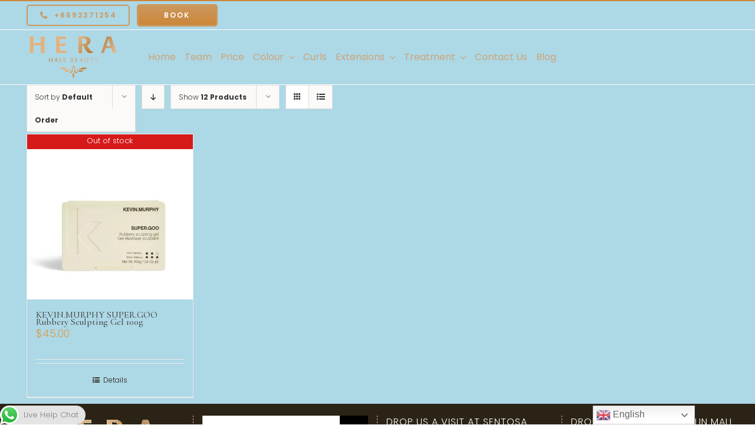

--- FILE ---
content_type: text/html; charset=UTF-8
request_url: https://www.herabeauty.sg/product-tag/super-goo/?product_view=grid
body_size: 26549
content:
<!DOCTYPE html>
<html class="avada-html-layout-wide avada-html-header-position-top avada-html-is-archive" lang="en-US" prefix="og: http://ogp.me/ns# fb: http://ogp.me/ns/fb#">
<head>
	<meta http-equiv="X-UA-Compatible" content="IE=edge" />
	<meta http-equiv="Content-Type" content="text/html; charset=utf-8"/>
	<meta name="viewport" content="width=device-width, initial-scale=1" />
	<meta name='robots' content='index, follow, max-image-preview:large, max-snippet:-1, max-video-preview:-1' />

	<!-- This site is optimized with the Yoast SEO Premium plugin v22.6 (Yoast SEO v24.5) - https://yoast.com/wordpress/plugins/seo/ -->
	<title>super.goo Archives | Hera Hair Beauty</title>
	<link rel="canonical" href="https://www.herabeauty.sg/product-tag/super-goo/" />
	<meta property="og:locale" content="en_US" />
	<meta property="og:type" content="article" />
	<meta property="og:title" content="super.goo Archives" />
	<meta property="og:url" content="https://www.herabeauty.sg/product-tag/super-goo/" />
	<meta property="og:site_name" content="Hera Hair Beauty" />
	<meta name="twitter:card" content="summary_large_image" />
	<meta name="twitter:site" content="@HeraHairBeauty" />
	<script type="application/ld+json" class="yoast-schema-graph">{"@context":"https://schema.org","@graph":[{"@type":"CollectionPage","@id":"https://www.herabeauty.sg/product-tag/super-goo/","url":"https://www.herabeauty.sg/product-tag/super-goo/","name":"super.goo Archives | Hera Hair Beauty","isPartOf":{"@id":"https://www.herabeauty.sg/#website"},"primaryImageOfPage":{"@id":"https://www.herabeauty.sg/product-tag/super-goo/#primaryimage"},"image":{"@id":"https://www.herabeauty.sg/product-tag/super-goo/#primaryimage"},"thumbnailUrl":"https://www.herabeauty.sg/wp-content/uploads/2017/12/super.goo_.jpg","breadcrumb":{"@id":"https://www.herabeauty.sg/product-tag/super-goo/#breadcrumb"},"inLanguage":"en-US"},{"@type":"ImageObject","inLanguage":"en-US","@id":"https://www.herabeauty.sg/product-tag/super-goo/#primaryimage","url":"https://www.herabeauty.sg/wp-content/uploads/2017/12/super.goo_.jpg","contentUrl":"https://www.herabeauty.sg/wp-content/uploads/2017/12/super.goo_.jpg","width":600,"height":600,"caption":"kevin murphy singapore"},{"@type":"BreadcrumbList","@id":"https://www.herabeauty.sg/product-tag/super-goo/#breadcrumb","itemListElement":[{"@type":"ListItem","position":1,"name":"Home","item":"https://www.herabeauty.sg/"},{"@type":"ListItem","position":2,"name":"super.goo"}]},{"@type":"WebSite","@id":"https://www.herabeauty.sg/#website","url":"https://www.herabeauty.sg/","name":"Hera Hair Beauty","description":"Home of the World’s Finest Hair Artists","publisher":{"@id":"https://www.herabeauty.sg/#organization"},"potentialAction":[{"@type":"SearchAction","target":{"@type":"EntryPoint","urlTemplate":"https://www.herabeauty.sg/?s={search_term_string}"},"query-input":{"@type":"PropertyValueSpecification","valueRequired":true,"valueName":"search_term_string"}}],"inLanguage":"en-US"},{"@type":"Organization","@id":"https://www.herabeauty.sg/#organization","name":"Hera Hair Beauty","url":"https://www.herabeauty.sg/","logo":{"@type":"ImageObject","inLanguage":"en-US","@id":"https://www.herabeauty.sg/#/schema/logo/image/","url":"https://www.herabeauty.sg/wp-content/uploads/2018/06/HERA-LOGO-SQ.png","contentUrl":"https://www.herabeauty.sg/wp-content/uploads/2018/06/HERA-LOGO-SQ.png","width":908,"height":801,"caption":"Hera Hair Beauty"},"image":{"@id":"https://www.herabeauty.sg/#/schema/logo/image/"},"sameAs":["https://www.facebook.com/herabeautysg/","https://x.com/HeraHairBeauty"]}]}</script>
	<!-- / Yoast SEO Premium plugin. -->


<link rel="alternate" type="application/rss+xml" title="Hera Hair Beauty &raquo; Feed" href="https://www.herabeauty.sg/feed/" />
<link rel="alternate" type="application/rss+xml" title="Hera Hair Beauty &raquo; Comments Feed" href="https://www.herabeauty.sg/comments/feed/" />
					<link rel="shortcut icon" href="https://www.herabeauty.sg/wp-content/uploads/2018/07/heralogomb.png" type="image/x-icon" />
		
					<!-- For iPhone -->
			<link rel="apple-touch-icon" href="https://www.herabeauty.sg/wp-content/uploads/2018/07/heralogomb.png">
		
					<!-- For iPhone Retina display -->
			<link rel="apple-touch-icon" sizes="180x180" href="https://www.herabeauty.sg/wp-content/uploads/2018/07/heralogomb.png">
		
					<!-- For iPad -->
			<link rel="apple-touch-icon" sizes="152x152" href="https://www.herabeauty.sg/wp-content/uploads/2018/07/heralogomb.png">
		
					<!-- For iPad Retina display -->
			<link rel="apple-touch-icon" sizes="167x167" href="https://www.herabeauty.sg/wp-content/uploads/2018/07/heralogomb.png">
		
		<link rel="alternate" type="application/rss+xml" title="Hera Hair Beauty &raquo; super.goo Tag Feed" href="https://www.herabeauty.sg/product-tag/super-goo/feed/" />
<link rel='stylesheet' id='ht_ctc_main_css-css' href='https://www.herabeauty.sg/wp-content/plugins/click-to-chat-for-whatsapp/new/inc/assets/css/main.css?ver=4.15' type='text/css' media='all' />
<link rel='stylesheet' id='sbi_styles-css' href='https://www.herabeauty.sg/wp-content/plugins/instagram-feed-pro/css/sbi-styles.min.css?ver=6.8.1' type='text/css' media='all' />
<style id='wp-emoji-styles-inline-css' type='text/css'>

	img.wp-smiley, img.emoji {
		display: inline !important;
		border: none !important;
		box-shadow: none !important;
		height: 1em !important;
		width: 1em !important;
		margin: 0 0.07em !important;
		vertical-align: -0.1em !important;
		background: none !important;
		padding: 0 !important;
	}
</style>
<style id='classic-theme-styles-inline-css' type='text/css'>
/*! This file is auto-generated */
.wp-block-button__link{color:#fff;background-color:#32373c;border-radius:9999px;box-shadow:none;text-decoration:none;padding:calc(.667em + 2px) calc(1.333em + 2px);font-size:1.125em}.wp-block-file__button{background:#32373c;color:#fff;text-decoration:none}
</style>
<style id='global-styles-inline-css' type='text/css'>
body{--wp--preset--color--black: #000000;--wp--preset--color--cyan-bluish-gray: #abb8c3;--wp--preset--color--white: #ffffff;--wp--preset--color--pale-pink: #f78da7;--wp--preset--color--vivid-red: #cf2e2e;--wp--preset--color--luminous-vivid-orange: #ff6900;--wp--preset--color--luminous-vivid-amber: #fcb900;--wp--preset--color--light-green-cyan: #7bdcb5;--wp--preset--color--vivid-green-cyan: #00d084;--wp--preset--color--pale-cyan-blue: #8ed1fc;--wp--preset--color--vivid-cyan-blue: #0693e3;--wp--preset--color--vivid-purple: #9b51e0;--wp--preset--gradient--vivid-cyan-blue-to-vivid-purple: linear-gradient(135deg,rgba(6,147,227,1) 0%,rgb(155,81,224) 100%);--wp--preset--gradient--light-green-cyan-to-vivid-green-cyan: linear-gradient(135deg,rgb(122,220,180) 0%,rgb(0,208,130) 100%);--wp--preset--gradient--luminous-vivid-amber-to-luminous-vivid-orange: linear-gradient(135deg,rgba(252,185,0,1) 0%,rgba(255,105,0,1) 100%);--wp--preset--gradient--luminous-vivid-orange-to-vivid-red: linear-gradient(135deg,rgba(255,105,0,1) 0%,rgb(207,46,46) 100%);--wp--preset--gradient--very-light-gray-to-cyan-bluish-gray: linear-gradient(135deg,rgb(238,238,238) 0%,rgb(169,184,195) 100%);--wp--preset--gradient--cool-to-warm-spectrum: linear-gradient(135deg,rgb(74,234,220) 0%,rgb(151,120,209) 20%,rgb(207,42,186) 40%,rgb(238,44,130) 60%,rgb(251,105,98) 80%,rgb(254,248,76) 100%);--wp--preset--gradient--blush-light-purple: linear-gradient(135deg,rgb(255,206,236) 0%,rgb(152,150,240) 100%);--wp--preset--gradient--blush-bordeaux: linear-gradient(135deg,rgb(254,205,165) 0%,rgb(254,45,45) 50%,rgb(107,0,62) 100%);--wp--preset--gradient--luminous-dusk: linear-gradient(135deg,rgb(255,203,112) 0%,rgb(199,81,192) 50%,rgb(65,88,208) 100%);--wp--preset--gradient--pale-ocean: linear-gradient(135deg,rgb(255,245,203) 0%,rgb(182,227,212) 50%,rgb(51,167,181) 100%);--wp--preset--gradient--electric-grass: linear-gradient(135deg,rgb(202,248,128) 0%,rgb(113,206,126) 100%);--wp--preset--gradient--midnight: linear-gradient(135deg,rgb(2,3,129) 0%,rgb(40,116,252) 100%);--wp--preset--font-size--small: 12px;--wp--preset--font-size--medium: 20px;--wp--preset--font-size--large: 24px;--wp--preset--font-size--x-large: 42px;--wp--preset--font-size--normal: 16px;--wp--preset--font-size--xlarge: 32px;--wp--preset--font-size--huge: 48px;--wp--preset--font-family--inter: "Inter", sans-serif;--wp--preset--font-family--cardo: Cardo;--wp--preset--spacing--20: 0.44rem;--wp--preset--spacing--30: 0.67rem;--wp--preset--spacing--40: 1rem;--wp--preset--spacing--50: 1.5rem;--wp--preset--spacing--60: 2.25rem;--wp--preset--spacing--70: 3.38rem;--wp--preset--spacing--80: 5.06rem;--wp--preset--shadow--natural: 6px 6px 9px rgba(0, 0, 0, 0.2);--wp--preset--shadow--deep: 12px 12px 50px rgba(0, 0, 0, 0.4);--wp--preset--shadow--sharp: 6px 6px 0px rgba(0, 0, 0, 0.2);--wp--preset--shadow--outlined: 6px 6px 0px -3px rgba(255, 255, 255, 1), 6px 6px rgba(0, 0, 0, 1);--wp--preset--shadow--crisp: 6px 6px 0px rgba(0, 0, 0, 1);}:where(.is-layout-flex){gap: 0.5em;}:where(.is-layout-grid){gap: 0.5em;}body .is-layout-flex{display: flex;}body .is-layout-flex{flex-wrap: wrap;align-items: center;}body .is-layout-flex > *{margin: 0;}body .is-layout-grid{display: grid;}body .is-layout-grid > *{margin: 0;}:where(.wp-block-columns.is-layout-flex){gap: 2em;}:where(.wp-block-columns.is-layout-grid){gap: 2em;}:where(.wp-block-post-template.is-layout-flex){gap: 1.25em;}:where(.wp-block-post-template.is-layout-grid){gap: 1.25em;}.has-black-color{color: var(--wp--preset--color--black) !important;}.has-cyan-bluish-gray-color{color: var(--wp--preset--color--cyan-bluish-gray) !important;}.has-white-color{color: var(--wp--preset--color--white) !important;}.has-pale-pink-color{color: var(--wp--preset--color--pale-pink) !important;}.has-vivid-red-color{color: var(--wp--preset--color--vivid-red) !important;}.has-luminous-vivid-orange-color{color: var(--wp--preset--color--luminous-vivid-orange) !important;}.has-luminous-vivid-amber-color{color: var(--wp--preset--color--luminous-vivid-amber) !important;}.has-light-green-cyan-color{color: var(--wp--preset--color--light-green-cyan) !important;}.has-vivid-green-cyan-color{color: var(--wp--preset--color--vivid-green-cyan) !important;}.has-pale-cyan-blue-color{color: var(--wp--preset--color--pale-cyan-blue) !important;}.has-vivid-cyan-blue-color{color: var(--wp--preset--color--vivid-cyan-blue) !important;}.has-vivid-purple-color{color: var(--wp--preset--color--vivid-purple) !important;}.has-black-background-color{background-color: var(--wp--preset--color--black) !important;}.has-cyan-bluish-gray-background-color{background-color: var(--wp--preset--color--cyan-bluish-gray) !important;}.has-white-background-color{background-color: var(--wp--preset--color--white) !important;}.has-pale-pink-background-color{background-color: var(--wp--preset--color--pale-pink) !important;}.has-vivid-red-background-color{background-color: var(--wp--preset--color--vivid-red) !important;}.has-luminous-vivid-orange-background-color{background-color: var(--wp--preset--color--luminous-vivid-orange) !important;}.has-luminous-vivid-amber-background-color{background-color: var(--wp--preset--color--luminous-vivid-amber) !important;}.has-light-green-cyan-background-color{background-color: var(--wp--preset--color--light-green-cyan) !important;}.has-vivid-green-cyan-background-color{background-color: var(--wp--preset--color--vivid-green-cyan) !important;}.has-pale-cyan-blue-background-color{background-color: var(--wp--preset--color--pale-cyan-blue) !important;}.has-vivid-cyan-blue-background-color{background-color: var(--wp--preset--color--vivid-cyan-blue) !important;}.has-vivid-purple-background-color{background-color: var(--wp--preset--color--vivid-purple) !important;}.has-black-border-color{border-color: var(--wp--preset--color--black) !important;}.has-cyan-bluish-gray-border-color{border-color: var(--wp--preset--color--cyan-bluish-gray) !important;}.has-white-border-color{border-color: var(--wp--preset--color--white) !important;}.has-pale-pink-border-color{border-color: var(--wp--preset--color--pale-pink) !important;}.has-vivid-red-border-color{border-color: var(--wp--preset--color--vivid-red) !important;}.has-luminous-vivid-orange-border-color{border-color: var(--wp--preset--color--luminous-vivid-orange) !important;}.has-luminous-vivid-amber-border-color{border-color: var(--wp--preset--color--luminous-vivid-amber) !important;}.has-light-green-cyan-border-color{border-color: var(--wp--preset--color--light-green-cyan) !important;}.has-vivid-green-cyan-border-color{border-color: var(--wp--preset--color--vivid-green-cyan) !important;}.has-pale-cyan-blue-border-color{border-color: var(--wp--preset--color--pale-cyan-blue) !important;}.has-vivid-cyan-blue-border-color{border-color: var(--wp--preset--color--vivid-cyan-blue) !important;}.has-vivid-purple-border-color{border-color: var(--wp--preset--color--vivid-purple) !important;}.has-vivid-cyan-blue-to-vivid-purple-gradient-background{background: var(--wp--preset--gradient--vivid-cyan-blue-to-vivid-purple) !important;}.has-light-green-cyan-to-vivid-green-cyan-gradient-background{background: var(--wp--preset--gradient--light-green-cyan-to-vivid-green-cyan) !important;}.has-luminous-vivid-amber-to-luminous-vivid-orange-gradient-background{background: var(--wp--preset--gradient--luminous-vivid-amber-to-luminous-vivid-orange) !important;}.has-luminous-vivid-orange-to-vivid-red-gradient-background{background: var(--wp--preset--gradient--luminous-vivid-orange-to-vivid-red) !important;}.has-very-light-gray-to-cyan-bluish-gray-gradient-background{background: var(--wp--preset--gradient--very-light-gray-to-cyan-bluish-gray) !important;}.has-cool-to-warm-spectrum-gradient-background{background: var(--wp--preset--gradient--cool-to-warm-spectrum) !important;}.has-blush-light-purple-gradient-background{background: var(--wp--preset--gradient--blush-light-purple) !important;}.has-blush-bordeaux-gradient-background{background: var(--wp--preset--gradient--blush-bordeaux) !important;}.has-luminous-dusk-gradient-background{background: var(--wp--preset--gradient--luminous-dusk) !important;}.has-pale-ocean-gradient-background{background: var(--wp--preset--gradient--pale-ocean) !important;}.has-electric-grass-gradient-background{background: var(--wp--preset--gradient--electric-grass) !important;}.has-midnight-gradient-background{background: var(--wp--preset--gradient--midnight) !important;}.has-small-font-size{font-size: var(--wp--preset--font-size--small) !important;}.has-medium-font-size{font-size: var(--wp--preset--font-size--medium) !important;}.has-large-font-size{font-size: var(--wp--preset--font-size--large) !important;}.has-x-large-font-size{font-size: var(--wp--preset--font-size--x-large) !important;}
.wp-block-navigation a:where(:not(.wp-element-button)){color: inherit;}
:where(.wp-block-post-template.is-layout-flex){gap: 1.25em;}:where(.wp-block-post-template.is-layout-grid){gap: 1.25em;}
:where(.wp-block-columns.is-layout-flex){gap: 2em;}:where(.wp-block-columns.is-layout-grid){gap: 2em;}
.wp-block-pullquote{font-size: 1.5em;line-height: 1.6;}
</style>
<link rel='stylesheet' id='woocommerce-conditional-product-fees-for-checkout-css' href='https://www.herabeauty.sg/wp-content/plugins/woo-conditional-product-fees-for-checkout/public/css/woocommerce-conditional-product-fees-for-checkout-public.css?ver=4.2.0' type='text/css' media='all' />
<style id='woocommerce-inline-inline-css' type='text/css'>
.woocommerce form .form-row .required { visibility: visible; }
</style>
<link rel='stylesheet' id='dgwt-wcas-style-css' href='https://www.herabeauty.sg/wp-content/plugins/ajax-search-for-woocommerce/assets/css/style.min.css?ver=1.30.0' type='text/css' media='all' />
<!--[if IE]>
<link rel='stylesheet' id='avada-IE-css' href='https://www.herabeauty.sg/wp-content/themes/Avada/assets/css/dynamic/ie.min.css?ver=7.2.1' type='text/css' media='all' />
<style id='avada-IE-inline-css' type='text/css'>
.avada-select-parent .select-arrow{background-color:#ffffff}
.select-arrow{background-color:#ffffff}
</style>
<![endif]-->
<link rel='stylesheet' id='fusion-dynamic-css-css' href='https://www.herabeauty.sg/wp-content/uploads/fusion-styles/6e8fa8b9fd294fdb78fa86521f9ef774.min.css?ver=3.2.1' type='text/css' media='all' />
<link rel='stylesheet' id='avada-max-1c-css' href='https://www.herabeauty.sg/wp-content/themes/Avada/assets/css/media/max-1c.min.css?ver=7.2.1' type='text/css' media='only screen and (max-width: 640px)' />
<link rel='stylesheet' id='avada-max-2c-css' href='https://www.herabeauty.sg/wp-content/themes/Avada/assets/css/media/max-2c.min.css?ver=7.2.1' type='text/css' media='only screen and (max-width: 692px)' />
<link rel='stylesheet' id='avada-min-2c-max-3c-css' href='https://www.herabeauty.sg/wp-content/themes/Avada/assets/css/media/min-2c-max-3c.min.css?ver=7.2.1' type='text/css' media='only screen and (min-width: 692px) and (max-width: 744px)' />
<link rel='stylesheet' id='avada-min-3c-max-4c-css' href='https://www.herabeauty.sg/wp-content/themes/Avada/assets/css/media/min-3c-max-4c.min.css?ver=7.2.1' type='text/css' media='only screen and (min-width: 744px) and (max-width: 796px)' />
<link rel='stylesheet' id='avada-min-4c-max-5c-css' href='https://www.herabeauty.sg/wp-content/themes/Avada/assets/css/media/min-4c-max-5c.min.css?ver=7.2.1' type='text/css' media='only screen and (min-width: 796px) and (max-width: 848px)' />
<link rel='stylesheet' id='avada-min-5c-max-6c-css' href='https://www.herabeauty.sg/wp-content/themes/Avada/assets/css/media/min-5c-max-6c.min.css?ver=7.2.1' type='text/css' media='only screen and (min-width: 848px) and (max-width: 900px)' />
<link rel='stylesheet' id='avada-min-shbp-css' href='https://www.herabeauty.sg/wp-content/themes/Avada/assets/css/media/min-shbp.min.css?ver=7.2.1' type='text/css' media='only screen and (min-width: 1151px)' />
<link rel='stylesheet' id='avada-max-shbp-css' href='https://www.herabeauty.sg/wp-content/themes/Avada/assets/css/media/max-shbp.min.css?ver=7.2.1' type='text/css' media='only screen and (max-width: 1150px)' />
<link rel='stylesheet' id='avada-max-sh-shbp-css' href='https://www.herabeauty.sg/wp-content/themes/Avada/assets/css/media/max-sh-shbp.min.css?ver=7.2.1' type='text/css' media='only screen and (max-width: 1150px)' />
<link rel='stylesheet' id='avada-min-768-max-1024-p-css' href='https://www.herabeauty.sg/wp-content/themes/Avada/assets/css/media/min-768-max-1024-p.min.css?ver=7.2.1' type='text/css' media='only screen and (min-device-width: 768px) and (max-device-width: 1024px) and (orientation: portrait)' />
<link rel='stylesheet' id='avada-min-768-max-1024-l-css' href='https://www.herabeauty.sg/wp-content/themes/Avada/assets/css/media/min-768-max-1024-l.min.css?ver=7.2.1' type='text/css' media='only screen and (min-device-width: 768px) and (max-device-width: 1024px) and (orientation: landscape)' />
<link rel='stylesheet' id='avada-max-sh-cbp-css' href='https://www.herabeauty.sg/wp-content/themes/Avada/assets/css/media/max-sh-cbp.min.css?ver=7.2.1' type='text/css' media='only screen and (max-width: 800px)' />
<link rel='stylesheet' id='avada-max-sh-sbp-css' href='https://www.herabeauty.sg/wp-content/themes/Avada/assets/css/media/max-sh-sbp.min.css?ver=7.2.1' type='text/css' media='only screen and (max-width: 800px)' />
<link rel='stylesheet' id='avada-max-sh-640-css' href='https://www.herabeauty.sg/wp-content/themes/Avada/assets/css/media/max-sh-640.min.css?ver=7.2.1' type='text/css' media='only screen and (max-width: 640px)' />
<link rel='stylesheet' id='avada-max-shbp-18-css' href='https://www.herabeauty.sg/wp-content/themes/Avada/assets/css/media/max-shbp-18.min.css?ver=7.2.1' type='text/css' media='only screen and (max-width: 1132px)' />
<link rel='stylesheet' id='avada-max-shbp-32-css' href='https://www.herabeauty.sg/wp-content/themes/Avada/assets/css/media/max-shbp-32.min.css?ver=7.2.1' type='text/css' media='only screen and (max-width: 1118px)' />
<link rel='stylesheet' id='avada-min-sh-cbp-css' href='https://www.herabeauty.sg/wp-content/themes/Avada/assets/css/media/min-sh-cbp.min.css?ver=7.2.1' type='text/css' media='only screen and (min-width: 800px)' />
<link rel='stylesheet' id='avada-max-640-css' href='https://www.herabeauty.sg/wp-content/themes/Avada/assets/css/media/max-640.min.css?ver=7.2.1' type='text/css' media='only screen and (max-device-width: 640px)' />
<link rel='stylesheet' id='avada-max-main-css' href='https://www.herabeauty.sg/wp-content/themes/Avada/assets/css/media/max-main.min.css?ver=7.2.1' type='text/css' media='only screen and (max-width: 900px)' />
<link rel='stylesheet' id='avada-max-cbp-css' href='https://www.herabeauty.sg/wp-content/themes/Avada/assets/css/media/max-cbp.min.css?ver=7.2.1' type='text/css' media='only screen and (max-width: 800px)' />
<link rel='stylesheet' id='avada-max-sh-cbp-cf7-css' href='https://www.herabeauty.sg/wp-content/themes/Avada/assets/css/media/max-sh-cbp-cf7.min.css?ver=7.2.1' type='text/css' media='only screen and (max-width: 800px)' />
<link rel='stylesheet' id='avada-max-640-sliders-css' href='https://www.herabeauty.sg/wp-content/themes/Avada/assets/css/media/max-640-sliders.min.css?ver=7.2.1' type='text/css' media='only screen and (max-device-width: 640px)' />
<link rel='stylesheet' id='avada-max-sh-cbp-sliders-css' href='https://www.herabeauty.sg/wp-content/themes/Avada/assets/css/media/max-sh-cbp-sliders.min.css?ver=7.2.1' type='text/css' media='only screen and (max-width: 800px)' />
<link rel='stylesheet' id='avada-max-sh-cbp-eslider-css' href='https://www.herabeauty.sg/wp-content/themes/Avada/assets/css/media/max-sh-cbp-eslider.min.css?ver=7.2.1' type='text/css' media='only screen and (max-width: 800px)' />
<link rel='stylesheet' id='fb-max-sh-cbp-css' href='https://www.herabeauty.sg/wp-content/plugins/fusion-builder/assets/css/media/max-sh-cbp.min.css?ver=3.2.1' type='text/css' media='only screen and (max-width: 800px)' />
<link rel='stylesheet' id='fb-min-768-max-1024-p-css' href='https://www.herabeauty.sg/wp-content/plugins/fusion-builder/assets/css/media/min-768-max-1024-p.min.css?ver=3.2.1' type='text/css' media='only screen and (min-device-width: 768px) and (max-device-width: 1024px) and (orientation: portrait)' />
<link rel='stylesheet' id='fb-max-640-css' href='https://www.herabeauty.sg/wp-content/plugins/fusion-builder/assets/css/media/max-640.min.css?ver=3.2.1' type='text/css' media='only screen and (max-device-width: 640px)' />
<link rel='stylesheet' id='fb-max-1c-css' href='https://www.herabeauty.sg/wp-content/plugins/fusion-builder/assets/css/media/max-1c.css?ver=3.2.1' type='text/css' media='only screen and (max-width: 640px)' />
<link rel='stylesheet' id='fb-max-2c-css' href='https://www.herabeauty.sg/wp-content/plugins/fusion-builder/assets/css/media/max-2c.css?ver=3.2.1' type='text/css' media='only screen and (max-width: 692px)' />
<link rel='stylesheet' id='fb-min-2c-max-3c-css' href='https://www.herabeauty.sg/wp-content/plugins/fusion-builder/assets/css/media/min-2c-max-3c.css?ver=3.2.1' type='text/css' media='only screen and (min-width: 692px) and (max-width: 744px)' />
<link rel='stylesheet' id='fb-min-3c-max-4c-css' href='https://www.herabeauty.sg/wp-content/plugins/fusion-builder/assets/css/media/min-3c-max-4c.css?ver=3.2.1' type='text/css' media='only screen and (min-width: 744px) and (max-width: 796px)' />
<link rel='stylesheet' id='fb-min-4c-max-5c-css' href='https://www.herabeauty.sg/wp-content/plugins/fusion-builder/assets/css/media/min-4c-max-5c.css?ver=3.2.1' type='text/css' media='only screen and (min-width: 796px) and (max-width: 848px)' />
<link rel='stylesheet' id='fb-min-5c-max-6c-css' href='https://www.herabeauty.sg/wp-content/plugins/fusion-builder/assets/css/media/min-5c-max-6c.css?ver=3.2.1' type='text/css' media='only screen and (min-width: 848px) and (max-width: 900px)' />
<link rel='stylesheet' id='avada-max-sh-cbp-woo-tabs-css' href='https://www.herabeauty.sg/wp-content/themes/Avada/assets/css/media/max-sh-cbp-woo-tabs.min.css?ver=7.2.1' type='text/css' media='only screen and (max-width: 800px)' />
<link rel='stylesheet' id='avada-min-768-max-1024-woo-css' href='https://www.herabeauty.sg/wp-content/themes/Avada/assets/css/media/min-768-max-1024-woo.min.css?ver=7.2.1' type='text/css' media='only screen and (min-device-width: 768px) and (max-device-width: 1024px)' />
<link rel='stylesheet' id='avada-max-sh-640-woo-css' href='https://www.herabeauty.sg/wp-content/themes/Avada/assets/css/media/max-sh-640-woo.min.css?ver=7.2.1' type='text/css' media='only screen and (max-width: 640px)' />
<link rel='stylesheet' id='avada-max-sh-cbp-woo-css' href='https://www.herabeauty.sg/wp-content/themes/Avada/assets/css/media/max-sh-cbp-woo.min.css?ver=7.2.1' type='text/css' media='only screen and (max-width: 800px)' />
<link rel='stylesheet' id='avada-min-sh-cbp-woo-css' href='https://www.herabeauty.sg/wp-content/themes/Avada/assets/css/media/min-sh-cbp-woo.min.css?ver=7.2.1' type='text/css' media='only screen and (min-width: 800px)' />
<script type="text/javascript" id="jquery-core-js-extra">
/* <![CDATA[ */
var pp = {"ajax_url":"https:\/\/www.herabeauty.sg\/wp-admin\/admin-ajax.php"};
/* ]]> */
</script>
<script type="text/javascript" src="https://www.herabeauty.sg/wp-includes/js/jquery/jquery.min.js?ver=3.7.1" id="jquery-core-js"></script>
<script type="text/javascript" src="https://www.herabeauty.sg/wp-includes/js/jquery/jquery-migrate.min.js?ver=3.4.1" id="jquery-migrate-js"></script>
<script type="text/javascript" id="jquery-js-after">
/* <![CDATA[ */

					function optimocha_getCookie(name) {
						var v = document.cookie.match("(^|;) ?" + name + "=([^;]*)(;|$)");
						return v ? v[2] : null;
					}

					function optimocha_check_wc_cart_script() {
					var cart_src = "https://www.herabeauty.sg/wp-content/plugins/woocommerce/assets/js/frontend/cart-fragments.min.js";
					var script_id = "optimocha_loaded_wc_cart_fragments";

						if( document.getElementById(script_id) !== null ) {
							return false;
						}

						if( optimocha_getCookie("woocommerce_cart_hash") ) {
							var script = document.createElement("script");
							script.id = script_id;
							script.src = cart_src;
							script.async = true;
							document.head.appendChild(script);
						}
					}

					optimocha_check_wc_cart_script();
					document.addEventListener("click", function(){setTimeout(optimocha_check_wc_cart_script,1000);});
					
/* ]]> */
</script>
<script type="text/javascript" src="https://www.herabeauty.sg/wp-content/plugins/woo-conditional-product-fees-for-checkout/public/js/woocommerce-conditional-product-fees-for-checkout-public.js?ver=4.2.0" id="woocommerce-conditional-product-fees-for-checkout-js"></script>
<script type="text/javascript" src="https://www.herabeauty.sg/wp-content/plugins/woocommerce/assets/js/jquery-blockui/jquery.blockUI.min.js?ver=2.7.0-wc.9.3.3" id="jquery-blockui-js" defer="defer" data-wp-strategy="defer"></script>
<script type="text/javascript" id="wc-add-to-cart-js-extra">
/* <![CDATA[ */
var wc_add_to_cart_params = {"ajax_url":"\/wp-admin\/admin-ajax.php","wc_ajax_url":"\/?wc-ajax=%%endpoint%%","i18n_view_cart":"View cart","cart_url":"https:\/\/www.herabeauty.sg\/cart\/","is_cart":"","cart_redirect_after_add":"yes"};
/* ]]> */
</script>
<script type="text/javascript" src="https://www.herabeauty.sg/wp-content/plugins/woocommerce/assets/js/frontend/add-to-cart.min.js?ver=9.3.3" id="wc-add-to-cart-js" defer="defer" data-wp-strategy="defer"></script>
<script type="text/javascript" src="https://www.herabeauty.sg/wp-content/plugins/woocommerce/assets/js/js-cookie/js.cookie.min.js?ver=2.1.4-wc.9.3.3" id="js-cookie-js" defer="defer" data-wp-strategy="defer"></script>
<script type="text/javascript" id="woocommerce-js-extra">
/* <![CDATA[ */
var woocommerce_params = {"ajax_url":"\/wp-admin\/admin-ajax.php","wc_ajax_url":"\/?wc-ajax=%%endpoint%%"};
/* ]]> */
</script>
<script type="text/javascript" src="https://www.herabeauty.sg/wp-content/plugins/woocommerce/assets/js/frontend/woocommerce.min.js?ver=9.3.3" id="woocommerce-js" defer="defer" data-wp-strategy="defer"></script>
<script type="text/javascript" id="WCPAY_ASSETS-js-extra">
/* <![CDATA[ */
var wcpayAssets = {"url":"https:\/\/www.herabeauty.sg\/wp-content\/plugins\/woocommerce-payments\/dist\/"};
/* ]]> */
</script>
<link rel="https://api.w.org/" href="https://www.herabeauty.sg/wp-json/" /><link rel="alternate" type="application/json" href="https://www.herabeauty.sg/wp-json/wp/v2/product_tag/57" /><link rel="EditURI" type="application/rsd+xml" title="RSD" href="https://www.herabeauty.sg/xmlrpc.php?rsd" />
<meta name="generator" content="WordPress 6.5.7" />
<meta name="generator" content="WooCommerce 9.3.3" />
<!-- start Simple Custom CSS and JS -->
<style type="text/css">
/* Add your CSS code here.

For example:
.example {
    color: red;
}

For brushing up on your CSS knowledge, check out http://www.w3schools.com/css/css_syntax.asp

End of comment */ 


</style>
<!-- end Simple Custom CSS and JS -->
<!-- start Simple Custom CSS and JS -->
<style type="text/css">
/* Add your CSS code here.

For example:
.example {
    color: red;
}

For brushing up on your CSS knowledge, check out http://www.w3schools.com/css/css_syntax.asp

End of comment */ 
li#menu-item-13804 {
    border: 2px solid;
	border-color: #b1916c;
    padding-top: 0px;
	padding-bottom: 0px;
    padding-left: 10px;
	padding-right: 10px;}

li#menu-item-7605 {
    margin-left: 20px;
}

li#mobile-menu-item-13804 {
    border: 2px solid;
    border-color: #b1916c;
    margin-top: 0px;
    margin-left: 1px;
    margin-right: 1px;
    padding-bottom: 0px;
} 
</style>
<!-- end Simple Custom CSS and JS -->
<!-- start Simple Custom CSS and JS -->
<script type="application/ld+json">
{
"@context": "https://schema.org/",
"@type": "WebSite",
"name": "Hera Hair Beauty",
"url": "https://www.herabeauty.sg/",
"potentialAction": {
"@type": "SearchAction",
"target": "https://www.herabeauty.sg/?s={search_term_string}",
"query-input": "required name=search_term_string"
}
}
</script>
<script type="application/ld+json">
{
  "@context": "https://schema.org",
  "@type": "HairSalon",
  "name": "Hera Hair Beauty",
  "image": "https://www.herabeauty.sg/wp-content/uploads/2018/01/heralogo.png",
  "@id": "https://www.herabeauty.sg/",
  "url": "https://www.herabeauty.sg/",
  "telephone": ["+6567321206","+6592371254"],
  "priceRange": "$$$",
  "address": {
    "@type": "PostalAddress",
    "streetAddress": "163 Tanglin Rd",
    "addressLocality": "#03-08A Tanglin Mall",
    "postalCode": "247933",
    "addressCountry": "SG"
  },
  "openingHoursSpecification": [{
    "@type": "OpeningHoursSpecification",
    "dayOfWeek": [
      "Tuesday",
      "Wednesday",
      "Thursday",
      "Friday",
      "Saturday"
    ],
    "opens": "10:00",
    "closes": "19:00"
  },{
    "@type": "OpeningHoursSpecification",
    "dayOfWeek": [
      "Monday",
      "Sunday"
    ],
    "opens": "00:00",
    "closes": "00:00"
  }],
  "sameAs": [
    "https://www.facebook.com/herabeautysg/",
    "https://www.instagram.com/herahairbeauty/"
  ]
}
</script>
<script type="application/ld+json">
{
  "@context": "https://schema.org",
  "@type": "HairSalon",
  "name": "Hera Hair Beauty",
  "image": "https://www.herabeauty.sg/wp-content/uploads/2018/01/heralogo.png",
  "@id": "https://www.herabeauty.sg/",
  "url": "https://www.herabeauty.sg/",
  "telephone": ["+6562688949","+6592371254"],
  "priceRange": "$$$",
  "address": {
    "@type": "PostalAddress",
    "streetAddress": "31 Ocean Way",
    "addressLocality": "#01-20 Quayside Isle",
    "postalCode": "098375",
    "addressCountry": "SG"
  },
  "openingHoursSpecification": [{
    "@type": "OpeningHoursSpecification",
    "dayOfWeek": [
      "Tuesday",
      "Wednesday",
      "Thursday",
      "Friday",
      "Saturday"
    ],
    "opens": "10:00",
    "closes": "19:00"
  },{
    "@type": "OpeningHoursSpecification",
    "dayOfWeek": [
      "Monday",
      "Sunday"
    ],
    "opens": "00:00",
    "closes": "00:00"
  }],
  "sameAs": [
    "https://www.facebook.com/herabeautysg/",
    "https://www.instagram.com/herahairbeauty/"
  ]
}
</script>
<script type="application/ld+json">
{
  "@context": "https://schema.org",
  "@type": "Organization",
  "name": "Hera Hair Beauty",
  "alternateName": "Hera Hair Beauty",
  "url": "https://www.herabeauty.sg/",
  "logo": "https://www.herabeauty.sg/wp-content/uploads/2018/01/heralogo.png",
  "contactPoint": [{
    "@type": "ContactPoint",
    "telephone": "+6567321206",
    "contactType": "customer service",
    "areaServed": "SG"
  },{
    "@type": "ContactPoint",
    "telephone": "+6592371254",
    "contactType": "customer service",
    "areaServed": "SG"
  },{
    "@type": "ContactPoint",
    "telephone": "+6562688949",
    "contactType": "customer service",
    "areaServed": "SG"
  },{
    "@type": "ContactPoint",
    "telephone": "+6592371254",
    "contactType": "customer service",
    "areaServed": "SG"
  }],
  "sameAs": [
    "https://www.facebook.com/herabeautysg/",
    "https://www.instagram.com/herahairbeauty/"
  ]
}
</script>
<script type="application/ld+json">
{
  "@context": "https://schema.org/",
  "@type": "Person",
  "name": "Paul Ashton",
  "url": "https://www.herabeauty.sg/expat-hair-salons-singapore/",
  "image": "https://www.herabeauty.sg/wp-content/uploads/revslider/small-featured-posts/12.png",
  "jobTitle": "Artistic Director",
  "worksFor": {
    "@type": "Organization",
    "name": "Hera Hair Beauty"
  }  
}
</script>
<script type="application/ld+json">
{
  "@context": "https://schema.org/",
  "@type": "Person",
  "name": "Rain Baxter",
  "url": "https://www.herabeauty.sg/expat-hair-salons-singapore/",
  "image": "https://www.herabeauty.sg/wp-content/uploads/2019/09/rain-baxter.png",
  "jobTitle": "Colour Director and Stylist",
  "worksFor": {
    "@type": "Organization",
    "name": "Hera Hair Beauty"
  }  
}
</script>
<script type="application/ld+json">
{
  "@context": "https://schema.org/",
  "@type": "Person",
  "name": "Yana Boiarchuk",
  "url": "https://www.herabeauty.sg/expat-hair-salons-singapore/",
  "image": "https://www.herabeauty.sg/wp-content/uploads/2019/09/best-hair-salon-singapore-7.png",
  "jobTitle": "Master Stylist and Colorist",
  "worksFor": {
    "@type": "Organization",
    "name": "Hera Hair Beauty"
  }  
}
</script>
<script type="application/ld+json">
{
  "@context": "https://schema.org/",
  "@type": "Person",
  "name": "Rujean Botha",
  "url": "https://www.herabeauty.sg/expat-hair-salons-singapore/",
  "image": "https://www.herabeauty.sg/wp-content/uploads/2019/09/rujeanprofile960x960-1.png",
  "jobTitle": "Artistic Director",
  "worksFor": {
    "@type": "Organization",
    "name": "Hera Hair Beauty"
  }  
}
</script>
<script type="application/ld+json">
{
  "@context": "https://schema.org/",
  "@type": "Person",
  "name": "Jordi Anon",
  "url": "https://www.herabeauty.sg/expat-hair-salons-singapore/",
  "image": "https://www.herabeauty.sg/wp-content/uploads/2019/11/jordi-anon-2.jpg",
  "jobTitle": "Master Stylist and Colorist",
  "worksFor": {
    "@type": "Organization",
    "name": "Hera Hair Beauty"
  }  
}
</script>
<script type="application/ld+json">
{
  "@context": "https://schema.org/",
  "@type": "Person",
  "name": "Ibra Dergham",
  "url": "https://www.herabeauty.sg/expat-hair-salons-singapore/",
  "image": "https://www.herabeauty.sg/wp-content/uploads/2019/09/ibrahimv4.png",
  "jobTitle": "Master Stylist and Colorist",
  "worksFor": {
    "@type": "Organization",
    "name": "Hera Hair Beauty"
  }  
}
</script>
<script type="application/ld+json">
{
  "@context": "https://schema.org/",
  "@type": "Person",
  "name": "Edwin Lim",
  "url": "https://www.herabeauty.sg/expat-hair-salons-singapore/",
  "image": "https://www.herabeauty.sg/wp-content/uploads/2020/03/edwin-lim.jpg",
  "jobTitle": "Master Stylist and Colorist",
  "worksFor": {
    "@type": "Organization",
    "name": "Hera Hair Beauty"
  }  
}
</script>
<script type="application/ld+json">
{
  "@context": "https://schema.org/",
  "@type": "Person",
  "name": "Jen Lee",
  "url": "https://www.herabeauty.sg/expat-hair-salons-singapore/",
  "image": "https://www.herabeauty.sg/wp-content/uploads/2019/09/43985231_595613320852909_4534143471180324876_n.png",
  "jobTitle": "Master Stylist and Colorist",
  "worksFor": {
    "@type": "Organization",
    "name": "Hera Hair Beauty"
  }  
}
</script>
<script type="application/ld+json">
{
  "@context": "https://schema.org/",
  "@type": "Person",
  "name": "Felix Yap",
  "url": "https://www.herabeauty.sg/expat-hair-salons-singapore/",
  "image": "https://www.herabeauty.sg/wp-content/uploads/2019/09/felixprofile960x960latest.png",
  "jobTitle": "Master Stylist and Colorist",
  "worksFor": {
    "@type": "Organization",
    "name": "Hera Hair Beauty"
  }  
}
</script>
<script type="application/ld+json">
{
  "@context": "https://schema.org/",
  "@type": "Person",
  "name": "Vincent",
  "url": "https://www.herabeauty.sg/expat-hair-salons-singapore/",
  "image": "https://www.herabeauty.sg/wp-content/uploads/2019/10/vincent2.png",
  "jobTitle": "Master Stylist and Colorist",
  "worksFor": {
    "@type": "Organization",
    "name": "Hera Hair Beauty"
  }  
}
</script>
<script type="application/ld+json">
{
  "@context": "https://schema.org/",
  "@type": "Person",
  "name": "Desmond Yap",
  "url": "https://www.herabeauty.sg/expat-hair-salons-singapore/",
  "image": "https://www.herabeauty.sg/wp-content/uploads/revslider/small-featured-posts/8.png",
  "jobTitle": "Master Stylist and Colorist",
  "worksFor": {
    "@type": "Organization",
    "name": "Hera Hair Beauty"
  }  
}
</script>
<script type="application/ld+json">
{
  "@context": "https://schema.org/",
  "@type": "Person",
  "name": "Kezlin Tai",
  "url": "https://www.herabeauty.sg/expat-hair-salons-singapore/",
  "image": "https://www.herabeauty.sg/wp-content/uploads/2019/09/kezlinprofile960x960fa1-1.png",
  "jobTitle": "Senior Stylist and Colorist",
  "worksFor": {
    "@type": "Organization",
    "name": "Hera Hair Beauty"
  }  
}
</script>
<script type="application/ld+json">
{
  "@context": "https://schema.org/",
  "@type": "Person",
  "name": "Alvin Ong",
  "url": "https://www.herabeauty.sg/expat-hair-salons-singapore/",
  "image": "https://www.herabeauty.sg/wp-content/uploads/2019/10/alvin_ong.png",
  "jobTitle": "Senior Stylist and Colorist",
  "worksFor": {
    "@type": "Organization",
    "name": "Hera Hair Beauty"
  }  
}
</script>
<script type="application/ld+json">
{
  "@context": "https://schema.org/",
  "@type": "Person",
  "name": "WENIE LE",
  "url": "https://www.herabeauty.sg/expat-hair-salons-singapore/",
  "image": "https://www.herabeauty.sg/wp-content/uploads/2019/09/wenie.png",
  "jobTitle": "Senior Nail Technician",
  "worksFor": {
    "@type": "Organization",
    "name": "Hera Hair Beauty"
  }  
}
</script>
<script type="application/ld+json">
{
  "@context": "https://schema.org/",
  "@type": "Person",
  "name": "Nikki",
  "url": "https://www.herabeauty.sg/expat-hair-salons-singapore/",
  "image": "https://www.herabeauty.sg/wp-content/uploads/2019/10/nikki-21.jpg",
  "jobTitle": "Senior Nail Technician",
  "worksFor": {
    "@type": "Organization",
    "name": "Hera Hair Beauty"
  }  
}
</script>
<script type="application/ld+json">
{
  "@context": "http://schema.org/",
  "@type": "Service",
  "serviceType": "Hair Salon",
  "hasOfferCatalog": {
    "@type": "OfferCatalog",
    "name": "Hair Beauty",
    "itemListElement": [
      {
        "@type": "OfferCatalog",
        "name": "Sentosa Services",
        "url": "https://www.herabeauty.sg/sentosa-services/",
        "itemListElement": [
          {
            "@type": "Offer",
            "itemOffered": {
              "@type": "Service",
              "name": "HAIR",
              "url": "https://www.herabeauty.sg/booking"
            }
          },
          {
            "@type": "Offer",
            "itemOffered": {
              "@type": "Service",
              "name": "NAILS",
              "url": "https://www.herabeauty.sg/booking"
            }
          },
          {
            "@type": "Offer",
            "itemOffered": {
              "@type": "Service",
              "name": "SPA ANTIOXIDANTS",
              "url": "https://www.herabeauty.sg/booking"
            }
          },
          {
            "@type": "Offer",
            "itemOffered": {
              "@type": "Service",
              "name": "GEL Colour (Shellac)",
              "url": "https://www.herabeauty.sg/booking"
            }
          },
          {
            "@type": "Offer",
            "itemOffered": {
              "@type": "Service",
              "name": "GEL Colour (Shallac)",
              "url": "https://www.herabeauty.sg/booking"
            }
          },
          {
            "@type": "Offer",
            "itemOffered": {
              "@type": "Service",
              "name": "TREATMENT (Hand/Feet)",
              "url": "https://www.herabeauty.sg/booking"
            }
          },
          {
            "@type": "Offer",
            "itemOffered": {
              "@type": "Service",
              "name": "NAIL EXTENSION",
              "url": "https://www.herabeauty.sg/booking"
            }
          },
          {
            "@type": "Offer",
            "itemOffered": {
              "@type": "Service",
              "name": "ADDITIONAL ITEMS",
              "url": "https://www.herabeauty.sg/booking"
            }
          }
        ]
      },
      {
        "@type": "OfferCatalog",
        "name": "Tanglin Services",
        "url": "https://www.herabeauty.sg/tanglin-services/",
        "itemListElement": [
          {
            "@type": "Offer",
            "itemOffered": {
              "@type": "Service",
              "name": "HAIR",
              "url": "https://www.herabeauty.sg/booking-tanglin"
            }
          },
          {
            "@type": "Offer",
            "itemOffered": {
              "@type": "Service",
              "name": "NAILS",
              "url": "https://www.herabeauty.sg/booking-tanglin"
            }
          },
          {
            "@type": "Offer",
            "itemOffered": {
              "@type": "Service",
              "name": "SPA ANTIOXIDANTS",
              "url": "https://www.herabeauty.sg/booking-tanglin"
            }
          },
          {
            "@type": "Offer",
            "itemOffered": {
              "@type": "Service",
              "name": "GEL Colour (Shellac)",
              "url": "https://www.herabeauty.sg/booking-tanglin"
            }
          },
          {
            "@type": "Offer",
            "itemOffered": {
              "@type": "Service",
              "name": "TREATMENT (Hand/Feet)",
              "url": "https://www.herabeauty.sg/booking-tanglin"
            }
          },
          {
            "@type": "Offer",
            "itemOffered": {
              "@type": "Service",
              "name": "NAIL EXTENSION",
              "url": "https://www.herabeauty.sg/booking-tanglin"
            }
          },
          {
            "@type": "Offer",
            "itemOffered": {
              "@type": "Service",
              "name": "ADDITIONAL ITEMS",
              "url": "https://www.herabeauty.sg/booking-tanglin"
            }
          }
        ]
      }
    ]
  }
}
</script>
<script type="application/ld+json">
{
	"@context": "https://schema.org",    
	"@graph": 
	[
      {
          "@type":"ImageObject",                    
          "thumbnailUrl": "https://www.herabeauty.sg/wp-content/uploads/2018/01/heralogo.png"
      },
      {
          "@type":"ImageObject",               
          "thumbnailUrl": "https://www.herabeauty.sg/wp-content/uploads/2019/10/nikki-21.jpg"
      }, 
        {
          "@type":"ImageObject",               
          "thumbnailUrl": "https://www.herabeauty.sg/wp-content/uploads/revslider/small-featured-posts/5.png"
      }, 
        {
          "@type":"ImageObject",               
          "thumbnailUrl": "https://www.herabeauty.sg/wp-content/uploads/2019/11/jordi-anon-2.jpg"
      }, 
        {
          "@type":"ImageObject",               
          "thumbnailUrl": "https://www.herabeauty.sg/wp-content/uploads/revslider/small-featured-posts/12.png"
      }, 
        {
          "@type":"ImageObject",               
          "thumbnailUrl": "https://www.herabeauty.sg/wp-content/uploads/revslider/small-featured-posts/4.png"
      }, 
        {
          "@type":"ImageObject",               
          "thumbnailUrl": "https://www.herabeauty.sg/wp-content/uploads/revslider/small-featured-posts/10.png"
      }, 
        {
          "@type":"ImageObject",               
          "thumbnailUrl": "https://www.herabeauty.sg/wp-content/uploads/revslider/small-featured-posts/8.png"
      }, 
        {
          "@type":"ImageObject",               
          "thumbnailUrl": "https://www.herabeauty.sg/wp-content/uploads/revslider/small-featured-posts/3.png"
      }, 
        {
          "@type":"ImageObject",               
          "thumbnailUrl": "https://www.herabeauty.sg/wp-content/uploads/revslider/small-featured-posts/11.png"
      }, 
        {
          "@type":"ImageObject",               
          "thumbnailUrl": "https://www.herabeauty.sg/wp-content/uploads/revslider/small-featured-posts/11.png"
      }, 
        {
          "@type":"ImageObject",               
          "thumbnailUrl": "https://www.herabeauty.sg/wp-content/uploads/revslider/small-featured-posts/1.png"
      }, 
        {
          "@type":"ImageObject",               
          "thumbnailUrl": "https://www.herabeauty.sg/wp-content/uploads/revslider/small-featured-posts/7.png"
      }, 
        {
          "@type":"ImageObject",               
          "thumbnailUrl": "https://www.herabeauty.sg/wp-content/uploads/2019/10/Nisha-e1571245548347.jpg"
      }, 
        {
          "@type":"ImageObject",               
          "thumbnailUrl": "https://www.herabeauty.sg/wp-content/uploads/2019/10/vincent2.png"
      }, 
        {
          "@type":"ImageObject",               
          "thumbnailUrl": "https://www.herabeauty.sg/wp-content/uploads/2020/03/edwin-lim.jpg"
      }, 
        {
          "@type":"ImageObject",               
          "thumbnailUrl": "https://www.herabeauty.sg/wp-content/uploads/2019/11/jordi-anon-image-1-before-e1574496014941.jpg"
      }, 
        {
          "@type":"ImageObject",               
          "thumbnailUrl": "https://www.herabeauty.sg/wp-content/uploads/2019/11/jordi-anon-image-1-after-e1574495996630.jpg"
      }, 
        {
          "@type":"ImageObject",               
          "thumbnailUrl": "https://www.herabeauty.sg/wp-content/uploads/2019/11/jordi-anon-image-2-before-e1574496133767.jpg"
      }, 
        {
          "@type":"ImageObject",               
          "thumbnailUrl": "https://www.herabeauty.sg/wp-content/uploads/2019/12/jordi-anon-image-2-after-e1575486148145.jpg"
      }, 
        {
          "@type":"ImageObject",               
          "thumbnailUrl": "https://www.herabeauty.sg/wp-content/uploads/2019/11/jordi-anon-image-3-before-e1580618323372.jpg"
      }, 
        {
          "@type":"ImageObject",               
          "thumbnailUrl": "https://www.herabeauty.sg/wp-content/uploads/2019/11/jordi-anon-image-3-after-e1574496089727.jpg"
      }, 
        {
          "@type":"ImageObject",               
          "thumbnailUrl": "https://www.herabeauty.sg/wp-content/uploads/2019/11/jordi-anon-image-4-before-e1574496105438.jpg"
      }, 
        {
          "@type":"ImageObject",               
          "thumbnailUrl": "https://www.herabeauty.sg/wp-content/uploads/2019/11/jordi-anon-image-4-after-e1574496115818.jpg"
      }, 
        {
          "@type":"ImageObject",               
          "thumbnailUrl": "https://www.herabeauty.sg/wp-content/uploads/2019/11/jordi-anon-image-5-before-e1574496144165.jpg"
      }, 
        {
          "@type":"ImageObject",               
          "thumbnailUrl": "https://www.herabeauty.sg/wp-content/uploads/2019/11/jordi-anon-image-5-after-e1574496153757.jpg"
      }, 
        {
          "@type":"ImageObject",               
          "thumbnailUrl": "https://www.herabeauty.sg/wp-content/uploads/2019/11/jordi-anon-image-6-before-e1574496164724.jpg"
      }, 
        {
          "@type":"ImageObject",               
          "thumbnailUrl": "https://www.herabeauty.sg/wp-content/uploads/2019/11/jordi-anon-image-6-after-e1574496173835.jpg"
      }, 
        {
          "@type":"ImageObject",               
          "thumbnailUrl": "https://www.herabeauty.sg/wp-content/uploads/2019/10/paul-ashton-image-1-before.jpg"
      }, 
        {
          "@type":"ImageObject",               
          "thumbnailUrl": "https://www.herabeauty.sg/wp-content/uploads/2019/10/paul-ashton-image-1-after.jpg"
      }, 
        {
          "@type":"ImageObject",               
          "thumbnailUrl": "https://www.herabeauty.sg/wp-content/uploads/2019/10/paul-ashton-image-2-before.jpg"
      }, 
        {
          "@type":"ImageObject",               
          "thumbnailUrl": "https://www.herabeauty.sg/wp-content/uploads/2019/10/paul-ashton-image-2-after.jpg"
      }, 
        {
          "@type":"ImageObject",               
          "thumbnailUrl": "https://www.herabeauty.sg/wp-content/uploads/2019/10/paul-ashton-image-3-before.jpg"
      }, 
        {
          "@type":"ImageObject",               
          "thumbnailUrl": "https://www.herabeauty.sg/wp-content/uploads/2019/10/paul-ashton-image-3-after.jpg"
      }, 
        {
          "@type":"ImageObject",               
          "thumbnailUrl": "https://www.herabeauty.sg/wp-content/uploads/2019/10/paul-ashton-image-4-before.jpg"
      }, 
        {
          "@type":"ImageObject",               
          "thumbnailUrl": "https://www.herabeauty.sg/wp-content/uploads/2019/10/paul-ashton-image-4-after.jpg"
      }, 
        {
          "@type":"ImageObject",               
          "thumbnailUrl": "https://www.herabeauty.sg/wp-content/uploads/2019/10/paul-ashton-image-5-before.jpg"
      }, 
        {
          "@type":"ImageObject",               
          "thumbnailUrl": "https://www.herabeauty.sg/wp-content/uploads/2019/10/paul-ashton-image-5-after.jpg"
      }, 
        {
          "@type":"ImageObject",               
          "thumbnailUrl": "https://www.herabeauty.sg/wp-content/uploads/2019/11/paul-ashton-image-6-before.jpg"
      }, 
        {
          "@type":"ImageObject",               
          "thumbnailUrl": "https://www.herabeauty.sg/wp-content/uploads/2019/11/paul-ashton-image-6-after.jpg"
      }, 
        {
          "@type":"ImageObject",               
          "thumbnailUrl": "https://www.herabeauty.sg/wp-content/uploads/2019/09/Yana-image-1-before.jpg"
      }, 
        {
          "@type":"ImageObject",               
          "thumbnailUrl": "https://www.herabeauty.sg/wp-content/uploads/2019/09/Yana-image-1-after.jpg"
      }, 
        {
          "@type":"ImageObject",               
          "thumbnailUrl": "https://www.herabeauty.sg/wp-content/uploads/2019/09/Yana-image-2-before.jpg"
      }, 
        {
          "@type":"ImageObject",               
          "thumbnailUrl": "https://www.herabeauty.sg/wp-content/uploads/2019/09/Yana-image-2-after.jpg"
      }, 
        {
          "@type":"ImageObject",               
          "thumbnailUrl": "https://www.herabeauty.sg/wp-content/uploads/2019/09/Yana-image-3-before.jpg"
      }, 
        {
          "@type":"ImageObject",               
          "thumbnailUrl": "https://www.herabeauty.sg/wp-content/uploads/2019/09/Yana-image-3-after.jpg"
      }, 
        {
          "@type":"ImageObject",               
          "thumbnailUrl": "https://www.herabeauty.sg/wp-content/uploads/2019/09/Yana-image-4-before.jpg"
      }, 
        {
          "@type":"ImageObject",               
          "thumbnailUrl": "https://www.herabeauty.sg/wp-content/uploads/2019/09/Yana-image-4-after.jpg"
      }, 
        {
          "@type":"ImageObject",               
          "thumbnailUrl": "https://www.herabeauty.sg/wp-content/uploads/2019/09/Yana-image-5-before.jpg"
      }, 
        {
          "@type":"ImageObject",               
          "thumbnailUrl": "https://www.herabeauty.sg/wp-content/uploads/2019/09/Yana-image-5-after.jpg"
      }, 
        {
          "@type":"ImageObject",               
          "thumbnailUrl": "https://www.herabeauty.sg/wp-content/uploads/2019/09/Yana-image-6-before.jpg"
      }, 
        {
          "@type":"ImageObject",               
          "thumbnailUrl": "https://www.herabeauty.sg/wp-content/uploads/2019/09/Yana-image-6-after.jpg"
      }, 
        {
          "@type":"ImageObject",               
          "thumbnailUrl": "https://www.herabeauty.sg/wp-content/uploads/2019/09/Ibra-image-1-before.jpg"
      }, 
        {
          "@type":"ImageObject",               
          "thumbnailUrl": "https://www.herabeauty.sg/wp-content/uploads/2019/09/Ibra-image-1-after.jpg"
      }, 
        {
          "@type":"ImageObject",               
          "thumbnailUrl": "https://www.herabeauty.sg/wp-content/uploads/2019/09/Ibra-image-2-before.jpg"
      }, 
        {
          "@type":"ImageObject",               
          "thumbnailUrl": "https://www.herabeauty.sg/wp-content/uploads/2019/09/Ibra-image-2-after.jpg"
      }, 
        {
          "@type":"ImageObject",               
          "thumbnailUrl": "https://www.herabeauty.sg/wp-content/uploads/2019/09/Ibra-image-3-before.jpg"
      }, 
        {
          "@type":"ImageObject",               
          "thumbnailUrl": "https://www.herabeauty.sg/wp-content/uploads/2019/09/Ibra-image-3-after.jpg"
      }, 
        {
          "@type":"ImageObject",               
          "thumbnailUrl": "https://www.herabeauty.sg/wp-content/uploads/2019/09/Ibra-image-4-before.jpg"
      }, 
        {
          "@type":"ImageObject",               
          "thumbnailUrl": "https://www.herabeauty.sg/wp-content/uploads/2019/09/Ibra-image-4-after.jpg"
      }, 
        {
          "@type":"ImageObject",               
          "thumbnailUrl": "https://www.herabeauty.sg/wp-content/uploads/2019/09/Ibra-image-5-before.jpg"
      }, 
        {
          "@type":"ImageObject",               
          "thumbnailUrl": "https://www.herabeauty.sg/wp-content/uploads/2019/09/Ibra-image-5-after.jpg"
      }, 
        {
          "@type":"ImageObject",               
          "thumbnailUrl": "https://www.herabeauty.sg/wp-content/uploads/2019/09/Ibra-image-6-before.jpg"
      }, 
        {
          "@type":"ImageObject",               
          "thumbnailUrl": "https://www.herabeauty.sg/wp-content/uploads/2019/09/Ibra-image-6-after.jpg"
      }, 
        {
          "@type":"ImageObject",               
          "thumbnailUrl": "https://www.herabeauty.sg/wp-content/uploads/2019/09/Rujean-Botha-image-1-before.jpg"
      }, 
        {
          "@type":"ImageObject",               
          "thumbnailUrl": "https://www.herabeauty.sg/wp-content/uploads/2019/09/Rujean-Botha-image-1-after.jpg"
      }, 
        {
          "@type":"ImageObject",               
          "thumbnailUrl": "https://www.herabeauty.sg/wp-content/uploads/2019/09/Rujean-Botha-image-2-before.jpg"
      }, 
        {
          "@type":"ImageObject",               
          "thumbnailUrl": "https://www.herabeauty.sg/wp-content/uploads/2019/09/Rujean-Botha-image-2-after.jpg"
      }, 
        {
          "@type":"ImageObject",               
          "thumbnailUrl": "https://www.herabeauty.sg/wp-content/uploads/2019/09/Rujean-Botha-image-3-before.jpg"
      }, 
        {
          "@type":"ImageObject",               
          "thumbnailUrl": "https://www.herabeauty.sg/wp-content/uploads/2019/09/Rujean-Botha-image-3-after.jpg"
      }, 
        {
          "@type":"ImageObject",               
          "thumbnailUrl": "https://www.herabeauty.sg/wp-content/uploads/2019/10/Rujean-Botha-image-4-before.jpg"
      }, 
        {
          "@type":"ImageObject",               
          "thumbnailUrl": "https://www.herabeauty.sg/wp-content/uploads/2019/09/Rujean-Botha-image-4-after.jpg"
      }, 
        {
          "@type":"ImageObject",               
          "thumbnailUrl": "https://www.herabeauty.sg/wp-content/uploads/2019/09/Rujean-Botha-image-5-before.jpg"
      }, 
        {
          "@type":"ImageObject",               
          "thumbnailUrl": "https://www.herabeauty.sg/wp-content/uploads/2019/09/Rujean-Botha-image-5-after.jpg"
      }, 
        {
          "@type":"ImageObject",               
          "thumbnailUrl": "https://www.herabeauty.sg/wp-content/uploads/2019/09/Rujean-Botha-image-6-before.jpg"
      }, 
        {
          "@type":"ImageObject",               
          "thumbnailUrl": "https://www.herabeauty.sg/wp-content/uploads/2019/09/Rujean-Botha-image-6-after.jpg"
      }, 
        {
          "@type":"ImageObject",               
          "thumbnailUrl": "https://www.herabeauty.sg/wp-content/uploads/2019/09/rain-baxter-image-1-before.jpg"
      }, 
        {
          "@type":"ImageObject",               
          "thumbnailUrl": "https://www.herabeauty.sg/wp-content/uploads/2019/09/rain-baxter-image-1-after.jpg"
      }, 
        {
          "@type":"ImageObject",               
          "thumbnailUrl": "https://www.herabeauty.sg/wp-content/uploads/2019/09/rain-baxter-image-2-before.jpg"
      }, 
        {
          "@type":"ImageObject",               
          "thumbnailUrl": "https://www.herabeauty.sg/wp-content/uploads/2019/09/rain-baxter-image-2-after.jpg"
      }, 
        {
          "@type":"ImageObject",               
          "thumbnailUrl": "https://www.herabeauty.sg/wp-content/uploads/2019/09/rain-baxter-image-3-before.jpg"
      }, 
        {
          "@type":"ImageObject",               
          "thumbnailUrl": "https://www.herabeauty.sg/wp-content/uploads/2019/09/rain-baxter-image-3-after.jpg"
      }, 
        {
          "@type":"ImageObject",               
          "thumbnailUrl": "https://www.herabeauty.sg/wp-content/uploads/2019/09/rain-baxter-image-4-before.jpg"
      }, 
        {
          "@type":"ImageObject",               
          "thumbnailUrl": "https://www.herabeauty.sg/wp-content/uploads/2019/09/rain-baxter-image-4-after.jpg"
      }, 
        {
          "@type":"ImageObject",               
          "thumbnailUrl": "https://www.herabeauty.sg/wp-content/uploads/2019/09/rain-baxter-image-5-before.jpg"
      }, 
        {
          "@type":"ImageObject",               
          "thumbnailUrl": "https://www.herabeauty.sg/wp-content/uploads/2019/09/rain-baxter-image-5-after.jpg"
      }, 
        {
          "@type":"ImageObject",               
          "thumbnailUrl": "https://www.herabeauty.sg/wp-content/uploads/2019/09/rain-baxter-image-6-before.jpg"
      }, 
        {
          "@type":"ImageObject",               
          "thumbnailUrl": "https://www.herabeauty.sg/wp-content/uploads/2019/09/rain-baxter-image-6-after.jpg"
      }, 
        {
          "@type":"ImageObject",               
          "thumbnailUrl": "https://www.herabeauty.sg/wp-content/uploads/2019/09/Kezlin-image-1-before.jpg"
      }, 
        {
          "@type":"ImageObject",               
          "thumbnailUrl": "https://www.herabeauty.sg/wp-content/uploads/2019/09/Kezlin-image-1-after.jpg"
      }, 
        {
          "@type":"ImageObject",               
          "thumbnailUrl": "https://www.herabeauty.sg/wp-content/uploads/2019/09/Kezlin-image-2-before.jpg"
      }, 
        {
          "@type":"ImageObject",               
          "thumbnailUrl": "https://www.herabeauty.sg/wp-content/uploads/2019/09/Kezlin-image-2-after.jpg"
      }, 
        {
          "@type":"ImageObject",               
          "thumbnailUrl": "https://www.herabeauty.sg/wp-content/uploads/2019/09/Kezlin-image-3-before.jpg"
      }, 
        {
          "@type":"ImageObject",               
          "thumbnailUrl": "https://www.herabeauty.sg/wp-content/uploads/2019/09/Kezlin-image-3-after.jpg"
      }, 
        {
          "@type":"ImageObject",               
          "thumbnailUrl": "https://www.herabeauty.sg/wp-content/uploads/2019/09/Kezlin-image-4-before.jpg"
      }, 
        {
          "@type":"ImageObject",               
          "thumbnailUrl": "https://www.herabeauty.sg/wp-content/uploads/2019/09/Kezlin-image-4-after.jpg"
      }, 
        {
          "@type":"ImageObject",               
          "thumbnailUrl": "https://www.herabeauty.sg/wp-content/uploads/2019/09/Kezlin-image-5-before.jpg"
      }, 
        {
          "@type":"ImageObject",               
          "thumbnailUrl": "https://www.herabeauty.sg/wp-content/uploads/2019/09/Kezlin-image-5-after.jpg"
      }, 
        {
          "@type":"ImageObject",               
          "thumbnailUrl": "https://www.herabeauty.sg/wp-content/uploads/2019/09/Kezlin-image-6-before.jpg"
      }, 
        {
          "@type":"ImageObject",               
          "thumbnailUrl": "https://www.herabeauty.sg/wp-content/uploads/2019/09/Kezlin-image-6-after.jpg"
      }, 
        {
          "@type":"ImageObject",               
          "thumbnailUrl": "https://www.herabeauty.sg/wp-content/uploads/2019/09/Jen-Lee-image-1-before.jpg"
      }, 
        {
          "@type":"ImageObject",               
          "thumbnailUrl": "https://www.herabeauty.sg/wp-content/uploads/2019/09/Jen-Lee-image-1-after.jpg"
      }, 
        {
          "@type":"ImageObject",               
          "thumbnailUrl": "https://www.herabeauty.sg/wp-content/uploads/2019/09/Jen-Lee-image-2-before.jpg"
      }, 
        {
          "@type":"ImageObject",               
          "thumbnailUrl": "https://www.herabeauty.sg/wp-content/uploads/2019/09/Jen-Lee-image-2-after.jpg"
      }, 
        {
          "@type":"ImageObject",               
          "thumbnailUrl": "https://www.herabeauty.sg/wp-content/uploads/2019/09/Jen-Lee-image-3-before.jpg"
      }, 
        {
          "@type":"ImageObject",               
          "thumbnailUrl": "https://www.herabeauty.sg/wp-content/uploads/2019/09/Jen-Lee-image-3-after.jpg"
      }, 
        {
          "@type":"ImageObject",               
          "thumbnailUrl": "https://www.herabeauty.sg/wp-content/uploads/2019/09/Jen-Lee-image-4-before.jpg"
      }, 
        {
          "@type":"ImageObject",               
          "thumbnailUrl": "https://www.herabeauty.sg/wp-content/uploads/2019/09/Jen-Lee-image-4-after.jpg"
      }, 
        {
          "@type":"ImageObject",               
          "thumbnailUrl": "https://www.herabeauty.sg/wp-content/uploads/2019/09/Jen-Lee-image-5-before.jpg"
      }, 
        {
          "@type":"ImageObject",               
          "thumbnailUrl": "https://www.herabeauty.sg/wp-content/uploads/2019/09/Jen-Lee-image-5-after.jpg"
      }, 
        {
          "@type":"ImageObject",               
          "thumbnailUrl": "https://www.herabeauty.sg/wp-content/uploads/2019/09/Jen-Lee-image-6-before.jpg"
      }, 
        {
          "@type":"ImageObject",               
          "thumbnailUrl": "https://www.herabeauty.sg/wp-content/uploads/2019/09/Jen-Lee-image-6-after.jpg"
      }, 
        {
          "@type":"ImageObject",               
          "thumbnailUrl": "https://www.herabeauty.sg/wp-content/uploads/2019/09/Felix-image-1-before.jpg"
      }, 
        {
          "@type":"ImageObject",               
          "thumbnailUrl": "https://www.herabeauty.sg/wp-content/uploads/2019/09/Felix-image-1-after.jpg"
      }, 
        {
          "@type":"ImageObject",               
          "thumbnailUrl": "https://www.herabeauty.sg/wp-content/uploads/2019/09/Felix-image-2-before.jpg"
      }, 
        {
          "@type":"ImageObject",               
          "thumbnailUrl": "https://www.herabeauty.sg/wp-content/uploads/2019/09/Felix-image-2-after.jpg"
      }, 
        {
          "@type":"ImageObject",               
          "thumbnailUrl": "https://www.herabeauty.sg/wp-content/uploads/2019/09/Felix-image-3-before.jpg"
      }, 
        {
          "@type":"ImageObject",               
          "thumbnailUrl": "https://www.herabeauty.sg/wp-content/uploads/2019/09/Felix-image-3-after.jpg"
      }, 
        {
          "@type":"ImageObject",               
          "thumbnailUrl": "https://www.herabeauty.sg/wp-content/uploads/2019/09/Felix-image-4-before.jpg"
      }, 
        {
          "@type":"ImageObject",               
          "thumbnailUrl": "https://www.herabeauty.sg/wp-content/uploads/2019/09/Felix-image-4-after.jpg"
      }, 
        {
          "@type":"ImageObject",               
          "thumbnailUrl": "https://www.herabeauty.sg/wp-content/uploads/2019/09/Felix-image-5-before.jpg"
      }, 
        {
          "@type":"ImageObject",               
          "thumbnailUrl": "https://www.herabeauty.sg/wp-content/uploads/2019/09/Felix-image-5-after.jpg"
      }, 
        {
          "@type":"ImageObject",               
          "thumbnailUrl": "https://www.herabeauty.sg/wp-content/uploads/2019/09/Felix-image-6-before.jpg"
      }, 
        {
          "@type":"ImageObject",               
          "thumbnailUrl": "https://www.herabeauty.sg/wp-content/uploads/2019/09/Felix-image-6-after.jpg"
      }, 
        {
          "@type":"ImageObject",               
          "thumbnailUrl": "https://www.herabeauty.sg/wp-content/uploads/2019/07/IVN_5327.jpg"
      }, 
        {
          "@type":"ImageObject",               
          "thumbnailUrl": "https://www.herabeauty.sg/wp-content/uploads/2019/09/log5-320x202.png"
      }, 
        {
          "@type":"ImageObject",               
          "thumbnailUrl": "https://www.herabeauty.sg/wp-content/uploads/2019/09/log6-320x202.png"
      }, 
        {
          "@type":"ImageObject",               
          "thumbnailUrl": "https://www.herabeauty.sg/wp-content/uploads/2019/09/log2-320x202.png"
      }, 
        {
          "@type":"ImageObject",               
          "thumbnailUrl": "https://www.herabeauty.sg/wp-content/uploads/2019/09/log2-320x202.png"
      }, 
        {
          "@type":"ImageObject",               
          "thumbnailUrl": "https://www.herabeauty.sg/wp-content/uploads/2019/09/log6-320x202.png"
      }, 
        {
          "@type":"ImageObject",               
          "thumbnailUrl": "https://www.herabeauty.sg/wp-content/uploads/2019/09/log1-320x202.png"
      }, 
        {
          "@type":"ImageObject",               
          "thumbnailUrl": "https://www.herabeauty.sg/wp-content/uploads/2019/09/log1-320x202.png"
      }, 
        {
          "@type":"ImageObject",               
          "thumbnailUrl": "https://www.herabeauty.sg/wp-content/uploads/2019/09/log5-320x202.png"
      }, 
        {
          "@type":"ImageObject",               
          "thumbnailUrl": "https://www.herabeauty.sg/wp-content/uploads/2018/08/logo.png"
      }, 
        {
          "@type":"ImageObject",               
          "thumbnailUrl": "https://www.herabeauty.sg/wp-content/uploads/2020/04/hair-loss.jpg"
      }, 
        {
          "@type":"ImageObject",               
          "thumbnailUrl": "https://www.herabeauty.sg/wp-content/uploads/2020/04/scalp-care-11111.jpg"
      }, 
        {
          "@type":"ImageObject",               
          "thumbnailUrl": "https://www.herabeauty.sg/wp-content/uploads/2020/04/coarse-hair-type.jpg"
      }, 
        {
          "@type":"ImageObject",               
          "thumbnailUrl": "https://www.herabeauty.sg/wp-content/uploads/2020/04/fine-hair-type-e1587723713166.jpg"
      }, 
        {
          "@type":"ImageObject",               
          "thumbnailUrl": "https://www.herabeauty.sg/wp-content/uploads/2020/04/coloured-hair-type.jpg"
      }, 
        {
          "@type":"ImageObject",               
          "thumbnailUrl": "https://www.herabeauty.sg/wp-content/uploads/2020/04/damaged-hair-type-2.jpg"
      }, 
        {
          "@type":"ImageObject",               
          "thumbnailUrl": "https://www.herabeauty.sg/wp-content/uploads/2020/04/dry-hair-type.jpg"
      }, 
        {
          "@type":"ImageObject",               
          "thumbnailUrl": "https://www.herabeauty.sg/wp-content/uploads/2020/04/curly-hair-type.jpg"
      }, 
        {
          "@type":"ImageObject",               
          "thumbnailUrl": "https://www.herabeauty.sg/wp-content/uploads/2020/04/sulphate-free-type-e1587725746833.jpg"
      }, 
        {
          "@type":"ImageObject",               
          "thumbnailUrl": "https://www.herabeauty.sg/wp-content/uploads/2020/04/hair-oil.jpg"
      }, 
        {
          "@type":"ImageObject",               
          "thumbnailUrl": "https://www.herabeauty.sg/wp-content/uploads/2020/05/kerastase-singapore-1.jpg"
      }, 
        {
          "@type":"ImageObject",               
          "thumbnailUrl": "https://www.herabeauty.sg/wp-content/uploads/2020/04/kerastase-styling-products.jpg"
      }, 
        {
          "@type":"ImageObject",               
          "thumbnailUrl": "https://www.herabeauty.sg/wp-content/uploads/2020/04/kerastase-conditioner-e1587364976548.jpg"
      }, 
        {
          "@type":"ImageObject",               
          "thumbnailUrl": "https://www.herabeauty.sg/wp-content/uploads/2020/04/kerastase-conditioner-e1587364976548.jpg"
      }, 
        {
          "@type":"ImageObject",               
          "thumbnailUrl": "https://www.herabeauty.sg/wp-content/uploads/2020/04/kerastase-shampoo.jpg"
      }, 
        {
          "@type":"ImageObject",               
          "thumbnailUrl": "https://www.herabeauty.sg/wp-content/uploads/2020/04/Kerastase-Chronologiste-1-2.jpg"
      }, 
        {
          "@type":"ImageObject",               
          "thumbnailUrl": "https://www.herabeauty.sg/wp-content/uploads/2020/04/K%C3%A9rastase-Blond-Absolu-e1587365064438.jpg"
      }, 
        {
          "@type":"ImageObject",               
          "thumbnailUrl": "https://www.herabeauty.sg/wp-content/uploads/2020/04/kerastase-elixir-ultime-e1587365071622.jpg"
      }, 
        {
          "@type":"ImageObject",               
          "thumbnailUrl": "https://www.herabeauty.sg/wp-content/uploads/2020/04/kerastase-resistance-therapiste-3.jpg"
      }, 
        {
          "@type":"ImageObject",               
          "thumbnailUrl": "https://www.herabeauty.sg/wp-content/uploads/2020/04/K%C3%A9rastase-Nutritive.jpg"
      }, 
        {
          "@type":"ImageObject",               
          "thumbnailUrl": "https://www.herabeauty.sg/wp-content/uploads/2020/04/Kerastase-discipline-e1587365034827.jpg"
      }, 
        {
          "@type":"ImageObject",               
          "thumbnailUrl": "https://www.herabeauty.sg/wp-content/uploads/2020/04/kerastase-resistance.jpg"
      }, 
        {
          "@type":"ImageObject",               
          "thumbnailUrl": "https://www.herabeauty.sg/wp-content/uploads/2020/04/kerastase_specifique_series-e1587367603482.jpg"
      }, 
        {
          "@type":"ImageObject",               
          "thumbnailUrl": "https://www.herabeauty.sg/wp-content/uploads/2020/04/kerastase-reflection.jpg"
      }, 
        {
          "@type":"ImageObject",               
          "thumbnailUrl": "https://www.herabeauty.sg/wp-content/uploads/2020/04/kerastase-fusio-dose.jpg"
      }, 
        {
          "@type":"ImageObject",               
          "thumbnailUrl": "https://www.herabeauty.sg/wp-content/uploads/2020/04/kerastase-densifique-1.jpg"
      }, 
        {
          "@type":"ImageObject",               
          "thumbnailUrl": "https://www.herabeauty.sg/wp-content/uploads/2020/04/kevin-murphy-rinse.jpg"
      }, 
        {
          "@type":"ImageObject",               
          "thumbnailUrl": "https://www.herabeauty.sg/wp-content/uploads/2020/04/kevin-murphy-styling.jpg"
      }, 
        {
          "@type":"ImageObject",               
          "thumbnailUrl": "https://www.herabeauty.sg/wp-content/uploads/2020/04/kevin-murphy-treatment.jpg"
      }, 
        {
          "@type":"ImageObject",               
          "thumbnailUrl": "https://www.herabeauty.sg/wp-content/uploads/2020/04/kevin-murphy-washes.jpg"
      }, 
        {
          "@type":"ImageObject",               
          "thumbnailUrl": "https://www.herabeauty.sg/wp-content/uploads/2020/04/No.7-Bonding-Oil-xxxx.jpg"
      }, 
        {
          "@type":"ImageObject",               
          "thumbnailUrl": "https://www.herabeauty.sg/wp-content/uploads/2020/04/olaplex-No.3-Hair-Perfector-xxx-2-e1587548725334.jpg"
      }, 
        {
          "@type":"ImageObject",               
          "thumbnailUrl": "https://www.herabeauty.sg/wp-content/uploads/2020/04/olaplex-No.4-Bond-Maintenance-Shampoo-zzz-1.jpg"
      }, 
        {
          "@type":"ImageObject",               
          "thumbnailUrl": "https://www.herabeauty.sg/wp-content/uploads/2020/04/OLAPLEX-No.5-Bond-Maintenance-Conditioner-250ml-xxxxx.jpg"
      }, 
        {
          "@type":"ImageObject",               
          "thumbnailUrl": "https://www.herabeauty.sg/wp-content/uploads/2020/04/OLAPLEX-No.6-Bond-Smoother-100ml-xxxxz-1-e1587550016682.jpg"
      }, 
        {
          "@type":"ImageObject",               
          "thumbnailUrl": "https://www.herabeauty.sg/wp-content/uploads/2020/04/OLAPLEX-No.6-Bond-Smoother-100ml-xxxxz-1-e1587550016682.jpg"
      }, 
        {
          "@type":"ImageObject",               
          "thumbnailUrl": "https://www.herabeauty.sg/wp-content/uploads/2019/12/creamy-blonde-hair.jpg"
      }, 
        {
          "@type":"ImageObject",               
          "thumbnailUrl": "https://www.herabeauty.sg/wp-content/uploads/2019/12/silver-ash-blonde-hair.jpg"
      }, 
        {
          "@type":"ImageObject",               
          "thumbnailUrl": "https://www.herabeauty.sg/wp-content/uploads/2019/12/golden-ash-blonde-hair.jpg"
      }, 
        {
          "@type":"ImageObject",               
          "thumbnailUrl": "https://www.herabeauty.sg/wp-content/uploads/2019/12/beige-blonde-hair.jpg"
      }, 
        {
          "@type":"ImageObject",               
          "thumbnailUrl": "https://www.herabeauty.sg/wp-content/uploads/2019/12/sandy-blonde-hair.jpg"
      }, 
        {
          "@type":"ImageObject",               
          "thumbnailUrl": "https://www.herabeauty.sg/wp-content/uploads/2019/12/natural-blonde-hair.jpg"
      }, 
        {
          "@type":"ImageObject",               
          "thumbnailUrl": "https://www.herabeauty.sg/wp-content/uploads/2019/12/light-blonde-hair.jpg"
      }, 
        {
          "@type":"ImageObject",               
          "thumbnailUrl": "https://www.herabeauty.sg/wp-content/uploads/2019/12/buttery-blonde-hair.jpg"
      }, 
        {
          "@type":"ImageObject",               
          "thumbnailUrl": "https://www.herabeauty.sg/wp-content/uploads/2019/12/pearl-blonde-hair.jpg"
      }, 
        {
          "@type":"ImageObject",               
          "thumbnailUrl": "https://www.herabeauty.sg/wp-content/uploads/2019/12/golden-blonde-hair.jpg"
      }, 
        {
          "@type":"ImageObject",               
          "thumbnailUrl": "https://www.herabeauty.sg/wp-content/uploads/2019/12/bronde-hair.jpg"
      }, 
        {
          "@type":"ImageObject",               
          "thumbnailUrl": "https://www.herabeauty.sg/wp-content/uploads/2019/12/Champagne-Blonde-Hair.jpg"
      }, 
        {
          "@type":"ImageObject",               
          "thumbnailUrl": "https://www.herabeauty.sg/wp-content/uploads/2019/12/Dirty-Blonde-hair.jpg"
      }, 
        {
          "@type":"ImageObject",               
          "thumbnailUrl": "https://www.herabeauty.sg/wp-content/uploads/2019/12/Honey-Blonde-Hair.jpg"
      }, 
        {
          "@type":"ImageObject",               
          "thumbnailUrl": "https://www.herabeauty.sg/wp-content/uploads/2019/12/Dark-Blonde-hair.jpg"
      }, 
        {
          "@type":"ImageObject",               
          "thumbnailUrl": "https://www.herabeauty.sg/wp-content/uploads/2019/12/strawberry-blonde-hair.jpg"
      }, 
        {
          "@type":"ImageObject",               
          "thumbnailUrl": "https://www.herabeauty.sg/wp-content/uploads/2019/09/647e7531fcd9dae9bcc84c85e66c7a1f.jpg"
      }, 
        {
          "@type":"ImageObject",               
          "thumbnailUrl": "https://www.herabeauty.sg/wp-content/uploads/2019/09/blondeshadesfixed.jpg"
      }, 
        {
          "@type":"ImageObject",               
          "thumbnailUrl": "https://www.herabeauty.sg/wp-content/uploads/2018/10/blonde_hair1.jpg"
      }, 
        {
          "@type":"ImageObject",               
          "thumbnailUrl": "https://www.herabeauty.sg/wp-content/uploads/2018/10/blonde_hair2.jpg"
      }, 
        {
          "@type":"ImageObject",               
          "thumbnailUrl": "https://www.herabeauty.sg/wp-content/uploads/2018/10/blonde_hair3.jpg"
      }, 
        {
          "@type":"ImageObject",               
          "thumbnailUrl": "https://www.herabeauty.sg/wp-content/uploads/2018/10/BLONDE_HAIR4.jpg"
      }, 
        {
          "@type":"ImageObject",               
          "thumbnailUrl": "https://www.herabeauty.sg/wp-content/uploads/2018/10/BLONDE_HAIR5.jpg"
      }, 
        {
          "@type":"ImageObject",               
          "thumbnailUrl": "https://www.herabeauty.sg/wp-content/uploads/2018/10/BLONDE_HAIR6.jpg"
      }, 
        {
          "@type":"ImageObject",               
          "thumbnailUrl": "https://www.herabeauty.sg/wp-content/uploads/2018/10/BLONDE_HAIR7.png"
      }, 
        {
          "@type":"ImageObject",               
          "thumbnailUrl": "https://www.herabeauty.sg/wp-content/uploads/2018/10/BLONDE_HIGHLIGHTS.png"
      }, 
        {
          "@type":"ImageObject",               
          "thumbnailUrl": "https://www.herabeauty.sg/wp-content/uploads/2018/10/BLONDE_HIGHLIGHTS2.jpg"
      }, 
        {
          "@type":"ImageObject",               
          "thumbnailUrl": "https://www.herabeauty.sg/wp-content/uploads/2018/10/BLONDE_HIGHLIGHTS4.jpg"
      }, 
        {
          "@type":"ImageObject",               
          "thumbnailUrl": "https://www.herabeauty.sg/wp-content/uploads/2018/10/BLONDE_HIGHLIGHTS5.jpg"
      }, 
        {
          "@type":"ImageObject",               
          "thumbnailUrl": "https://www.herabeauty.sg/wp-content/uploads/2018/10/BLONDE_HIGHLIGHTS6.jpg"
      }, 
        {
          "@type":"ImageObject",               
          "thumbnailUrl": "https://www.herabeauty.sg/wp-content/uploads/2018/10/BLONDE_HIGHLIGHTS8.jpg"
      }, 
        {
          "@type":"ImageObject",               
          "thumbnailUrl": "https://www.herabeauty.sg/wp-content/uploads/2018/10/BLONDE_HIGHLIGHTS9.jpg"
      }, 
        {
          "@type":"ImageObject",               
          "thumbnailUrl": "https://www.herabeauty.sg/wp-content/uploads/2018/10/dimension-colour1.jpg"
      }, 
        {
          "@type":"ImageObject",               
          "thumbnailUrl": "https://www.herabeauty.sg/wp-content/uploads/2018/10/dimension-colour2.jpg"
      }, 
        {
          "@type":"ImageObject",               
          "thumbnailUrl": "https://www.herabeauty.sg/wp-content/uploads/2018/10/full-highlights.jpg"
      }, 
        {
          "@type":"ImageObject",               
          "thumbnailUrl": "https://www.herabeauty.sg/wp-content/uploads/2018/09/rain-55.jpg"
      }, 
        {
          "@type":"ImageObject",               
          "thumbnailUrl": "https://www.herabeauty.sg/wp-content/uploads/2018/10/shadow2.jpg"
      }, 
        {
          "@type":"ImageObject",               
          "thumbnailUrl": "https://www.herabeauty.sg/wp-content/uploads/2018/10/shadow1.jpg"
      }, 
        {
          "@type":"ImageObject",               
          "thumbnailUrl": "https://www.herabeauty.sg/wp-content/uploads/2018/09/rain-44.jpg"
      }, 
        {
          "@type":"ImageObject",               
          "thumbnailUrl": "https://www.herabeauty.sg/wp-content/uploads/2018/09/rain-22.jpg"
      }, 
        {
          "@type":"ImageObject",               
          "thumbnailUrl": "https://www.herabeauty.sg/wp-content/uploads/2019/12/ash-brown-1ab.jpg"
      }, 
        {
          "@type":"ImageObject",               
          "thumbnailUrl": "https://www.herabeauty.sg/wp-content/uploads/2019/12/chestnut-brown-1.jpg"
      }, 
        {
          "@type":"ImageObject",               
          "thumbnailUrl": "https://www.herabeauty.sg/wp-content/uploads/2019/12/greige-hair-1.jpg"
      }, 
        {
          "@type":"ImageObject",               
          "thumbnailUrl": "https://www.herabeauty.sg/wp-content/uploads/2019/12/chocolate-brown-hair.jpg"
      }, 
        {
          "@type":"ImageObject",               
          "thumbnailUrl": "https://www.herabeauty.sg/wp-content/uploads/2019/12/caramel-brown-hair.jpg"
      }, 
        {
          "@type":"ImageObject",               
          "thumbnailUrl": "https://www.herabeauty.sg/wp-content/uploads/2019/12/milk-chocolate-brown-hair.jpg"
      }, 
        {
          "@type":"ImageObject",               
          "thumbnailUrl": "https://www.herabeauty.sg/wp-content/uploads/2019/12/rose-brown-hair.jpg"
      }, 
        {
          "@type":"ImageObject",               
          "thumbnailUrl": "https://www.herabeauty.sg/wp-content/uploads/2019/12/TORTOISE-SHELL-BROWN-HAIR.jpg"
      }, 
        {
          "@type":"ImageObject",               
          "thumbnailUrl": "https://www.herabeauty.sg/wp-content/uploads/2019/12/honey-brown-hair.jpg"
      }, 
        {
          "@type":"ImageObject",               
          "thumbnailUrl": "https://www.herabeauty.sg/wp-content/uploads/2019/12/golden-brown-hair.jpg"
      }, 
        {
          "@type":"ImageObject",               
          "thumbnailUrl": "https://www.herabeauty.sg/wp-content/uploads/2019/12/DARK-ROAST-BROWN.jpg"
      }, 
        {
          "@type":"ImageObject",               
          "thumbnailUrl": "https://www.herabeauty.sg/wp-content/uploads/2019/12/light-brown-hair.jpg"
      }, 
        {
          "@type":"ImageObject",               
          "thumbnailUrl": "https://www.herabeauty.sg/wp-content/uploads/2019/12/medium-brown-hair.jpg"
      }, 
        {
          "@type":"ImageObject",               
          "thumbnailUrl": "https://www.herabeauty.sg/wp-content/uploads/2019/12/dark-brown-hair.jpg"
      }, 
        {
          "@type":"ImageObject",               
          "thumbnailUrl": "https://www.herabeauty.sg/wp-content/uploads/2019/12/MAHOGANY-BROWN-HAIR.jpg"
      }, 
        {
          "@type":"ImageObject",               
          "thumbnailUrl": "https://www.herabeauty.sg/wp-content/uploads/2019/12/copper-brown-hair-1.jpg"
      }, 
        {
          "@type":"ImageObject",               
          "thumbnailUrl": "https://www.herabeauty.sg/wp-content/uploads/2019/12/beige-brown-hair.jpg"
      }, 
        {
          "@type":"ImageObject",               
          "thumbnailUrl": "https://www.herabeauty.sg/wp-content/uploads/2019/12/shades-brown-hair-color-chart.jpg"
      }, 
        {
          "@type":"ImageObject",               
          "thumbnailUrl": "https://www.herabeauty.sg/wp-content/uploads/2019/12/20a531c6706e2443f64c818d1eb98c9c.jpg"
      }, 
        {
          "@type":"ImageObject",               
          "thumbnailUrl": "https://www.herabeauty.sg/wp-content/uploads/2019/09/Ibra-image-1-after-e1570644425688.jpg"
      }, 
        {
          "@type":"ImageObject",               
          "thumbnailUrl": "https://www.herabeauty.sg/wp-content/uploads/2019/12/word-image-4.png"
      }, 
        {
          "@type":"ImageObject",               
          "thumbnailUrl": "https://www.herabeauty.sg/wp-content/uploads/2019/12/71334661_569564670485609_1369793869033735611_n1111.png"
      }, 
        {
          "@type":"ImageObject",               
          "thumbnailUrl": "https://www.herabeauty.sg/wp-content/uploads/2019/12/word-image-18.png"
      }, 
        {
          "@type":"ImageObject",               
          "thumbnailUrl": "https://www.herabeauty.sg/wp-content/uploads/2019/12/JEN-CARAMEL-BALAYAGE.jpg"
      }, 
        {
          "@type":"ImageObject",               
          "thumbnailUrl": "https://www.herabeauty.sg/wp-content/uploads/2019/12/true-red-hair.jpg"
      }, 
        {
          "@type":"ImageObject",               
          "thumbnailUrl": "https://www.herabeauty.sg/wp-content/uploads/2019/12/copper-hair.jpg"
      }, 
        {
          "@type":"ImageObject",               
          "thumbnailUrl": "https://www.herabeauty.sg/wp-content/uploads/2019/12/auburn-hair-1.jpg"
      }, 
        {
          "@type":"ImageObject",               
          "thumbnailUrl": "https://www.herabeauty.sg/wp-content/uploads/2019/12/Berry-Burgundy-Hair.jpg"
      }, 
        {
          "@type":"ImageObject",               
          "thumbnailUrl": "https://www.herabeauty.sg/wp-content/uploads/2019/12/Mahogany-hair.jpg"
      }, 
        {
          "@type":"ImageObject",               
          "thumbnailUrl": "https://www.herabeauty.sg/wp-content/uploads/2019/12/Intense-Burgundy-Hair.jpg"
      }, 
        {
          "@type":"ImageObject",               
          "thumbnailUrl": "https://www.herabeauty.sg/wp-content/uploads/2019/12/red-brown-hair.jpg"
      }, 
        {
          "@type":"ImageObject",               
          "thumbnailUrl": "https://www.herabeauty.sg/wp-content/uploads/2019/12/maroon-hair.jpg"
      }, 
        {
          "@type":"ImageObject",               
          "thumbnailUrl": "https://www.herabeauty.sg/wp-content/uploads/2019/12/dark-cherry-hair.jpg"
      }, 
        {
          "@type":"ImageObject",               
          "thumbnailUrl": "https://www.herabeauty.sg/wp-content/uploads/2019/12/ginger-hair.jpg"
      }, 
        {
          "@type":"ImageObject",               
          "thumbnailUrl": "https://www.herabeauty.sg/wp-content/uploads/2019/12/169132-425x327-Red-hair-color-chart-2.jpg"
      }, 
        {
          "@type":"ImageObject",               
          "thumbnailUrl": "https://www.herabeauty.sg/wp-content/uploads/2019/08/hair-salon-singapore-4.jpg"
      }, 
        {
          "@type":"ImageObject",               
          "thumbnailUrl": "https://www.herabeauty.sg/wp-content/uploads/2019/12/1AAAAAA.jpg"
      }, 
        {
          "@type":"ImageObject",               
          "thumbnailUrl": "https://www.herabeauty.sg/wp-content/uploads/2019/12/1AAA.jpg"
      }, 
        {
          "@type":"ImageObject",               
          "thumbnailUrl": "https://www.herabeauty.sg/wp-content/uploads/2019/12/1AAAA.jpg"
      }, 
        {
          "@type":"ImageObject",               
          "thumbnailUrl": "https://www.herabeauty.sg/wp-content/uploads/2019/12/1AAAAA.jpg"
      }, 
        {
          "@type":"ImageObject",               
          "thumbnailUrl": "https://www.herabeauty.sg/wp-content/uploads/2019/09/rain-baxter-image-5-after-e1570645103225.jpg"
      }, 
        {
          "@type":"ImageObject",               
          "thumbnailUrl": "https://www.herabeauty.sg/wp-content/uploads/2019/12/1AAAAAAAAAA.jpg"
      }, 
        {
          "@type":"ImageObject",               
          "thumbnailUrl": "https://www.herabeauty.sg/wp-content/uploads/2019/12/silver-ash-grey-hair.jpg"
      }, 
        {
          "@type":"ImageObject",               
          "thumbnailUrl": "https://www.herabeauty.sg/wp-content/uploads/2019/12/icy-silver-grey-hair.jpg"
      }, 
        {
          "@type":"ImageObject",               
          "thumbnailUrl": "https://www.herabeauty.sg/wp-content/uploads/2019/12/silver-ash-blonde-hair.jpg"
      }, 
        {
          "@type":"ImageObject",               
          "thumbnailUrl": "	https://www.herabeauty.sg/wp-content/uploads/2019/12/icy-silver-hair-1.jpg"
      }, 
        {
          "@type":"ImageObject",               
          "thumbnailUrl": "https://www.herabeauty.sg/wp-content/uploads/2019/12/silver-ombre-hair.jpg"
      }, 
        {
          "@type":"ImageObject",               
          "thumbnailUrl": "https://www.herabeauty.sg/wp-content/uploads/2019/12/Silver-Brownish-Hair.jpg"
      }, 
        {
          "@type":"ImageObject",               
          "thumbnailUrl": "https://www.herabeauty.sg/wp-content/uploads/2018/10/balayage_singapore_a.jpg"
      }, 
        {
          "@type":"ImageObject",               
          "thumbnailUrl": "https://www.herabeauty.sg/wp-content/uploads/2018/10/balayage_singapore_b.jpg"
      }, 
        {
          "@type":"ImageObject",               
          "thumbnailUrl": "https://www.herabeauty.sg/wp-content/uploads/2018/10/balayage_singapore_c.jpg"
      }, 
        {
          "@type":"ImageObject",               
          "thumbnailUrl": "https://www.herabeauty.sg/wp-content/uploads/2018/10/balayage_singapore_d.jpg"
      }, 
        {
          "@type":"ImageObject",               
          "thumbnailUrl": "https://www.herabeauty.sg/wp-content/uploads/2019/08/honey-blonde-hair-1.jpg"
      }, 
        {
          "@type":"ImageObject",               
          "thumbnailUrl": "https://www.herabeauty.sg/wp-content/uploads/2019/08/Ash-Brown-Hair-Color.jpg"
      }, 
        {
          "@type":"ImageObject",               
          "thumbnailUrl": "https://www.herabeauty.sg/wp-content/uploads/2019/08/hair-salon-singapore-6.jpg"
      }, 
        {
          "@type":"ImageObject",               
          "thumbnailUrl": "https://www.herabeauty.sg/wp-content/uploads/2019/08/hair-salon-singapore-2-1.jpg"
      }, 
        {
          "@type":"ImageObject",               
          "thumbnailUrl": "https://www.herabeauty.sg/wp-content/uploads/2019/08/hair-salon-singapore-7.jpg"
      }, 
        {
          "@type":"ImageObject",               
          "thumbnailUrl": "https://www.herabeauty.sg/wp-content/uploads/2019/08/hair-salon-singapore-3-1.jpg"
      }, 
        {
          "@type":"ImageObject",               
          "thumbnailUrl": "https://www.herabeauty.sg/wp-content/uploads/2019/08/hair-salon-singapore-4.jpg"
      }, 
        {
          "@type":"ImageObject",               
          "thumbnailUrl": "https://www.herabeauty.sg/wp-content/uploads/2019/08/hair-salon-singapore-8.jpg"
      }, 
        {
          "@type":"ImageObject",               
          "thumbnailUrl": "https://www.herabeauty.sg/wp-content/uploads/2019/08/Muted-Gem-Tone-Hair-Color.jpg"
      }, 
        {
          "@type":"ImageObject",               
          "thumbnailUrl": "https://www.herabeauty.sg/wp-content/uploads/2018/11/img_5be7c61a46038.png"
      }, 
        {
          "@type":"ImageObject",               
          "thumbnailUrl": "https://www.herabeauty.sg/wp-content/uploads/2018/11/img_5be7c63b0f20f.png"
      }, 
        {
          "@type":"ImageObject",               
          "thumbnailUrl": "https://www.herabeauty.sg/wp-content/uploads/2018/11/img_5be7c670af10d.png"
      }, 
        {
          "@type":"ImageObject",               
          "thumbnailUrl": "https://www.herabeauty.sg/wp-content/uploads/2018/11/img_5be7c6aa25a59.png"
      }, 
        {
          "@type":"ImageObject",               
          "thumbnailUrl": "https://www.herabeauty.sg/wp-content/uploads/2018/11/img_5be7cdadb13e1.png"
      }, 
        {
          "@type":"ImageObject",               
          "thumbnailUrl": "https://www.herabeauty.sg/wp-content/uploads/2018/11/img_5be7cd31adee7.png"
      }, 
        {
          "@type":"ImageObject",               
          "thumbnailUrl": "https://www.herabeauty.sg/wp-content/uploads/2018/11/img_5be7ccea0136c.png"
      }, 
        {
          "@type":"ImageObject",               
          "thumbnailUrl": "https://www.herabeauty.sg/wp-content/uploads/2018/11/img_5be7cd7eb134a.png"
      }, 
        {
          "@type":"ImageObject",               
          "thumbnailUrl": "https://www.herabeauty.sg/wp-content/uploads/2018/11/img_5be7d0517b863.png"
      }, 
        {
          "@type":"ImageObject",               
          "thumbnailUrl": "https://www.herabeauty.sg/wp-content/uploads/2018/11/img_5be7d07233c01.png"
      }, 
        {
          "@type":"ImageObject",               
          "thumbnailUrl": "https://www.herabeauty.sg/wp-content/uploads/2018/11/img_5be7d0cc8d106.png"
      }, 
        {
          "@type":"ImageObject",               
          "thumbnailUrl": "https://www.herabeauty.sg/wp-content/uploads/2018/11/img_5be7d0f60a0d7.png"
      }, 
        {
          "@type":"ImageObject",               
          "thumbnailUrl": "https://www.herabeauty.sg/wp-content/uploads/2018/11/img_5be7d1392f0b3.png"
      }, 
        {
          "@type":"ImageObject",               
          "thumbnailUrl": "https://www.herabeauty.sg/wp-content/uploads/2018/11/img_5be7d1f069a55.png"
      }, 
        {
          "@type":"ImageObject",               
          "thumbnailUrl": "https://www.herabeauty.sg/wp-content/uploads/2018/11/img_5be7d20e50305.png"
      }, 
        {
          "@type":"ImageObject",               
          "thumbnailUrl": "https://www.herabeauty.sg/wp-content/uploads/2018/11/img_5be7d22f8c943.png"
      }, 
        {
          "@type":"ImageObject",               
          "thumbnailUrl": "https://www.herabeauty.sg/wp-content/uploads/2018/11/img_5be7d2f3a48f8.png"
      }, 
        {
          "@type":"ImageObject",               
          "thumbnailUrl": "https://www.herabeauty.sg/wp-content/uploads/2018/11/img_5be7d3f95a793.png"
      }, 
        {
          "@type":"ImageObject",               
          "thumbnailUrl": "https://www.herabeauty.sg/wp-content/uploads/2018/11/img_5be7d41a0dffc.png"
      }, 
        {
          "@type":"ImageObject",               
          "thumbnailUrl": "https://www.herabeauty.sg/wp-content/uploads/2018/11/img_5be7d4b11ce96.png"
      }, 
        {
          "@type":"ImageObject",               
          "thumbnailUrl": "https://www.herabeauty.sg/wp-content/uploads/2018/11/img_5be7d4e22c3fd.png"
      }, 
        {
          "@type":"ImageObject",               
          "thumbnailUrl": "https://www.herabeauty.sg/wp-content/uploads/2018/11/img_5be7d4e22c3fd.png"
      }, 
        {
          "@type":"ImageObject",               
          "thumbnailUrl": "https://www.herabeauty.sg/wp-content/uploads/2018/11/img_5be7d51d8fb10.png"
      }, 
        {
          "@type":"ImageObject",               
          "thumbnailUrl": "https://www.herabeauty.sg/wp-content/uploads/2018/11/img_5be7d54336f18.png"
      }, 
        {
          "@type":"ImageObject",               
          "thumbnailUrl": "https://www.herabeauty.sg/wp-content/uploads/2018/11/img_5be7d559a5258.png"
      }, 
        {
          "@type":"ImageObject",               
          "thumbnailUrl": "https://www.herabeauty.sg/wp-content/uploads/2018/11/img_5be7ebcf154c9.png"
      }, 
        {
          "@type":"ImageObject",               
          "thumbnailUrl": "https://www.herabeauty.sg/wp-content/uploads/2018/11/img_5be7ec954fe8f.png"
      }, 
        {
          "@type":"ImageObject",               
          "thumbnailUrl": "https://www.herabeauty.sg/wp-content/uploads/2018/11/img_5be7ec02c0253.png"
      }, 
        {
          "@type":"ImageObject",               
          "thumbnailUrl": "https://www.herabeauty.sg/wp-content/uploads/2018/11/img_5be7ecd1036aa.png"
      }, 
        {
          "@type":"ImageObject",               
          "thumbnailUrl": "https://www.herabeauty.sg/wp-content/uploads/2018/11/img_5be7ec2fc77f9.png"
      }, 
        {
          "@type":"ImageObject",               
          "thumbnailUrl": "https://www.herabeauty.sg/wp-content/uploads/2018/11/img_5be7ecf818e9e.png"
      }, 
        {
          "@type":"ImageObject",               
          "thumbnailUrl": "https://www.herabeauty.sg/wp-content/uploads/2018/11/img_5be7ed747b0f8.png"
      }, 
        {
          "@type":"ImageObject",               
          "thumbnailUrl": "https://www.herabeauty.sg/wp-content/uploads/2018/11/img_5be7edad386a5.png"
      }, 
        {
          "@type":"ImageObject",               
          "thumbnailUrl": "https://www.herabeauty.sg/wp-content/uploads/2019/07/67242576_470793797077271_9064557245992582928_n.png"
      }, 
        {
          "@type":"ImageObject",               
          "thumbnailUrl": "https://www.herabeauty.sg/wp-content/uploads/2019/07/51974166_1876360175803212_6661432273567096972_n-1.png"
      }, 
        {
          "@type":"ImageObject",               
          "thumbnailUrl": "https://www.herabeauty.sg/wp-content/uploads/2017/12/bigblowhair.jpg"
      }, 
        {
          "@type":"ImageObject",               
          "thumbnailUrl": "https://www.herabeauty.sg/wp-content/uploads/2017/12/loosecurls.jpg"
      }, 
        {
          "@type":"ImageObject",               
          "thumbnailUrl": "https://www.herabeauty.sg/wp-content/uploads/2017/12/retrostyle.jpg"
      }, 
        {
          "@type":"ImageObject",               
          "thumbnailUrl": "https://www.herabeauty.sg/wp-content/uploads/2017/12/straighthair.jpg"
      }, 
        {
          "@type":"ImageObject",               
          "thumbnailUrl": "https://www.herabeauty.sg/wp-content/uploads/2017/12/updohairstyle.jpg"
      }, 
        {
          "@type":"ImageObject",               
          "thumbnailUrl": "https://www.herabeauty.sg/wp-content/uploads/2017/12/frizzyhair.jpg"
      }, 
        {
          "@type":"ImageObject",               
          "thumbnailUrl": "https://www.herabeauty.sg/wp-content/uploads/2017/12/braidedhair.jpg"
      }, 
        {
          "@type":"ImageObject",               
          "thumbnailUrl": "https://www.herabeauty.sg/wp-content/uploads/2017/12/curlyhair.jpg"
      }, 
        {
          "@type":"ImageObject",               
          "thumbnailUrl": "https://www.herabeauty.sg/wp-content/uploads/2019/07/hera_hair_beauty_hair_treatments.jpg"
      }, 
        {
          "@type":"ImageObject",               
          "thumbnailUrl": "https://www.herabeauty.sg/wp-content/uploads/2019/07/hair-treatment-1-500x281.jpg"
      }, 
        {
          "@type":"ImageObject",               
          "thumbnailUrl": "https://www.herabeauty.sg/wp-content/uploads/2019/07/hair-treatment-2.jpg"
      }, 
        {
          "@type":"ImageObject",               
          "thumbnailUrl": "https://www.herabeauty.sg/wp-content/uploads/2019/07/olaplex1-e1496913134341.png"
      }, 
        {
          "@type":"ImageObject",               
          "thumbnailUrl": "https://www.herabeauty.sg/wp-content/uploads/2018/10/keratin-last.jpg"
      }, 
        {
          "@type":"ImageObject",               
          "thumbnailUrl": "https://www.herabeauty.sg/wp-content/uploads/2018/10/eaf870fbeb5d68b0211c909da19aa5f8.jpg"
      }, 
        {
          "@type":"ImageObject",               
          "thumbnailUrl": "https://www.herabeauty.sg/wp-content/uploads/2019/08/keratin-treatment-J.jpg"
      }, 
        {
          "@type":"ImageObject",               
          "thumbnailUrl": "https://www.herabeauty.sg/wp-content/uploads/2019/08/keratin-treatment-Singapore-I.png"
      }, 
        {
          "@type":"ImageObject",               
          "thumbnailUrl": "https://www.herabeauty.sg/wp-content/uploads/2019/08/keratin-treatment-h.png"
      }, 
        {
          "@type":"ImageObject",               
          "thumbnailUrl": "https://www.herabeauty.sg/wp-content/uploads/2019/08/keratin-treatment-b.jpg"
      }, 
        {
          "@type":"ImageObject",               
          "thumbnailUrl": "https://www.herabeauty.sg/wp-content/uploads/2019/08/keratin-treatment-Singapore-e.jpg"
      }, 
        {
          "@type":"ImageObject",               
          "thumbnailUrl": "https://www.herabeauty.sg/wp-content/uploads/2019/08/keratin-treatment-singapore-a.jpg"
      }, 
        {
          "@type":"ImageObject",               
          "thumbnailUrl": "https://www.herabeauty.sg/wp-content/uploads/2019/08/keratin-treatment-d.jpg"
      }, 
        {
          "@type":"ImageObject",               
          "thumbnailUrl": "https://www.herabeauty.sg/wp-content/uploads/2019/08/keratin-treatment-f.jpg"
      }, 
        {
          "@type":"ImageObject",               
          "thumbnailUrl": "https://www.herabeauty.sg/wp-content/uploads/2019/08/keratin-treatment-Singapore-g.jpg"
      }, 
        {
          "@type":"ImageObject",               
          "thumbnailUrl": "https://www.herabeauty.sg/wp-content/uploads/2018/09/Olaplex-Singapore-Olaplex-Hera-hair-beauty-Olaplex-Singapore-Olaplex-treatment-Olaplex-Salons-Top-Salon-in-singapore.jpg"
      }, 
        {
          "@type":"ImageObject",               
          "thumbnailUrl": "https://www.herabeauty.sg/wp-content/uploads/2018/11/Olaplex-Singapore.jpg"
      }, 
        {
          "@type":"ImageObject",               
          "thumbnailUrl": "https://www.herabeauty.sg/wp-content/uploads/2018/09/IVN_5348.jpg"
      }, 
        {
          "@type":"ImageObject",               
          "thumbnailUrl": "https://www.herabeauty.sg/wp-content/uploads/2019/06/About-us-Article-1-Kerastase.jpg"
      }, 
        {
          "@type":"ImageObject",               
          "thumbnailUrl": "https://www.herabeauty.sg/wp-content/uploads/2018/10/Keratase_Singapore_4.jpg"
      }, 
        {
          "@type":"ImageObject",               
          "thumbnailUrl": "https://www.herabeauty.sg/wp-content/uploads/2019/06/kerastase-singapore-10.jpg"
      }, 
        {
          "@type":"ImageObject",               
          "thumbnailUrl": "https://www.herabeauty.sg/wp-content/uploads/2019/06/kerastase-singapore-11.jpg"
      }, 
        {
          "@type":"ImageObject",               
          "thumbnailUrl": "https://www.herabeauty.sg/wp-content/uploads/2019/06/kerastase-singapore-12.jpg"
      }      
	]
}
</script>

<!-- end Simple Custom CSS and JS -->
		<style>
			.dgwt-wcas-ico-magnifier,.dgwt-wcas-ico-magnifier-handler{max-width:20px}.dgwt-wcas-search-wrapp{max-width:600px}		</style>
		<style type="text/css" id="css-fb-visibility">@media screen and (max-width: 500px){body:not(.fusion-builder-ui-wireframe) .fusion-no-small-visibility{display:none !important;}body:not(.fusion-builder-ui-wireframe) .sm-text-align-center{text-align:center !important;}body:not(.fusion-builder-ui-wireframe) .sm-text-align-left{text-align:left !important;}body:not(.fusion-builder-ui-wireframe) .sm-text-align-right{text-align:right !important;}body:not(.fusion-builder-ui-wireframe) .sm-mx-auto{margin-left:auto !important;margin-right:auto !important;}body:not(.fusion-builder-ui-wireframe) .sm-ml-auto{margin-left:auto !important;}body:not(.fusion-builder-ui-wireframe) .sm-mr-auto{margin-right:auto !important;}body:not(.fusion-builder-ui-wireframe) .fusion-absolute-position-small{position:absolute;top:auto;width:100%;}}@media screen and (min-width: 501px) and (max-width: 1024px){body:not(.fusion-builder-ui-wireframe) .fusion-no-medium-visibility{display:none !important;}body:not(.fusion-builder-ui-wireframe) .md-text-align-center{text-align:center !important;}body:not(.fusion-builder-ui-wireframe) .md-text-align-left{text-align:left !important;}body:not(.fusion-builder-ui-wireframe) .md-text-align-right{text-align:right !important;}body:not(.fusion-builder-ui-wireframe) .md-mx-auto{margin-left:auto !important;margin-right:auto !important;}body:not(.fusion-builder-ui-wireframe) .md-ml-auto{margin-left:auto !important;}body:not(.fusion-builder-ui-wireframe) .md-mr-auto{margin-right:auto !important;}body:not(.fusion-builder-ui-wireframe) .fusion-absolute-position-medium{position:absolute;top:auto;width:100%;}}@media screen and (min-width: 1025px){body:not(.fusion-builder-ui-wireframe) .fusion-no-large-visibility{display:none !important;}body:not(.fusion-builder-ui-wireframe) .lg-text-align-center{text-align:center !important;}body:not(.fusion-builder-ui-wireframe) .lg-text-align-left{text-align:left !important;}body:not(.fusion-builder-ui-wireframe) .lg-text-align-right{text-align:right !important;}body:not(.fusion-builder-ui-wireframe) .lg-mx-auto{margin-left:auto !important;margin-right:auto !important;}body:not(.fusion-builder-ui-wireframe) .lg-ml-auto{margin-left:auto !important;}body:not(.fusion-builder-ui-wireframe) .lg-mr-auto{margin-right:auto !important;}body:not(.fusion-builder-ui-wireframe) .fusion-absolute-position-large{position:absolute;top:auto;width:100%;}}</style>	<noscript><style>.woocommerce-product-gallery{ opacity: 1 !important; }</style></noscript>
	<meta name="generator" content="Elementor 3.27.6; features: additional_custom_breakpoints; settings: css_print_method-external, google_font-enabled, font_display-swap">
			<style>
				.e-con.e-parent:nth-of-type(n+4):not(.e-lazyloaded):not(.e-no-lazyload),
				.e-con.e-parent:nth-of-type(n+4):not(.e-lazyloaded):not(.e-no-lazyload) * {
					background-image: none !important;
				}
				@media screen and (max-height: 1024px) {
					.e-con.e-parent:nth-of-type(n+3):not(.e-lazyloaded):not(.e-no-lazyload),
					.e-con.e-parent:nth-of-type(n+3):not(.e-lazyloaded):not(.e-no-lazyload) * {
						background-image: none !important;
					}
				}
				@media screen and (max-height: 640px) {
					.e-con.e-parent:nth-of-type(n+2):not(.e-lazyloaded):not(.e-no-lazyload),
					.e-con.e-parent:nth-of-type(n+2):not(.e-lazyloaded):not(.e-no-lazyload) * {
						background-image: none !important;
					}
				}
			</style>
						<meta name="theme-color" content="#ADD8E6">
			<meta name="generator" content="Powered by Slider Revolution 6.7.10 - responsive, Mobile-Friendly Slider Plugin for WordPress with comfortable drag and drop interface." />
<!-- Google Tag Manager -->
<script>(function(w,d,s,l,i){w[l]=w[l]||[];w[l].push({'gtm.start':
new Date().getTime(),event:'gtm.js'});var f=d.getElementsByTagName(s)[0],
j=d.createElement(s),dl=l!='dataLayer'?'&l='+l:'';j.async=true;j.src=
'https://www.googletagmanager.com/gtm.js?id='+i+dl;f.parentNode.insertBefore(j,f);
})(window,document,'script','dataLayer','GTM-KS2R3J9');</script>
<!-- End Google Tag Manager -->

<meta name="DC.title" content="Hera Hair Beauty" />
<meta name="geo.region" content="SG" />
<meta name="geo.placename" content="Singapore" />
<meta name="geo.position" content="1.246955;103.84217" />
<meta name="ICBM" content="1.246955, 103.84217" />

<meta name="DC.title" content="Hera Hair Beauty" />
<meta name="geo.region" content="SG" />
<meta name="geo.placename" content="Singapore" />
<meta name="geo.position" content="1.305121;103.824065" />
<meta name="ICBM" content="1.305121, 103.824065" />

<script type="application/ld+json">
{
  "@context": "https://schema.org",
  "@type": "LocalBusiness",
  "name": "Hera Hair Beauty",
  "image": "https://www.herabeauty.sg/wp-content/uploads/2018/01/heralogo.png",
  "@id": "https://www.herabeauty.sg/",
  "url": "https://www.herabeauty.sg/",
  "telephone": "+6592371254",
  "priceRange": "S$",
  "address": {
    "@type": "PostalAddress",
    "streetAddress": "31 Ocean Way, #01-20 Quayside Isle, Sentosa Cove",
    "addressLocality": "Singapore",
    "postalCode": "098375",
    "addressCountry": "SG"
  }  
}
</script>

<script type="application/ld+json">
{
  "@context": "https://schema.org",
  "@type": "LocalBusiness",
  "name": "Hera Hair Beauty",
  "image": "https://www.herabeauty.sg/wp-content/uploads/2018/01/heralogo.png",
  "@id": "https://www.herabeauty.sg/",
  "url": "https://www.herabeauty.sg/",
  "telephone": "+6592371254",
  "priceRange": "S$",
  "address": {
    "@type": "PostalAddress",
    "streetAddress": "163 Tanglin Road, #03-125/126,",
    "addressLocality": "Singapore",
    "postalCode": "247933",
    "addressCountry": "SG"
  }  
}
</script><style id='wp-fonts-local' type='text/css'>
@font-face{font-family:Inter;font-style:normal;font-weight:300 900;font-display:fallback;src:url('https://www.herabeauty.sg/wp-content/plugins/woocommerce/assets/fonts/Inter-VariableFont_slnt,wght.woff2') format('woff2');font-stretch:normal;}
@font-face{font-family:Cardo;font-style:normal;font-weight:400;font-display:fallback;src:url('https://www.herabeauty.sg/wp-content/plugins/woocommerce/assets/fonts/cardo_normal_400.woff2') format('woff2');}
</style>
<link rel="icon" href="https://www.herabeauty.sg/wp-content/uploads/2018/01/cropped-heralogosq-1-32x32.png" sizes="32x32" />
<link rel="icon" href="https://www.herabeauty.sg/wp-content/uploads/2018/01/cropped-heralogosq-1-192x192.png" sizes="192x192" />
<link rel="apple-touch-icon" href="https://www.herabeauty.sg/wp-content/uploads/2018/01/cropped-heralogosq-1-180x180.png" />
<meta name="msapplication-TileImage" content="https://www.herabeauty.sg/wp-content/uploads/2018/01/cropped-heralogosq-1-270x270.png" />
<script>function setREVStartSize(e){
			//window.requestAnimationFrame(function() {
				window.RSIW = window.RSIW===undefined ? window.innerWidth : window.RSIW;
				window.RSIH = window.RSIH===undefined ? window.innerHeight : window.RSIH;
				try {
					var pw = document.getElementById(e.c).parentNode.offsetWidth,
						newh;
					pw = pw===0 || isNaN(pw) || (e.l=="fullwidth" || e.layout=="fullwidth") ? window.RSIW : pw;
					e.tabw = e.tabw===undefined ? 0 : parseInt(e.tabw);
					e.thumbw = e.thumbw===undefined ? 0 : parseInt(e.thumbw);
					e.tabh = e.tabh===undefined ? 0 : parseInt(e.tabh);
					e.thumbh = e.thumbh===undefined ? 0 : parseInt(e.thumbh);
					e.tabhide = e.tabhide===undefined ? 0 : parseInt(e.tabhide);
					e.thumbhide = e.thumbhide===undefined ? 0 : parseInt(e.thumbhide);
					e.mh = e.mh===undefined || e.mh=="" || e.mh==="auto" ? 0 : parseInt(e.mh,0);
					if(e.layout==="fullscreen" || e.l==="fullscreen")
						newh = Math.max(e.mh,window.RSIH);
					else{
						e.gw = Array.isArray(e.gw) ? e.gw : [e.gw];
						for (var i in e.rl) if (e.gw[i]===undefined || e.gw[i]===0) e.gw[i] = e.gw[i-1];
						e.gh = e.el===undefined || e.el==="" || (Array.isArray(e.el) && e.el.length==0)? e.gh : e.el;
						e.gh = Array.isArray(e.gh) ? e.gh : [e.gh];
						for (var i in e.rl) if (e.gh[i]===undefined || e.gh[i]===0) e.gh[i] = e.gh[i-1];
											
						var nl = new Array(e.rl.length),
							ix = 0,
							sl;
						e.tabw = e.tabhide>=pw ? 0 : e.tabw;
						e.thumbw = e.thumbhide>=pw ? 0 : e.thumbw;
						e.tabh = e.tabhide>=pw ? 0 : e.tabh;
						e.thumbh = e.thumbhide>=pw ? 0 : e.thumbh;
						for (var i in e.rl) nl[i] = e.rl[i]<window.RSIW ? 0 : e.rl[i];
						sl = nl[0];
						for (var i in nl) if (sl>nl[i] && nl[i]>0) { sl = nl[i]; ix=i;}
						var m = pw>(e.gw[ix]+e.tabw+e.thumbw) ? 1 : (pw-(e.tabw+e.thumbw)) / (e.gw[ix]);
						newh =  (e.gh[ix] * m) + (e.tabh + e.thumbh);
					}
					var el = document.getElementById(e.c);
					if (el!==null && el) el.style.height = newh+"px";
					el = document.getElementById(e.c+"_wrapper");
					if (el!==null && el) {
						el.style.height = newh+"px";
						el.style.display = "block";
					}
				} catch(e){
					console.log("Failure at Presize of Slider:" + e)
				}
			//});
		  };</script>
		<style type="text/css" id="wp-custom-css">
			.page-id-20901 #main{
	display: none;
}
.page-id-20901 .elementor{
	background-color: #ADD8E6;
}
.fusion-faqs-wrapper{
	display:block !important;
}

main#main {
   
    background-color: #add8e6 !important;
}

.fusion-header {
    background-color: lightblue !important;
}

.fusion-secondary-header {
    background-color: lightblue !important;
}

.fusion-secondary-menu .fusion-secondary-menu-icon {
    background-color: lightblue;
}

main#main {
    background-color: lightblue !important;
}.dispNone{
display:none!important;
}


/*
.fusion-header.fusion-sticky-shadow {
    background-color: white !important;
}
*/

.fusion-row {
    padding-left: 0px !important;
    padding-right: 0px !important;
}




		</style>
				<script type="text/javascript">
			var doc = document.documentElement;
			doc.setAttribute( 'data-useragent', navigator.userAgent );
		</script>
		
	</head>

<body class="archive tax-product_tag term-super-goo term-57 theme-Avada woocommerce woocommerce-page woocommerce-no-js fusion-image-hovers fusion-pagination-sizing fusion-button_size-large fusion-button_type-flat fusion-button_span-yes avada-image-rollover-circle-yes avada-image-rollover-yes avada-image-rollover-direction-left fusion-body ltr fusion-sticky-header no-mobile-slidingbar avada-has-rev-slider-styles fusion-disable-outline woo-sale-badge-circle fusion-sub-menu-fade mobile-logo-pos-left layout-wide-mode avada-has-boxed-modal-shadow-none layout-scroll-offset-full avada-has-zero-margin-offset-top fusion-top-header menu-text-align-center fusion-woo-product-design-classic fusion-woo-shop-page-columns-4 fusion-woo-related-columns-4 fusion-woo-archive-page-columns-4 fusion-woocommerce-equal-heights avada-has-woo-gallery-disabled mobile-menu-design-modern fusion-show-pagination-text fusion-header-layout-v2 avada-responsive avada-footer-fx-none avada-menu-highlight-style-bar fusion-search-form-classic fusion-main-menu-search-overlay fusion-avatar-square avada-dropdown-styles avada-blog-layout-grid avada-blog-archive-layout-grid avada-header-shadow-yes avada-menu-icon-position-left avada-has-megamenu-shadow avada-has-mainmenu-dropdown-divider avada-has-pagetitle-bg-parallax avada-has-100-footer avada-has-breadcrumb-mobile-hidden avada-has-titlebar-hide avada-has-pagination-padding avada-flyout-menu-direction-right avada-ec-views-v1 elementor-default elementor-kit-20899" >

		<a class="skip-link screen-reader-text" href="#content">Skip to content</a>

	<div id="boxed-wrapper">
		<div class="fusion-sides-frame"></div>
		<div id="wrapper" class="fusion-wrapper">
			<div id="home" style="position:relative;top:-1px;"></div>
							<section class="fusion-tb-header"><div class="fusion-fullwidth fullwidth-box fusion-builder-row-1 fusion-flex-container nonhundred-percent-fullwidth non-hundred-percent-height-scrolling fusion-no-small-visibility fusion-no-medium-visibility" style="background-color: #add8e6;background-position: center center;background-repeat: no-repeat;border-width: 2px 0px 0px 0px;border-color:#ce873b;border-style:solid;" ><div class="fusion-builder-row fusion-row fusion-flex-align-items-center" style="max-width:1237.6px;margin-left: calc(-4% / 2 );margin-right: calc(-4% / 2 );"><div class="fusion-layout-column fusion_builder_column fusion-builder-column-0 fusion_builder_column_1_2 1_2 fusion-flex-column"><div class="fusion-column-wrapper fusion-flex-justify-content-flex-start fusion-content-layout-column" style="background-position:left top;background-repeat:no-repeat;-webkit-background-size:cover;-moz-background-size:cover;-o-background-size:cover;background-size:cover;padding: 0px 0px 0px 0px;"><div class="fusion-builder-row fusion-builder-row-inner fusion-row fusion-flex-align-items-center" style="width:104% !important;max-width:104% !important;margin-left: calc(-4% / 2 );margin-right: calc(-4% / 2 );"><div class="fusion-layout-column fusion_builder_column_inner fusion-builder-nested-column-0 fusion_builder_column_inner_1_3 1_3 fusion-flex-column"><div class="fusion-column-wrapper fusion-flex-justify-content-flex-start fusion-content-layout-column" style="background-position:left top;background-repeat:no-repeat;-webkit-background-size:cover;-moz-background-size:cover;-o-background-size:cover;background-size:cover;padding: 0px 0px 0px 0px;"><div ><style type="text/css">.fusion-button.button-1 .fusion-button-text, .fusion-button.button-1 i {color:#cc985e;}.fusion-button.button-1 .fusion-button-icon-divider{border-color:#cc985e;}.fusion-button.button-1:hover .fusion-button-text, .fusion-button.button-1:hover i,.fusion-button.button-1:focus .fusion-button-text, .fusion-button.button-1:focus i,.fusion-button.button-1:active .fusion-button-text, .fusion-button.button-1:active{color:#cc985e;}.fusion-button.button-1:hover .fusion-button-icon-divider, .fusion-button.button-1:hover .fusion-button-icon-divider, .fusion-button.button-1:active .fusion-button-icon-divider{border-color:#cc985e;}.fusion-button.button-1:hover, .fusion-button.button-1:focus, .fusion-button.button-1:active{border-color:#cc985e;border-width:2px;}.fusion-button.button-1 {border-color:#cc985e;border-width:2px;border-radius:5px;}.fusion-button.button-1{background: rgba(0,0,0,0);}.fusion-button.button-1:hover,.button-1:focus,.fusion-button.button-1:active{background: rgba(84,84,84,0);
							background-image: -webkit-gradient( linear, left bottom, left top, from( rgba(120,73,16,0) ), to( rgba(84,84,84,0) ) );
							background-image: -webkit-linear-gradient( bottom, rgba(120,73,16,0), rgba(84,84,84,0) );
							background-image:   -moz-linear-gradient( bottom, rgba(120,73,16,0), rgba(84,84,84,0) );
							background-image:     -o-linear-gradient( bottom, rgba(120,73,16,0), rgba(84,84,84,0) );
							background-image: linear-gradient( to top, rgba(120,73,16,0), rgba(84,84,84,0) );}</style><a class="fusion-button button-flat button-small button-custom button-1 fusion-button-default-span fusion-button-default-type" target="_self" href="tel:+6592371254"><i class="fa-phone-alt fas button-icon-left" aria-hidden="true"></i><span class="fusion-button-text">+6592371254</span></a></div></div></div><style type="text/css">.fusion-body .fusion-builder-nested-column-0{width:33.333333333333% !important;margin-top : 0px;margin-bottom : 0px;}.fusion-builder-nested-column-0 > .fusion-column-wrapper {padding-top : 0px !important;padding-right : 0px !important;margin-right : 5.76%;padding-bottom : 0px !important;padding-left : 0px !important;margin-left : 5.76%;}@media only screen and (max-width:1024px) {.fusion-body .fusion-builder-nested-column-0{width:100% !important;order : 0;}.fusion-builder-nested-column-0 > .fusion-column-wrapper {margin-right : 1.92%;margin-left : 1.92%;}}@media only screen and (max-width:500px) {.fusion-body .fusion-builder-nested-column-0{width:100% !important;order : 0;}.fusion-builder-nested-column-0 > .fusion-column-wrapper {margin-right : 1.92%;margin-left : 1.92%;}}</style><div class="fusion-layout-column fusion_builder_column_inner fusion-builder-nested-column-1 fusion_builder_column_inner_1_4 1_4 fusion-flex-column"><div class="fusion-column-wrapper fusion-flex-justify-content-flex-start fusion-content-layout-column" style="background-position:left top;background-repeat:no-repeat;-webkit-background-size:cover;-moz-background-size:cover;-o-background-size:cover;background-size:cover;padding: 0px 0px 0px 0px;"><div ><style type="text/css">.fusion-button.button-2 .fusion-button-text, .fusion-button.button-2 i {color:#ffffff;}.fusion-button.button-2 .fusion-button-icon-divider{border-color:#ffffff;}.fusion-button.button-2:hover .fusion-button-text, .fusion-button.button-2:hover i,.fusion-button.button-2:focus .fusion-button-text, .fusion-button.button-2:focus i,.fusion-button.button-2:active .fusion-button-text, .fusion-button.button-2:active{color:#ffffff;}.fusion-button.button-2:hover .fusion-button-icon-divider, .fusion-button.button-2:hover .fusion-button-icon-divider, .fusion-button.button-2:active .fusion-button-icon-divider{border-color:#ffffff;}.fusion-button.button-2:hover, .fusion-button.button-2:focus, .fusion-button.button-2:active{border-color:#cc985e;border-width:3px;}.fusion-button.button-2 {border-color:#cc985e;border-width:3px;border-radius:5px;}.fusion-button.button-2{background: #cc985e;
							background-image: -webkit-gradient( linear, left bottom, left top, from( #cc8739 ), to( #cc985e ) );
							background-image: -webkit-linear-gradient( bottom, #cc8739, #cc985e );
							background-image:   -moz-linear-gradient( bottom, #cc8739, #cc985e );
							background-image:     -o-linear-gradient( bottom, #cc8739, #cc985e );
							background-image: linear-gradient( to top, #cc8739, #cc985e );}.fusion-button.button-2:hover,.button-2:focus,.fusion-button.button-2:active{background: #cc7c22;
							background-image: -webkit-gradient( linear, left bottom, left top, from( #cc985e ), to( #cc7c22 ) );
							background-image: -webkit-linear-gradient( bottom, #cc985e, #cc7c22 );
							background-image:   -moz-linear-gradient( bottom, #cc985e, #cc7c22 );
							background-image:     -o-linear-gradient( bottom, #cc985e, #cc7c22 );
							background-image: linear-gradient( to top, #cc985e, #cc7c22 );}</style><a class="fusion-button button-flat button-small button-custom button-2 fusion-button-default-span fusion-button-default-type" target="_self" href="https://bookings.gettimely.com/herabeauty1/bb/book"><span class="fusion-button-text"> BOOK</span></a></div></div></div><style type="text/css">.fusion-body .fusion-builder-nested-column-1{width:25% !important;margin-top : 0px;margin-bottom : 0px;}.fusion-builder-nested-column-1 > .fusion-column-wrapper {padding-top : 0px !important;padding-right : 0px !important;margin-right : 7.68%;padding-bottom : 0px !important;padding-left : 0px !important;margin-left : 0%;}@media only screen and (max-width:1024px) {.fusion-body .fusion-builder-nested-column-1{width:100% !important;order : 0;}.fusion-builder-nested-column-1 > .fusion-column-wrapper {margin-right : 1.92%;margin-left : 1.92%;}}@media only screen and (max-width:500px) {.fusion-body .fusion-builder-nested-column-1{width:100% !important;order : 0;}.fusion-builder-nested-column-1 > .fusion-column-wrapper {margin-right : 1.92%;margin-left : 1.92%;}}</style></div></div></div><style type="text/css">.fusion-body .fusion-builder-column-0{width:50% !important;margin-top : 5px;margin-bottom : 5px;}.fusion-builder-column-0 > .fusion-column-wrapper {padding-top : 0px !important;padding-right : 0px !important;margin-right : 3.84%;padding-bottom : 0px !important;padding-left : 0px !important;margin-left : 3.84%;}@media only screen and (max-width:1024px) {.fusion-body .fusion-builder-column-0{width:100% !important;order : 0;}.fusion-builder-column-0 > .fusion-column-wrapper {margin-right : 1.92%;margin-left : 1.92%;}}@media only screen and (max-width:500px) {.fusion-body .fusion-builder-column-0{width:100% !important;order : 0;}.fusion-builder-column-0 > .fusion-column-wrapper {margin-right : 1.92%;margin-left : 1.92%;}}</style></div><style type="text/css">.fusion-body .fusion-flex-container.fusion-builder-row-1{ padding-top : 0px;margin-top : 0px;padding-right : 10px;padding-bottom : 0px;margin-bottom : 0px;padding-left : 10px;}</style></div><div class="fusion-fullwidth fullwidth-box fusion-builder-row-2 fusion-flex-container nonhundred-percent-fullwidth non-hundred-percent-height-scrolling fusion-no-small-visibility fusion-no-medium-visibility fusion-sticky-container" style="background-color: #add8e6;background-position: center center;background-repeat: no-repeat;border-width: 1px 0px 1px 0px;border-color:#ffffff;border-style:solid;" data-transition-offset="0" data-scroll-offset="0" data-sticky-small-visibility="1" data-sticky-medium-visibility="1" data-sticky-large-visibility="1" ><div class="fusion-builder-row fusion-row fusion-flex-align-items-center fusion-flex-justify-content-flex-end" style="max-width:1237.6px;margin-left: calc(-4% / 2 );margin-right: calc(-4% / 2 );"><div class="fusion-layout-column fusion_builder_column fusion-builder-column-1 fusion_builder_column_1_6 1_6 fusion-flex-column"><div class="fusion-column-wrapper fusion-flex-justify-content-flex-start fusion-content-layout-column" style="background-position:left top;background-repeat:no-repeat;-webkit-background-size:cover;-moz-background-size:cover;-o-background-size:cover;background-size:cover;padding: 0px 0px 0px 0px;"><div ><span class=" has-fusion-standard-logo has-fusion-sticky-logo has-fusion-mobile-logo fusion-imageframe imageframe-none imageframe-1 hover-type-none"><a class="fusion-no-lightbox" href="https://www.herabeauty.sg/" target="_self"><img decoding="async" src="https://www.herabeauty.sg/wp-content/uploads/2018/01/heralogo.png" srcset="https://www.herabeauty.sg/wp-content/uploads/2018/01/heralogo.png 1x, https://www.herabeauty.sg/wp-content/uploads/2018/01/heralogo.png 2x" style="max-height:151px;height:auto;" retina_url="https://www.herabeauty.sg/wp-content/uploads/2018/01/heralogo.png" width="294" height="151" class="img-responsive fusion-standard-logo" alt="Hera Hair Beauty Logo" /><img decoding="async" src="https://www.herabeauty.sg/wp-content/uploads/2018/01/heralogo.png" srcset="https://www.herabeauty.sg/wp-content/uploads/2018/01/heralogo.png 1x, https://www.herabeauty.sg/wp-content/uploads/2018/01/heralogo.png 2x" style="max-height:151px;height:auto;" retina_url="https://www.herabeauty.sg/wp-content/uploads/2018/01/heralogo.png" width="294" height="151" class="fusion-sticky-logo" alt="Hera Hair Beauty Logo" /><img decoding="async" src="https://www.herabeauty.sg/wp-content/uploads/2020/08/heralogo.png" srcset="https://www.herabeauty.sg/wp-content/uploads/2020/08/heralogo.png 1x, https://www.herabeauty.sg/wp-content/uploads/2020/08/heralogo.png 2x" style="max-height:136px;height:auto;" retina_url="https://www.herabeauty.sg/wp-content/uploads/2020/08/heralogo.png" width="269" height="136" class="fusion-mobile-logo" alt="Hera Hair Beauty Logo" /></a></span><style>@media screen and (max-width: 500px) {
				  .fusion-imageframe.has-fusion-mobile-logo img.fusion-sticky-logo,
				  .fusion-imageframe.has-fusion-mobile-logo img.fusion-standard-logo {
				    display: none !important;
				  }
				  .fusion-imageframe.has-fusion-mobile-logo img.fusion-mobile-logo {
				    display: inline-block !important;
				  }
				} </style></div></div></div><style type="text/css">.fusion-body .fusion-builder-column-1{width:16.666666666667% !important;margin-top : 5px;margin-bottom : 5px;}.fusion-builder-column-1 > .fusion-column-wrapper {padding-top : 0px !important;padding-right : 0px !important;margin-right : 11.52%;padding-bottom : 0px !important;padding-left : 0px !important;margin-left : 11.52%;}@media only screen and (max-width:1024px) {.fusion-body .fusion-builder-column-1{width:100% !important;order : 0;}.fusion-builder-column-1 > .fusion-column-wrapper {margin-right : 1.92%;margin-left : 1.92%;}}@media only screen and (max-width:500px) {.fusion-body .fusion-builder-column-1{width:100% !important;order : 0;}.fusion-builder-column-1 > .fusion-column-wrapper {margin-right : 1.92%;margin-left : 1.92%;}}</style><div class="fusion-layout-column fusion_builder_column fusion-builder-column-2 fusion_builder_column_5_6 5_6 fusion-flex-column"><div class="fusion-column-wrapper fusion-flex-justify-content-flex-start fusion-content-layout-column" style="background-position:left top;background-repeat:no-repeat;-webkit-background-size:cover;-moz-background-size:cover;-o-background-size:cover;background-size:cover;padding: 0px 0px 0px 0px;"><nav class="fusion-menu-element-wrapper direction-row mode-dropdown expand-method-hover submenu-mode-dropdown mobile-mode-collapse-to-button mobile-size-full-absolute icons-position-left dropdown-carets-yes has-active-border-bottom-no has-active-border-left-no has-active-border-right-no mobile-trigger-fullwidth-off mobile-indent-on mobile-justify-left main-justify-left loading expand-right submenu-transition-fade" aria-label="Menu" data-breakpoint="1024" data-count="0" data-transition-type="fade" data-transition-time="300"><button type="button" class="avada-menu-mobile-menu-trigger no-text" onClick="fusionNavClickExpandBtn(this);" aria-expanded="false"><span class="inner"><span class="collapsed-nav-text"><span class="screen-reader-text">Toggle Navigation</span></span><span class="collapsed-nav-icon"><span class="collapsed-nav-icon-open fa-bars fas"></span><span class="collapsed-nav-icon-close fa-times fas"></span></span></span></button><style>.fusion-body .fusion-menu-element-wrapper[data-count="0"] [class*="fusion-icon-"],.fusion-body .fusion-menu-element-wrapper[data-count="0"] [class^="fusion-icon-"]{font-family:inherit !important;}.fusion-body .fusion-menu-element-wrapper[data-count="0"] .fusion-menu-element-list > li{margin-left:calc(15px / 2);margin-right:calc(15px / 2);}.fusion-body .fusion-menu-element-wrapper[data-count="0"] .fusion-overlay-search .fusion-close-search:before,.fusion-body .fusion-menu-element-wrapper[data-count="0"] .fusion-overlay-search .fusion-close-search:after{background:#cea477;}.fusion-body .fusion-menu-element-wrapper[data-count="0"]:not(.collapse-enabled) .fusion-menu-element-list > li:not(.fusion-menu-item-button):not(.custom-menu-search-overlay):focus-within > a{color:#cea477 !important;}.fusion-body .fusion-menu-element-wrapper[data-count="0"]:not(.collapse-enabled) .fusion-menu-element-list > li:not(.fusion-menu-item-button) > a,.fusion-body .fusion-menu-element-wrapper[data-count="0"]:not(.collapse-enabled) .fusion-menu-element-list > li:not(.fusion-menu-item-button) > .fusion-open-nav-submenu,.fusion-body .fusion-menu-element-wrapper[data-count="0"]:not(.collapse-enabled) .fusion-menu-element-list > li:not(.fusion-menu-item-button):not(.custom-menu-search-overlay):hover > a,.fusion-body .fusion-menu-element-wrapper[data-count="0"]:not(.collapse-enabled) .fusion-menu-element-list > li:not(.fusion-menu-item-button).hover > a,.fusion-body .fusion-menu-element-wrapper[data-count="0"]:not(.collapse-enabled) .fusion-menu-element-list > li:not(.fusion-menu-item-button):not(.custom-menu-search-overlay):focus > a,.fusion-body .fusion-menu-element-wrapper[data-count="0"]:not(.collapse-enabled) .fusion-menu-element-list > li:not(.fusion-menu-item-button):not(.custom-menu-search-overlay):active > a,.fusion-body .fusion-menu-element-wrapper[data-count="0"]:not(.collapse-enabled) .fusion-menu-element-list > li:not(.fusion-menu-item-button).current-menu-item > a{color:#cea477 !important;}.fusion-body .fusion-menu-element-wrapper[data-count="0"]:not(.collapse-enabled) .fusion-menu-element-list > li:not(.fusion-menu-item-button).current-menu-ancestor > a{color:#cea477 !important;}.fusion-body .fusion-menu-element-wrapper[data-count="0"]:not(.collapse-enabled) .fusion-menu-element-list > li:not(.fusion-menu-item-button).current-menu-parent > a{color:#cea477 !important;}.fusion-body .fusion-menu-element-wrapper[data-count="0"]:not(.collapse-enabled) .fusion-menu-element-list > li:not(.fusion-menu-item-button).expanded > a{color:#cea477 !important;}.fusion-body .fusion-menu-element-wrapper[data-count="0"]:not(.collapse-enabled) .fusion-menu-element-list > li:not(.fusion-menu-item-button):hover > .fusion-open-nav-submenu{color:#cea477 !important;}.fusion-body .fusion-menu-element-wrapper[data-count="0"]:not(.collapse-enabled) .fusion-menu-element-list > li:not(.fusion-menu-item-button).hover > .fusion-open-nav-submenu{color:#cea477 !important;}.fusion-body .fusion-menu-element-wrapper[data-count="0"]:not(.collapse-enabled) .fusion-menu-element-list > li:not(.fusion-menu-item-button):focus > .fusion-open-nav-submenu{color:#cea477 !important;}.fusion-body .fusion-menu-element-wrapper[data-count="0"]:not(.collapse-enabled) .fusion-menu-element-list > li:not(.fusion-menu-item-button):active > .fusion-open-nav-submenu{color:#cea477 !important;}.fusion-body .fusion-menu-element-wrapper[data-count="0"]:not(.collapse-enabled) .fusion-menu-element-list > li:not(.fusion-menu-item-button):focus-within > .fusion-open-nav-submenu{color:#cea477 !important;}.fusion-body .fusion-menu-element-wrapper[data-count="0"]:not(.collapse-enabled) .fusion-menu-element-list > li:not(.fusion-menu-item-button).current-menu-item > .fusion-open-nav-submenu{color:#cea477 !important;}.fusion-body .fusion-menu-element-wrapper[data-count="0"]:not(.collapse-enabled) .fusion-menu-element-list > li:not(.fusion-menu-item-button).current-menu-ancestor > .fusion-open-nav-submenu{color:#cea477 !important;}.fusion-body .fusion-menu-element-wrapper[data-count="0"]:not(.collapse-enabled) .fusion-menu-element-list > li:not(.fusion-menu-item-button).current-menu-parent > .fusion-open-nav-submenu{color:#cea477 !important;}.fusion-body .fusion-menu-element-wrapper[data-count="0"]:not(.collapse-enabled) .fusion-menu-element-list > li:not(.fusion-menu-item-button).expanded > .fusion-open-nav-submenu{color:#cea477 !important;}.fusion-body .fusion-menu-element-wrapper[data-count="0"] .fusion-menu-cart-checkout a:before,.fusion-body .fusion-menu-element-wrapper[data-count="0"] .fusion-menu-cart-items a,.fusion-body .fusion-menu-element-wrapper[data-count="0"] ul .fusion-menu-login-box-register,.fusion-body .fusion-menu-element-wrapper[data-count="0"] ul .fusion-menu-cart-checkout a:before{color:#212934;}.fusion-body .fusion-menu-element-wrapper[data-count="0"]:not(.collapse-enabled) .fusion-menu-element-list > li.menu-item:focus-within > a .fusion-megamenu-icon{color:#65bc7b;}.fusion-body .fusion-menu-element-wrapper[data-count="0"]:not(.collapse-enabled) .fusion-menu-element-list > li.menu-item:hover > a .fusion-megamenu-icon,.fusion-body .fusion-menu-element-wrapper[data-count="0"]:not(.collapse-enabled) .fusion-menu-element-list > li.menu-item.hover > a .fusion-megamenu-icon,.fusion-body .fusion-menu-element-wrapper[data-count="0"]:not(.collapse-enabled) .fusion-menu-element-list > li.menu-item:focus > a .fusion-megamenu-icon,.fusion-body .fusion-menu-element-wrapper[data-count="0"]:not(.collapse-enabled) .fusion-menu-element-list > li.menu-item:active > a .fusion-megamenu-icon,.fusion-body .fusion-menu-element-wrapper[data-count="0"]:not(.collapse-enabled) .fusion-menu-element-list > li.menu-item.current-menu-item > a .fusion-megamenu-icon{color:#65bc7b;}.fusion-body .fusion-menu-element-wrapper[data-count="0"]:not(.collapse-enabled) .fusion-menu-element-list > li.menu-item.current-menu-ancestor > a .fusion-megamenu-icon{color:#65bc7b;}.fusion-body .fusion-menu-element-wrapper[data-count="0"]:not(.collapse-enabled) .fusion-menu-element-list > li.menu-item.current-menu-parent > a .fusion-megamenu-icon{color:#65bc7b;}.fusion-body .fusion-menu-element-wrapper[data-count="0"]:not(.collapse-enabled) .fusion-menu-element-list > li.menu-item.expanded > a .fusion-megamenu-icon{color:#65bc7b;}.fusion-body .fusion-menu-element-wrapper[data-count="0"] .custom-menu-search-dropdown:hover .fusion-main-menu-icon,.fusion-body .fusion-menu-element-wrapper[data-count="0"] .custom-menu-search-overlay:hover .fusion-menu-icon-search.trigger-overlay,.fusion-body .fusion-menu-element-wrapper[data-count="0"] .custom-menu-search-overlay:hover ~ .fusion-overlay-search{color:#65bc7b !important;}.fusion-body .fusion-menu-element-wrapper[data-count="0"] .fusion-menu-element-list,.fusion-body .fusion-menu-element-wrapper[data-count="0"] > .avada-menu-mobile-menu-trigger,.fusion-body .fusion-menu-element-wrapper[data-count="0"] .fusion-megamenu-wrapper .fusion-megamenu-holder .fusion-megamenu .fusion-megamenu-submenu .fusion-megamenu-title,.fusion-body .fusion-menu-element-wrapper[data-count="0"] .fusion-menu-element-list .sub-menu > li,.fusion-body .fusion-menu-element-wrapper[data-count="0"] .fusion-menu-element-list .sub-menu li a,.fusion-body .fusion-menu-element-wrapper[data-count="0"].collapse-enabled,.fusion-body .fusion-menu-element-wrapper[data-count="0"].collapse-enabled ul li > a,.fusion-body .fusion-menu-element-wrapper[data-count="0"].collapse-enabled ul li > a .fusion-button,.fusion-body .fusion-menu-element-wrapper[data-count="0"].collapse-enabled .fusion-megamenu-wrapper .fusion-megamenu-holder .fusion-megamenu-submenu .fusion-megamenu-title a{font-family:inherit;font-weight:400;}</style><ul id="menu-main-menu" class="fusion-menu fusion-custom-menu fusion-menu-element-list"><li  id="menu-item-25337"  class="menu-item menu-item-type-post_type menu-item-object-page menu-item-home menu-item-25337"  data-item-id="25337"><span class="background-default transition-fade"></span><span class="background-active transition-fade"></span><a  href="https://www.herabeauty.sg/" class="fusion-background-highlight"><span class="menu-text">Home</span></a></li><li  id="menu-item-13802"  class="menu-item menu-item-type-post_type menu-item-object-page menu-item-13802"  data-item-id="13802"><span class="background-default transition-fade"></span><span class="background-active transition-fade"></span><a  href="https://www.herabeauty.sg/team/" class="fusion-background-highlight"><span class="menu-text">Team</span></a></li><li  id="menu-item-25904"  class="menu-item menu-item-type-post_type menu-item-object-page menu-item-25904"  data-item-id="25904"><span class="background-default transition-fade"></span><span class="background-active transition-fade"></span><a  href="https://www.herabeauty.sg/hera-pricelist-2/" class="fusion-background-highlight"><span class="menu-text">Price</span></a></li><li  id="menu-item-25883"  class="menu-item menu-item-type-post_type menu-item-object-page menu-item-has-children menu-item-25883 fusion-dropdown-menu"  data-item-id="25883"><span class="background-default transition-fade"></span><span class="background-active transition-fade"></span><a  href="https://www.herabeauty.sg/balayage-singapore/" class="fusion-background-highlight"><span class="menu-text">Colour</span><span class="fusion-open-nav-submenu"></span></a><button type="button" aria-label="Open submenu of Colour" aria-expanded="false" class="fusion-open-nav-submenu fusion-open-nav-submenu-on-click" onclick="fusionNavClickExpandSubmenuBtn(this);"></button><ul class="sub-menu"><li  id="menu-item-3152"  class="menu-item menu-item-type-post_type menu-item-object-page menu-item-3152 fusion-dropdown-submenu" ><span class="background-default transition-fade"></span><span class="background-active transition-fade"></span><a  href="https://www.herabeauty.sg/balayage-singapore/" class="fusion-background-highlight"><span>Balayage</span></a></li><li  id="menu-item-8779"  class="menu-item menu-item-type-post_type menu-item-object-page menu-item-has-children menu-item-8779 fusion-dropdown-submenu" ><span class="background-default transition-fade"></span><span class="background-active transition-fade"></span><a  href="https://www.herabeauty.sg/blonde-hair-colour-trends/" class="fusion-background-highlight"><span>Blonde Lookbook</span><span class="fusion-open-nav-submenu"></span></a><button type="button" aria-label="Open submenu of Blonde Lookbook" aria-expanded="false" class="fusion-open-nav-submenu fusion-open-nav-submenu-on-click" onclick="fusionNavClickExpandSubmenuBtn(this);"></button><ul class="sub-menu"><li  id="menu-item-4724"  class="menu-item menu-item-type-post_type menu-item-object-page menu-item-4724" ><span class="background-default transition-fade"></span><span class="background-active transition-fade"></span><a  href="https://www.herabeauty.sg/blonde-hair-salon-singapore/" class="fusion-background-highlight"><span>Blonde Handbook</span></a></li></ul></li><li  id="menu-item-8780"  class="menu-item menu-item-type-post_type menu-item-object-page menu-item-has-children menu-item-8780 fusion-dropdown-submenu" ><span class="background-default transition-fade"></span><span class="background-active transition-fade"></span><a  href="https://www.herabeauty.sg/lookbook-haircolor-brown/" class="fusion-background-highlight"><span>Brown Lookbook</span><span class="fusion-open-nav-submenu"></span></a><button type="button" aria-label="Open submenu of Brown Lookbook" aria-expanded="false" class="fusion-open-nav-submenu fusion-open-nav-submenu-on-click" onclick="fusionNavClickExpandSubmenuBtn(this);"></button><ul class="sub-menu"><li  id="menu-item-8567"  class="menu-item menu-item-type-post_type menu-item-object-page menu-item-8567" ><span class="background-default transition-fade"></span><span class="background-active transition-fade"></span><a  href="https://www.herabeauty.sg/brown-hair/" class="fusion-background-highlight"><span>Brown Handbook</span></a></li></ul></li><li  id="menu-item-8778"  class="menu-item menu-item-type-post_type menu-item-object-page menu-item-has-children menu-item-8778 fusion-dropdown-submenu" ><span class="background-default transition-fade"></span><span class="background-active transition-fade"></span><a  href="https://www.herabeauty.sg/red-hair-colour-trends/" class="fusion-background-highlight"><span>Red Lookbook</span><span class="fusion-open-nav-submenu"></span></a><button type="button" aria-label="Open submenu of Red Lookbook" aria-expanded="false" class="fusion-open-nav-submenu fusion-open-nav-submenu-on-click" onclick="fusionNavClickExpandSubmenuBtn(this);"></button><ul class="sub-menu"><li  id="menu-item-8595"  class="menu-item menu-item-type-post_type menu-item-object-page menu-item-8595" ><span class="background-default transition-fade"></span><span class="background-active transition-fade"></span><a  href="https://www.herabeauty.sg/red-hair/" class="fusion-background-highlight"><span>Red Handbook</span></a></li></ul></li><li  id="menu-item-8790"  class="menu-item menu-item-type-post_type menu-item-object-page menu-item-has-children menu-item-8790 fusion-dropdown-submenu" ><span class="background-default transition-fade"></span><span class="background-active transition-fade"></span><a  href="https://www.herabeauty.sg/silver-hair-colour-trends/" class="fusion-background-highlight"><span>Silver Lookbook</span><span class="fusion-open-nav-submenu"></span></a><button type="button" aria-label="Open submenu of Silver Lookbook" aria-expanded="false" class="fusion-open-nav-submenu fusion-open-nav-submenu-on-click" onclick="fusionNavClickExpandSubmenuBtn(this);"></button><ul class="sub-menu"><li  id="menu-item-8594"  class="menu-item menu-item-type-post_type menu-item-object-page menu-item-8594" ><span class="background-default transition-fade"></span><span class="background-active transition-fade"></span><a  href="https://www.herabeauty.sg/silver-hair/" class="fusion-background-highlight"><span>Silver Handbook</span></a></li></ul></li></ul></li><li  id="menu-item-4105"  class="menu-item menu-item-type-custom menu-item-object-custom menu-item-4105"  data-item-id="4105"><span class="background-default transition-fade"></span><span class="background-active transition-fade"></span><a  title="Curly Haircut, Colour &#038; Treatment" href="https://www.herabeauty.sg/curly-hair-salon-singapore/" class="fusion-background-highlight"><span class="menu-text">Curls</span></a></li><li  id="menu-item-25821"  class="menu-item menu-item-type-post_type menu-item-object-page menu-item-has-children menu-item-25821 fusion-dropdown-menu"  data-item-id="25821"><span class="background-default transition-fade"></span><span class="background-active transition-fade"></span><a  href="https://www.herabeauty.sg/hair-extensions-singapore/" class="fusion-background-highlight"><span class="menu-text">Extensions</span><span class="fusion-open-nav-submenu"></span></a><button type="button" aria-label="Open submenu of Extensions" aria-expanded="false" class="fusion-open-nav-submenu fusion-open-nav-submenu-on-click" onclick="fusionNavClickExpandSubmenuBtn(this);"></button><ul class="sub-menu"><li  id="menu-item-25881"  class="menu-item menu-item-type-post_type menu-item-object-page menu-item-25881 fusion-dropdown-submenu" ><span class="background-default transition-fade"></span><span class="background-active transition-fade"></span><a  href="https://www.herabeauty.sg/hair-extensions-singapore/" class="fusion-background-highlight"><span>Hera Hair Extensions</span></a></li><li  id="menu-item-25147"  class="menu-item menu-item-type-post_type menu-item-object-page menu-item-25147 fusion-dropdown-submenu" ><span class="background-default transition-fade"></span><span class="background-active transition-fade"></span><a  href="https://www.herabeauty.sg/hair-extensions-before-after-pictures/" class="fusion-background-highlight"><span>Hair Extensions Before and After</span></a></li></ul></li><li  id="menu-item-16228"  class="menu-item menu-item-type-custom menu-item-object-custom menu-item-has-children menu-item-16228 fusion-dropdown-menu"  data-item-id="16228"><span class="background-default transition-fade"></span><span class="background-active transition-fade"></span><a  href="#" class="fusion-background-highlight"><span class="menu-text">Treatment</span><span class="fusion-open-nav-submenu"></span></a><button type="button" aria-label="Open submenu of Treatment" aria-expanded="false" class="fusion-open-nav-submenu fusion-open-nav-submenu-on-click" onclick="fusionNavClickExpandSubmenuBtn(this);"></button><ul class="sub-menu"><li  id="menu-item-2890"  class="menu-item menu-item-type-post_type menu-item-object-page menu-item-2890 fusion-dropdown-submenu" ><span class="background-default transition-fade"></span><span class="background-active transition-fade"></span><a  href="https://www.herabeauty.sg/keratin-treatment-singapore/" class="fusion-background-highlight"><span>Keratin Treatment</span></a></li><li  id="menu-item-13967"  class="menu-item menu-item-type-post_type menu-item-object-page menu-item-13967 fusion-dropdown-submenu" ><span class="background-default transition-fade"></span><span class="background-active transition-fade"></span><a  href="https://www.herabeauty.sg/olaplex-singapore/" class="fusion-background-highlight"><span>Olaplex Treatment</span></a></li><li  id="menu-item-4860"  class="menu-item menu-item-type-post_type menu-item-object-page menu-item-4860 fusion-dropdown-submenu" ><span class="background-default transition-fade"></span><span class="background-active transition-fade"></span><a  href="https://www.herabeauty.sg/kerastase-treatment/" class="fusion-background-highlight"><span>Kerastase Treatment</span></a></li></ul></li><li  id="menu-item-13803"  class="menu-item menu-item-type-post_type menu-item-object-page menu-item-13803"  data-item-id="13803"><span class="background-default transition-fade"></span><span class="background-active transition-fade"></span><a  href="https://www.herabeauty.sg/contact_us/" class="fusion-background-highlight"><span class="menu-text">Contact Us</span></a></li><li  id="menu-item-25977"  class="menu-item menu-item-type-post_type menu-item-object-page menu-item-25977"  data-item-id="25977"><span class="background-default transition-fade"></span><span class="background-active transition-fade"></span><a  href="https://www.herabeauty.sg/blog-page/" class="fusion-background-highlight"><span class="menu-text">Blog</span></a></li></ul></nav></div></div><style type="text/css">.fusion-body .fusion-builder-column-2{width:83.333333333333% !important;margin-top : 5px;margin-bottom : 5px;}.fusion-builder-column-2 > .fusion-column-wrapper {padding-top : 0px !important;padding-right : 0px !important;margin-right : 2.304%;padding-bottom : 0px !important;padding-left : 0px !important;margin-left : 2.304%;}@media only screen and (max-width:1024px) {.fusion-body .fusion-builder-column-2{width:100% !important;order : 0;}.fusion-builder-column-2 > .fusion-column-wrapper {margin-right : 1.92%;margin-left : 1.92%;}}@media only screen and (max-width:500px) {.fusion-body .fusion-builder-column-2{width:100% !important;order : 0;}.fusion-builder-column-2 > .fusion-column-wrapper {margin-right : 1.92%;margin-left : 1.92%;}}</style></div><style type="text/css">.fusion-body .fusion-flex-container.fusion-builder-row-2{ padding-top : 0px;margin-top : 0px;padding-right : 10px;padding-bottom : 0px;margin-bottom : 0px;padding-left : 10px;}</style></div><div class="fusion-fullwidth fullwidth-box fusion-builder-row-3 fusion-flex-container nonhundred-percent-fullwidth non-hundred-percent-height-scrolling fusion-no-medium-visibility fusion-no-large-visibility fusion-sticky-container" style="background-color: #add8e6;background-position: center center;background-repeat: no-repeat;border-width: 1px 0px 1px 0px;border-color:#ffffff;border-style:solid;" data-transition-offset="0" data-scroll-offset="0" data-sticky-small-visibility="1" data-sticky-medium-visibility="1" data-sticky-large-visibility="1" ><div class="fusion-builder-row fusion-row fusion-flex-align-items-center fusion-flex-justify-content-space-evenly" style="max-width:1237.6px;margin-left: calc(-4% / 2 );margin-right: calc(-4% / 2 );"><div class="fusion-layout-column fusion_builder_column fusion-builder-column-3 fusion_builder_column_1_6 1_6 fusion-flex-column"><div class="fusion-column-wrapper fusion-flex-justify-content-flex-start fusion-content-layout-column" style="background-position:left top;background-repeat:no-repeat;-webkit-background-size:cover;-moz-background-size:cover;-o-background-size:cover;background-size:cover;padding: 0px 0px 0px 0px;"><div ><span class=" has-fusion-standard-logo has-fusion-sticky-logo has-fusion-mobile-logo fusion-imageframe imageframe-none imageframe-2 hover-type-none" style="width:100%;max-width:80px;"><a class="fusion-no-lightbox" href="https://www.herabeauty.sg/" target="_self"><img decoding="async" src="https://www.herabeauty.sg/wp-content/uploads/2018/01/heralogo.png" srcset="https://www.herabeauty.sg/wp-content/uploads/2018/01/heralogo.png 1x, https://www.herabeauty.sg/wp-content/uploads/2018/01/heralogo.png 2x" style="max-height:151px;height:auto;" retina_url="https://www.herabeauty.sg/wp-content/uploads/2018/01/heralogo.png" width="294" height="151" class="img-responsive fusion-standard-logo" alt="Hera Hair Beauty Logo" /><img decoding="async" src="https://www.herabeauty.sg/wp-content/uploads/2018/01/heralogo.png" srcset="https://www.herabeauty.sg/wp-content/uploads/2018/01/heralogo.png 1x, https://www.herabeauty.sg/wp-content/uploads/2018/01/heralogo.png 2x" style="max-height:151px;height:auto;" retina_url="https://www.herabeauty.sg/wp-content/uploads/2018/01/heralogo.png" width="294" height="151" class="fusion-sticky-logo" alt="Hera Hair Beauty Logo" /><img decoding="async" src="https://www.herabeauty.sg/wp-content/uploads/2020/08/heralogo.png" srcset="https://www.herabeauty.sg/wp-content/uploads/2020/08/heralogo.png 1x, https://www.herabeauty.sg/wp-content/uploads/2020/08/heralogo.png 2x" style="max-height:136px;height:auto;" retina_url="https://www.herabeauty.sg/wp-content/uploads/2020/08/heralogo.png" width="269" height="136" class="fusion-mobile-logo" alt="Hera Hair Beauty Logo" /></a></span><style>@media screen and (max-width: 500px) {
				  .fusion-imageframe.has-fusion-mobile-logo img.fusion-sticky-logo,
				  .fusion-imageframe.has-fusion-mobile-logo img.fusion-standard-logo {
				    display: none !important;
				  }
				  .fusion-imageframe.has-fusion-mobile-logo img.fusion-mobile-logo {
				    display: inline-block !important;
				  }
				} </style></div></div></div><style type="text/css">.fusion-body .fusion-builder-column-3{width:16.666666666667% !important;margin-top : 15px;margin-bottom : 15px;}.fusion-builder-column-3 > .fusion-column-wrapper {padding-top : 0px !important;padding-right : 0px !important;margin-right : 11.52%;padding-bottom : 0px !important;padding-left : 0px !important;margin-left : 11.52%;}@media only screen and (max-width:1024px) {.fusion-body .fusion-builder-column-3{width:100% !important;order : 0;}.fusion-builder-column-3 > .fusion-column-wrapper {margin-right : 1.92%;margin-left : 1.92%;}}@media only screen and (max-width:500px) {.fusion-body .fusion-builder-column-3{width:33.333333333333% !important;order : 0;margin-top : 5px;margin-bottom : 5px;}.fusion-builder-column-3 > .fusion-column-wrapper {margin-right : 5.76%;margin-left : 5.76%;}}</style><div class="fusion-layout-column fusion_builder_column fusion-builder-column-4 fusion_builder_column_5_6 5_6 fusion-flex-column"><div class="fusion-column-wrapper fusion-flex-justify-content-flex-end fusion-content-layout-row" style="background-position:left top;background-repeat:no-repeat;-webkit-background-size:cover;-moz-background-size:cover;-o-background-size:cover;background-size:cover;padding: 0px 0px 0px 0px;"><nav class="fusion-menu-element-wrapper direction-row mode-dropdown expand-method-hover submenu-mode-dropdown mobile-mode-collapse-to-button mobile-size-full-absolute icons-position-left dropdown-carets-yes has-active-border-bottom-no has-active-border-left-no has-active-border-right-no mobile-trigger-fullwidth-off mobile-indent-on mobile-justify-left main-justify-left loading expand-right submenu-transition-fade" aria-label="Menu" data-breakpoint="1024" data-count="1" data-transition-type="fade" data-transition-time="300"><button type="button" class="avada-menu-mobile-menu-trigger no-text" onClick="fusionNavClickExpandBtn(this);" aria-expanded="false"><span class="inner"><span class="collapsed-nav-text"><span class="screen-reader-text">Toggle Navigation</span></span><span class="collapsed-nav-icon"><span class="collapsed-nav-icon-open fa-bars fas"></span><span class="collapsed-nav-icon-close fa-times fas"></span></span></span></button><style>.fusion-body .fusion-menu-element-wrapper[data-count="1"] > .avada-menu-mobile-menu-trigger{font-family:inherit;font-weight:400;background-color:#cc9150;color:#ffffff;}.fusion-body .fusion-menu-element-wrapper[data-count="1"] [class*="fusion-icon-"],.fusion-body .fusion-menu-element-wrapper[data-count="1"] [class^="fusion-icon-"]{font-family:inherit !important;}.fusion-body .fusion-menu-element-wrapper[data-count="1"] .fusion-menu-element-list > li{margin-left:calc(15px / 2);margin-right:calc(15px / 2);}.fusion-body .fusion-menu-element-wrapper[data-count="1"] .fusion-overlay-search .fusion-close-search:before,.fusion-body .fusion-menu-element-wrapper[data-count="1"] .fusion-overlay-search .fusion-close-search:after{background:#cea477;}.fusion-body .fusion-menu-element-wrapper[data-count="1"]:not(.collapse-enabled) .fusion-menu-element-list > li:not(.fusion-menu-item-button):not(.custom-menu-search-overlay):focus-within > a{color:#cea477 !important;}.fusion-body .fusion-menu-element-wrapper[data-count="1"]:not(.collapse-enabled) .fusion-menu-element-list > li:not(.fusion-menu-item-button) > a,.fusion-body .fusion-menu-element-wrapper[data-count="1"]:not(.collapse-enabled) .fusion-menu-element-list > li:not(.fusion-menu-item-button) > .fusion-open-nav-submenu,.fusion-body .fusion-menu-element-wrapper[data-count="1"]:not(.collapse-enabled) .fusion-menu-element-list > li:not(.fusion-menu-item-button):not(.custom-menu-search-overlay):hover > a,.fusion-body .fusion-menu-element-wrapper[data-count="1"]:not(.collapse-enabled) .fusion-menu-element-list > li:not(.fusion-menu-item-button).hover > a,.fusion-body .fusion-menu-element-wrapper[data-count="1"]:not(.collapse-enabled) .fusion-menu-element-list > li:not(.fusion-menu-item-button):not(.custom-menu-search-overlay):focus > a,.fusion-body .fusion-menu-element-wrapper[data-count="1"]:not(.collapse-enabled) .fusion-menu-element-list > li:not(.fusion-menu-item-button):not(.custom-menu-search-overlay):active > a,.fusion-body .fusion-menu-element-wrapper[data-count="1"]:not(.collapse-enabled) .fusion-menu-element-list > li:not(.fusion-menu-item-button).current-menu-item > a{color:#cea477 !important;}.fusion-body .fusion-menu-element-wrapper[data-count="1"]:not(.collapse-enabled) .fusion-menu-element-list > li:not(.fusion-menu-item-button).current-menu-ancestor > a{color:#cea477 !important;}.fusion-body .fusion-menu-element-wrapper[data-count="1"]:not(.collapse-enabled) .fusion-menu-element-list > li:not(.fusion-menu-item-button).current-menu-parent > a{color:#cea477 !important;}.fusion-body .fusion-menu-element-wrapper[data-count="1"]:not(.collapse-enabled) .fusion-menu-element-list > li:not(.fusion-menu-item-button).expanded > a{color:#cea477 !important;}.fusion-body .fusion-menu-element-wrapper[data-count="1"]:not(.collapse-enabled) .fusion-menu-element-list > li:not(.fusion-menu-item-button):hover > .fusion-open-nav-submenu{color:#cea477 !important;}.fusion-body .fusion-menu-element-wrapper[data-count="1"]:not(.collapse-enabled) .fusion-menu-element-list > li:not(.fusion-menu-item-button).hover > .fusion-open-nav-submenu{color:#cea477 !important;}.fusion-body .fusion-menu-element-wrapper[data-count="1"]:not(.collapse-enabled) .fusion-menu-element-list > li:not(.fusion-menu-item-button):focus > .fusion-open-nav-submenu{color:#cea477 !important;}.fusion-body .fusion-menu-element-wrapper[data-count="1"]:not(.collapse-enabled) .fusion-menu-element-list > li:not(.fusion-menu-item-button):active > .fusion-open-nav-submenu{color:#cea477 !important;}.fusion-body .fusion-menu-element-wrapper[data-count="1"]:not(.collapse-enabled) .fusion-menu-element-list > li:not(.fusion-menu-item-button):focus-within > .fusion-open-nav-submenu{color:#cea477 !important;}.fusion-body .fusion-menu-element-wrapper[data-count="1"]:not(.collapse-enabled) .fusion-menu-element-list > li:not(.fusion-menu-item-button).current-menu-item > .fusion-open-nav-submenu{color:#cea477 !important;}.fusion-body .fusion-menu-element-wrapper[data-count="1"]:not(.collapse-enabled) .fusion-menu-element-list > li:not(.fusion-menu-item-button).current-menu-ancestor > .fusion-open-nav-submenu{color:#cea477 !important;}.fusion-body .fusion-menu-element-wrapper[data-count="1"]:not(.collapse-enabled) .fusion-menu-element-list > li:not(.fusion-menu-item-button).current-menu-parent > .fusion-open-nav-submenu{color:#cea477 !important;}.fusion-body .fusion-menu-element-wrapper[data-count="1"]:not(.collapse-enabled) .fusion-menu-element-list > li:not(.fusion-menu-item-button).expanded > .fusion-open-nav-submenu{color:#cea477 !important;}.fusion-body .fusion-menu-element-wrapper[data-count="1"] .fusion-menu-cart-checkout a:before,.fusion-body .fusion-menu-element-wrapper[data-count="1"] .fusion-menu-cart-items a,.fusion-body .fusion-menu-element-wrapper[data-count="1"] ul .fusion-menu-login-box-register,.fusion-body .fusion-menu-element-wrapper[data-count="1"] ul .fusion-menu-cart-checkout a:before{color:#212934;}.fusion-body .fusion-menu-element-wrapper[data-count="1"]:not(.collapse-enabled) .fusion-menu-element-list > li.menu-item:focus-within > a .fusion-megamenu-icon{color:#65bc7b;}.fusion-body .fusion-menu-element-wrapper[data-count="1"]:not(.collapse-enabled) .fusion-menu-element-list > li.menu-item:hover > a .fusion-megamenu-icon,.fusion-body .fusion-menu-element-wrapper[data-count="1"]:not(.collapse-enabled) .fusion-menu-element-list > li.menu-item.hover > a .fusion-megamenu-icon,.fusion-body .fusion-menu-element-wrapper[data-count="1"]:not(.collapse-enabled) .fusion-menu-element-list > li.menu-item:focus > a .fusion-megamenu-icon,.fusion-body .fusion-menu-element-wrapper[data-count="1"]:not(.collapse-enabled) .fusion-menu-element-list > li.menu-item:active > a .fusion-megamenu-icon,.fusion-body .fusion-menu-element-wrapper[data-count="1"]:not(.collapse-enabled) .fusion-menu-element-list > li.menu-item.current-menu-item > a .fusion-megamenu-icon{color:#65bc7b;}.fusion-body .fusion-menu-element-wrapper[data-count="1"]:not(.collapse-enabled) .fusion-menu-element-list > li.menu-item.current-menu-ancestor > a .fusion-megamenu-icon{color:#65bc7b;}.fusion-body .fusion-menu-element-wrapper[data-count="1"]:not(.collapse-enabled) .fusion-menu-element-list > li.menu-item.current-menu-parent > a .fusion-megamenu-icon{color:#65bc7b;}.fusion-body .fusion-menu-element-wrapper[data-count="1"]:not(.collapse-enabled) .fusion-menu-element-list > li.menu-item.expanded > a .fusion-megamenu-icon{color:#65bc7b;}.fusion-body .fusion-menu-element-wrapper[data-count="1"] .custom-menu-search-dropdown:hover .fusion-main-menu-icon,.fusion-body .fusion-menu-element-wrapper[data-count="1"] .custom-menu-search-overlay:hover .fusion-menu-icon-search.trigger-overlay,.fusion-body .fusion-menu-element-wrapper[data-count="1"] .custom-menu-search-overlay:hover ~ .fusion-overlay-search{color:#65bc7b !important;}.fusion-body .fusion-menu-element-wrapper[data-count="1"] .fusion-menu-element-list,.fusion-body .fusion-menu-element-wrapper[data-count="1"] .fusion-megamenu-wrapper .fusion-megamenu-holder .fusion-megamenu .fusion-megamenu-submenu .fusion-megamenu-title,.fusion-body .fusion-menu-element-wrapper[data-count="1"] .fusion-menu-element-list .sub-menu > li,.fusion-body .fusion-menu-element-wrapper[data-count="1"] .fusion-menu-element-list .sub-menu li a,.fusion-body .fusion-menu-element-wrapper[data-count="1"].collapse-enabled,.fusion-body .fusion-menu-element-wrapper[data-count="1"].collapse-enabled ul li > a,.fusion-body .fusion-menu-element-wrapper[data-count="1"].collapse-enabled ul li > a .fusion-button,.fusion-body .fusion-menu-element-wrapper[data-count="1"].collapse-enabled .fusion-megamenu-wrapper .fusion-megamenu-holder .fusion-megamenu-submenu .fusion-megamenu-title a{font-family:inherit;font-weight:400;}</style><ul id="menu-main-menu-1" class="fusion-menu fusion-custom-menu fusion-menu-element-list"><li   class="menu-item menu-item-type-post_type menu-item-object-page menu-item-home menu-item-25337"  data-item-id="25337"><span class="background-default transition-fade"></span><span class="background-active transition-fade"></span><a  href="https://www.herabeauty.sg/" class="fusion-background-highlight"><span class="menu-text">Home</span></a></li><li   class="menu-item menu-item-type-post_type menu-item-object-page menu-item-13802"  data-item-id="13802"><span class="background-default transition-fade"></span><span class="background-active transition-fade"></span><a  href="https://www.herabeauty.sg/team/" class="fusion-background-highlight"><span class="menu-text">Team</span></a></li><li   class="menu-item menu-item-type-post_type menu-item-object-page menu-item-25904"  data-item-id="25904"><span class="background-default transition-fade"></span><span class="background-active transition-fade"></span><a  href="https://www.herabeauty.sg/hera-pricelist-2/" class="fusion-background-highlight"><span class="menu-text">Price</span></a></li><li   class="menu-item menu-item-type-post_type menu-item-object-page menu-item-has-children menu-item-25883 fusion-dropdown-menu"  data-item-id="25883"><span class="background-default transition-fade"></span><span class="background-active transition-fade"></span><a  href="https://www.herabeauty.sg/balayage-singapore/" class="fusion-background-highlight"><span class="menu-text">Colour</span><span class="fusion-open-nav-submenu"></span></a><button type="button" aria-label="Open submenu of Colour" aria-expanded="false" class="fusion-open-nav-submenu fusion-open-nav-submenu-on-click" onclick="fusionNavClickExpandSubmenuBtn(this);"></button><ul class="sub-menu"><li   class="menu-item menu-item-type-post_type menu-item-object-page menu-item-3152 fusion-dropdown-submenu" ><span class="background-default transition-fade"></span><span class="background-active transition-fade"></span><a  href="https://www.herabeauty.sg/balayage-singapore/" class="fusion-background-highlight"><span>Balayage</span></a></li><li   class="menu-item menu-item-type-post_type menu-item-object-page menu-item-has-children menu-item-8779 fusion-dropdown-submenu" ><span class="background-default transition-fade"></span><span class="background-active transition-fade"></span><a  href="https://www.herabeauty.sg/blonde-hair-colour-trends/" class="fusion-background-highlight"><span>Blonde Lookbook</span><span class="fusion-open-nav-submenu"></span></a><button type="button" aria-label="Open submenu of Blonde Lookbook" aria-expanded="false" class="fusion-open-nav-submenu fusion-open-nav-submenu-on-click" onclick="fusionNavClickExpandSubmenuBtn(this);"></button><ul class="sub-menu"><li   class="menu-item menu-item-type-post_type menu-item-object-page menu-item-4724" ><span class="background-default transition-fade"></span><span class="background-active transition-fade"></span><a  href="https://www.herabeauty.sg/blonde-hair-salon-singapore/" class="fusion-background-highlight"><span>Blonde Handbook</span></a></li></ul></li><li   class="menu-item menu-item-type-post_type menu-item-object-page menu-item-has-children menu-item-8780 fusion-dropdown-submenu" ><span class="background-default transition-fade"></span><span class="background-active transition-fade"></span><a  href="https://www.herabeauty.sg/lookbook-haircolor-brown/" class="fusion-background-highlight"><span>Brown Lookbook</span><span class="fusion-open-nav-submenu"></span></a><button type="button" aria-label="Open submenu of Brown Lookbook" aria-expanded="false" class="fusion-open-nav-submenu fusion-open-nav-submenu-on-click" onclick="fusionNavClickExpandSubmenuBtn(this);"></button><ul class="sub-menu"><li   class="menu-item menu-item-type-post_type menu-item-object-page menu-item-8567" ><span class="background-default transition-fade"></span><span class="background-active transition-fade"></span><a  href="https://www.herabeauty.sg/brown-hair/" class="fusion-background-highlight"><span>Brown Handbook</span></a></li></ul></li><li   class="menu-item menu-item-type-post_type menu-item-object-page menu-item-has-children menu-item-8778 fusion-dropdown-submenu" ><span class="background-default transition-fade"></span><span class="background-active transition-fade"></span><a  href="https://www.herabeauty.sg/red-hair-colour-trends/" class="fusion-background-highlight"><span>Red Lookbook</span><span class="fusion-open-nav-submenu"></span></a><button type="button" aria-label="Open submenu of Red Lookbook" aria-expanded="false" class="fusion-open-nav-submenu fusion-open-nav-submenu-on-click" onclick="fusionNavClickExpandSubmenuBtn(this);"></button><ul class="sub-menu"><li   class="menu-item menu-item-type-post_type menu-item-object-page menu-item-8595" ><span class="background-default transition-fade"></span><span class="background-active transition-fade"></span><a  href="https://www.herabeauty.sg/red-hair/" class="fusion-background-highlight"><span>Red Handbook</span></a></li></ul></li><li   class="menu-item menu-item-type-post_type menu-item-object-page menu-item-has-children menu-item-8790 fusion-dropdown-submenu" ><span class="background-default transition-fade"></span><span class="background-active transition-fade"></span><a  href="https://www.herabeauty.sg/silver-hair-colour-trends/" class="fusion-background-highlight"><span>Silver Lookbook</span><span class="fusion-open-nav-submenu"></span></a><button type="button" aria-label="Open submenu of Silver Lookbook" aria-expanded="false" class="fusion-open-nav-submenu fusion-open-nav-submenu-on-click" onclick="fusionNavClickExpandSubmenuBtn(this);"></button><ul class="sub-menu"><li   class="menu-item menu-item-type-post_type menu-item-object-page menu-item-8594" ><span class="background-default transition-fade"></span><span class="background-active transition-fade"></span><a  href="https://www.herabeauty.sg/silver-hair/" class="fusion-background-highlight"><span>Silver Handbook</span></a></li></ul></li></ul></li><li   class="menu-item menu-item-type-custom menu-item-object-custom menu-item-4105"  data-item-id="4105"><span class="background-default transition-fade"></span><span class="background-active transition-fade"></span><a  title="Curly Haircut, Colour &#038; Treatment" href="https://www.herabeauty.sg/curly-hair-salon-singapore/" class="fusion-background-highlight"><span class="menu-text">Curls</span></a></li><li   class="menu-item menu-item-type-post_type menu-item-object-page menu-item-has-children menu-item-25821 fusion-dropdown-menu"  data-item-id="25821"><span class="background-default transition-fade"></span><span class="background-active transition-fade"></span><a  href="https://www.herabeauty.sg/hair-extensions-singapore/" class="fusion-background-highlight"><span class="menu-text">Extensions</span><span class="fusion-open-nav-submenu"></span></a><button type="button" aria-label="Open submenu of Extensions" aria-expanded="false" class="fusion-open-nav-submenu fusion-open-nav-submenu-on-click" onclick="fusionNavClickExpandSubmenuBtn(this);"></button><ul class="sub-menu"><li   class="menu-item menu-item-type-post_type menu-item-object-page menu-item-25881 fusion-dropdown-submenu" ><span class="background-default transition-fade"></span><span class="background-active transition-fade"></span><a  href="https://www.herabeauty.sg/hair-extensions-singapore/" class="fusion-background-highlight"><span>Hera Hair Extensions</span></a></li><li   class="menu-item menu-item-type-post_type menu-item-object-page menu-item-25147 fusion-dropdown-submenu" ><span class="background-default transition-fade"></span><span class="background-active transition-fade"></span><a  href="https://www.herabeauty.sg/hair-extensions-before-after-pictures/" class="fusion-background-highlight"><span>Hair Extensions Before and After</span></a></li></ul></li><li   class="menu-item menu-item-type-custom menu-item-object-custom menu-item-has-children menu-item-16228 fusion-dropdown-menu"  data-item-id="16228"><span class="background-default transition-fade"></span><span class="background-active transition-fade"></span><a  href="#" class="fusion-background-highlight"><span class="menu-text">Treatment</span><span class="fusion-open-nav-submenu"></span></a><button type="button" aria-label="Open submenu of Treatment" aria-expanded="false" class="fusion-open-nav-submenu fusion-open-nav-submenu-on-click" onclick="fusionNavClickExpandSubmenuBtn(this);"></button><ul class="sub-menu"><li   class="menu-item menu-item-type-post_type menu-item-object-page menu-item-2890 fusion-dropdown-submenu" ><span class="background-default transition-fade"></span><span class="background-active transition-fade"></span><a  href="https://www.herabeauty.sg/keratin-treatment-singapore/" class="fusion-background-highlight"><span>Keratin Treatment</span></a></li><li   class="menu-item menu-item-type-post_type menu-item-object-page menu-item-13967 fusion-dropdown-submenu" ><span class="background-default transition-fade"></span><span class="background-active transition-fade"></span><a  href="https://www.herabeauty.sg/olaplex-singapore/" class="fusion-background-highlight"><span>Olaplex Treatment</span></a></li><li   class="menu-item menu-item-type-post_type menu-item-object-page menu-item-4860 fusion-dropdown-submenu" ><span class="background-default transition-fade"></span><span class="background-active transition-fade"></span><a  href="https://www.herabeauty.sg/kerastase-treatment/" class="fusion-background-highlight"><span>Kerastase Treatment</span></a></li></ul></li><li   class="menu-item menu-item-type-post_type menu-item-object-page menu-item-13803"  data-item-id="13803"><span class="background-default transition-fade"></span><span class="background-active transition-fade"></span><a  href="https://www.herabeauty.sg/contact_us/" class="fusion-background-highlight"><span class="menu-text">Contact Us</span></a></li><li   class="menu-item menu-item-type-post_type menu-item-object-page menu-item-25977"  data-item-id="25977"><span class="background-default transition-fade"></span><span class="background-active transition-fade"></span><a  href="https://www.herabeauty.sg/blog-page/" class="fusion-background-highlight"><span class="menu-text">Blog</span></a></li></ul></nav></div></div><style type="text/css">.fusion-body .fusion-builder-column-4{width:83.333333333333% !important;margin-top : 15px;margin-bottom : 15px;}.fusion-builder-column-4 > .fusion-column-wrapper {padding-top : 0px !important;padding-right : 0px !important;margin-right : 2.304%;padding-bottom : 0px !important;padding-left : 0px !important;margin-left : 2.304%;}@media only screen and (max-width:1024px) {.fusion-body .fusion-builder-column-4{width:100% !important;order : 0;}.fusion-builder-column-4 > .fusion-column-wrapper {margin-right : 1.92%;margin-left : 1.92%;}}@media only screen and (max-width:500px) {.fusion-body .fusion-builder-column-4{width:16.666666666667% !important;order : 2;margin-top : 5px;margin-bottom : 5px;}.fusion-builder-column-4 > .fusion-column-wrapper {margin-right : 0%;margin-left : 0%;}}</style><div class="fusion-layout-column fusion_builder_column fusion-builder-column-5 fusion_builder_column_5_6 5_6 fusion-flex-column"><div class="fusion-column-wrapper fusion-flex-justify-content-flex-end fusion-content-layout-row" style="background-position:left top;background-repeat:no-repeat;-webkit-background-size:cover;-moz-background-size:cover;-o-background-size:cover;background-size:cover;padding: 0px 0px 0px 0px;"><div class="fusion-builder-row fusion-builder-row-inner fusion-row fusion-flex-align-items-center fusion-flex-justify-content-space-evenly" style="width:104% !important;max-width:104% !important;margin-left: calc(-4% / 2 );margin-right: calc(-4% / 2 );"><div class="fusion-layout-column fusion_builder_column_inner fusion-builder-nested-column-2 fusion_builder_column_inner_1_6 1_6 fusion-flex-column"><div class="fusion-column-wrapper fusion-flex-justify-content-flex-end fusion-content-layout-row" style="background-position:left top;background-repeat:no-repeat;-webkit-background-size:cover;-moz-background-size:cover;-o-background-size:cover;background-size:cover;padding: 0px 0px 0px 0px;"><div ><style type="text/css">.fusion-button.button-3 .fusion-button-text, .fusion-button.button-3 i {color:#cc985e;}.fusion-button.button-3 .fusion-button-icon-divider{border-color:#cc985e;}.fusion-button.button-3:hover .fusion-button-text, .fusion-button.button-3:hover i,.fusion-button.button-3:focus .fusion-button-text, .fusion-button.button-3:focus i,.fusion-button.button-3:active .fusion-button-text, .fusion-button.button-3:active{color:#cc985e;}.fusion-button.button-3:hover .fusion-button-icon-divider, .fusion-button.button-3:hover .fusion-button-icon-divider, .fusion-button.button-3:active .fusion-button-icon-divider{border-color:#cc985e;}.fusion-button.button-3:hover, .fusion-button.button-3:focus, .fusion-button.button-3:active{border-color:#cc985e;border-width:3px;}.fusion-button.button-3 {border-color:#cc985e;border-width:3px;border-radius:5px;}.fusion-button.button-3{background: rgba(0,0,0,0);}.fusion-button.button-3:hover,.button-3:focus,.fusion-button.button-3:active{background: rgba(84,84,84,0);
							background-image: -webkit-gradient( linear, left bottom, left top, from( rgba(120,73,16,0) ), to( rgba(84,84,84,0) ) );
							background-image: -webkit-linear-gradient( bottom, rgba(120,73,16,0), rgba(84,84,84,0) );
							background-image:   -moz-linear-gradient( bottom, rgba(120,73,16,0), rgba(84,84,84,0) );
							background-image:     -o-linear-gradient( bottom, rgba(120,73,16,0), rgba(84,84,84,0) );
							background-image: linear-gradient( to top, rgba(120,73,16,0), rgba(84,84,84,0) );}</style><a class="fusion-button button-flat button-small button-custom button-3 fusion-button-default-span fusion-button-default-type" target="_self" href="tel:+6592371254"><i class="fa-phone-alt fas button-icon-left" aria-hidden="true"></i><span class="fusion-button-text"> </span></a></div></div></div><style type="text/css">.fusion-body .fusion-builder-nested-column-2{width:16.666666666667% !important;margin-top : 0px;margin-bottom : 0px;}.fusion-builder-nested-column-2 > .fusion-column-wrapper {padding-top : 0px !important;padding-right : 0px !important;margin-right : 11.52%;padding-bottom : 0px !important;padding-left : 0px !important;margin-left : 4.608%;}@media only screen and (max-width:1024px) {.fusion-body .fusion-builder-nested-column-2{width:100% !important;order : 0;}.fusion-builder-nested-column-2 > .fusion-column-wrapper {margin-right : 1.92%;margin-left : 1.92%;}}@media only screen and (max-width:500px) {.fusion-body .fusion-builder-nested-column-2{width:33.333333333333% !important;order : 1;}.fusion-builder-nested-column-2 > .fusion-column-wrapper {margin-right : 5.76%;margin-left : 2.304%;}}</style><div class="fusion-layout-column fusion_builder_column_inner fusion-builder-nested-column-3 fusion_builder_column_inner_1_4 1_4 fusion-flex-column"><div class="fusion-column-wrapper fusion-flex-justify-content-flex-end fusion-content-layout-row" style="background-position:left top;background-repeat:no-repeat;-webkit-background-size:cover;-moz-background-size:cover;-o-background-size:cover;background-size:cover;padding: 0px 0px 0px 0px;"><div ><style type="text/css">.fusion-button.button-4 .fusion-button-text, .fusion-button.button-4 i {color:#ffffff;}.fusion-button.button-4 .fusion-button-icon-divider{border-color:#ffffff;}.fusion-button.button-4:hover .fusion-button-text, .fusion-button.button-4:hover i,.fusion-button.button-4:focus .fusion-button-text, .fusion-button.button-4:focus i,.fusion-button.button-4:active .fusion-button-text, .fusion-button.button-4:active{color:#ffffff;}.fusion-button.button-4:hover .fusion-button-icon-divider, .fusion-button.button-4:hover .fusion-button-icon-divider, .fusion-button.button-4:active .fusion-button-icon-divider{border-color:#ffffff;}.fusion-button.button-4:hover, .fusion-button.button-4:focus, .fusion-button.button-4:active{border-color:#cc985e;border-width:3px;}.fusion-button.button-4 {border-color:#cc985e;border-width:3px;border-radius:5px;}.fusion-button.button-4{background: #cc985e;
							background-image: -webkit-gradient( linear, left bottom, left top, from( #cc8739 ), to( #cc985e ) );
							background-image: -webkit-linear-gradient( bottom, #cc8739, #cc985e );
							background-image:   -moz-linear-gradient( bottom, #cc8739, #cc985e );
							background-image:     -o-linear-gradient( bottom, #cc8739, #cc985e );
							background-image: linear-gradient( to top, #cc8739, #cc985e );}.fusion-button.button-4:hover,.button-4:focus,.fusion-button.button-4:active{background: #cc7c22;
							background-image: -webkit-gradient( linear, left bottom, left top, from( #cc985e ), to( #cc7c22 ) );
							background-image: -webkit-linear-gradient( bottom, #cc985e, #cc7c22 );
							background-image:   -moz-linear-gradient( bottom, #cc985e, #cc7c22 );
							background-image:     -o-linear-gradient( bottom, #cc985e, #cc7c22 );
							background-image: linear-gradient( to top, #cc985e, #cc7c22 );}</style><a class="fusion-button button-flat button-small button-custom button-4 fusion-button-default-span fusion-button-default-type" target="_self" href="https://bookings.gettimely.com/herabeauty1/bb/book"><span class="fusion-button-text"> BOOK</span></a></div></div></div><style type="text/css">.fusion-body .fusion-builder-nested-column-3{width:25% !important;margin-top : 0px;margin-bottom : 0px;}.fusion-builder-nested-column-3 > .fusion-column-wrapper {padding-top : 0px !important;padding-right : 0px !important;margin-right : 7.68%;padding-bottom : 0px !important;padding-left : 0px !important;margin-left : 0%;}@media only screen and (max-width:1024px) {.fusion-body .fusion-builder-nested-column-3{width:100% !important;order : 0;}.fusion-builder-nested-column-3 > .fusion-column-wrapper {margin-right : 1.92%;margin-left : 1.92%;}}@media only screen and (max-width:500px) {.fusion-body .fusion-builder-nested-column-3{width:50% !important;order : 2;}.fusion-builder-nested-column-3 > .fusion-column-wrapper {margin-right : 3.84%;margin-left : 0%;}}</style></div></div></div><style type="text/css">.fusion-body .fusion-builder-column-5{width:83.333333333333% !important;margin-top : 15px;margin-bottom : 15px;}.fusion-builder-column-5 > .fusion-column-wrapper {padding-top : 0px !important;padding-right : 0px !important;margin-right : 2.304%;padding-bottom : 0px !important;padding-left : 0px !important;margin-left : 2.304%;}@media only screen and (max-width:1024px) {.fusion-body .fusion-builder-column-5{width:100% !important;order : 0;}.fusion-builder-column-5 > .fusion-column-wrapper {margin-right : 1.92%;margin-left : 1.92%;}}@media only screen and (max-width:500px) {.fusion-body .fusion-builder-column-5{width:50% !important;order : 1;margin-top : 5px;margin-bottom : 5px;}.fusion-builder-column-5 > .fusion-column-wrapper {margin-right : 0%;margin-left : 0%;}}</style></div><style type="text/css">.fusion-body .fusion-flex-container.fusion-builder-row-3{ padding-top : 0px;margin-top : 0px;padding-right : 10px;padding-bottom : 0px;margin-bottom : 0px;padding-left : 10px;}@media only screen and (max-width:500px) {.fusion-body .fusion-flex-container.fusion-builder-row-3{ padding-right : 20px;padding-left : 20px;}}</style></div><div class="fusion-fullwidth fullwidth-box fusion-builder-row-4 fusion-flex-container nonhundred-percent-fullwidth non-hundred-percent-height-scrolling fusion-no-small-visibility fusion-no-large-visibility fusion-sticky-container" style="background-color: #add8e6;background-position: center center;background-repeat: no-repeat;border-width: 1px 0px 1px 0px;border-color:#ffffff;border-style:solid;" data-transition-offset="0" data-scroll-offset="0" data-sticky-small-visibility="1" data-sticky-medium-visibility="1" data-sticky-large-visibility="1" ><div class="fusion-builder-row fusion-row fusion-flex-align-items-center" style="max-width:1237.6px;margin-left: calc(-4% / 2 );margin-right: calc(-4% / 2 );"><div class="fusion-layout-column fusion_builder_column fusion-builder-column-6 fusion_builder_column_1_6 1_6 fusion-flex-column"><div class="fusion-column-wrapper fusion-flex-justify-content-flex-start fusion-content-layout-column" style="background-position:left top;background-repeat:no-repeat;-webkit-background-size:cover;-moz-background-size:cover;-o-background-size:cover;background-size:cover;padding: 0px 0px 0px 0px;"><div ><span class=" has-fusion-standard-logo has-fusion-sticky-logo has-fusion-mobile-logo fusion-imageframe imageframe-none imageframe-3 hover-type-none"><a class="fusion-no-lightbox" href="https://www.herabeauty.sg/" target="_self"><img decoding="async" src="https://www.herabeauty.sg/wp-content/uploads/2018/01/heralogo.png" srcset="https://www.herabeauty.sg/wp-content/uploads/2018/01/heralogo.png 1x, https://www.herabeauty.sg/wp-content/uploads/2018/01/heralogo.png 2x" style="max-height:151px;height:auto;" retina_url="https://www.herabeauty.sg/wp-content/uploads/2018/01/heralogo.png" width="294" height="151" class="img-responsive fusion-standard-logo" alt="Hera Hair Beauty Logo" /><img decoding="async" src="https://www.herabeauty.sg/wp-content/uploads/2018/01/heralogo.png" srcset="https://www.herabeauty.sg/wp-content/uploads/2018/01/heralogo.png 1x, https://www.herabeauty.sg/wp-content/uploads/2018/01/heralogo.png 2x" style="max-height:151px;height:auto;" retina_url="https://www.herabeauty.sg/wp-content/uploads/2018/01/heralogo.png" width="294" height="151" class="fusion-sticky-logo" alt="Hera Hair Beauty Logo" /><img decoding="async" src="https://www.herabeauty.sg/wp-content/uploads/2020/08/heralogo.png" srcset="https://www.herabeauty.sg/wp-content/uploads/2020/08/heralogo.png 1x, https://www.herabeauty.sg/wp-content/uploads/2020/08/heralogo.png 2x" style="max-height:136px;height:auto;" retina_url="https://www.herabeauty.sg/wp-content/uploads/2020/08/heralogo.png" width="269" height="136" class="fusion-mobile-logo" alt="Hera Hair Beauty Logo" /></a></span><style>@media screen and (max-width: 500px) {
				  .fusion-imageframe.has-fusion-mobile-logo img.fusion-sticky-logo,
				  .fusion-imageframe.has-fusion-mobile-logo img.fusion-standard-logo {
				    display: none !important;
				  }
				  .fusion-imageframe.has-fusion-mobile-logo img.fusion-mobile-logo {
				    display: inline-block !important;
				  }
				} </style></div></div></div><style type="text/css">.fusion-body .fusion-builder-column-6{width:16.666666666667% !important;margin-top : 15px;margin-bottom : 15px;}.fusion-builder-column-6 > .fusion-column-wrapper {padding-top : 0px !important;padding-right : 0px !important;margin-right : 11.52%;padding-bottom : 0px !important;padding-left : 0px !important;margin-left : 11.52%;}@media only screen and (max-width:1024px) {.fusion-body .fusion-builder-column-6{width:20% !important;order : 0;}.fusion-builder-column-6 > .fusion-column-wrapper {margin-right : 9.6%;margin-left : 9.6%;}}@media only screen and (max-width:500px) {.fusion-body .fusion-builder-column-6{width:20% !important;order : 0;}.fusion-builder-column-6 > .fusion-column-wrapper {margin-right : 9.6%;margin-left : 9.6%;}}</style><div class="fusion-layout-column fusion_builder_column fusion-builder-column-7 fusion_builder_column_5_6 5_6 fusion-flex-column"><div class="fusion-column-wrapper fusion-flex-justify-content-flex-end fusion-content-layout-row" style="background-position:left top;background-repeat:no-repeat;-webkit-background-size:cover;-moz-background-size:cover;-o-background-size:cover;background-size:cover;padding: 0px 0px 0px 0px;"><nav class="fusion-menu-element-wrapper direction-row mode-dropdown expand-method-hover submenu-mode-dropdown mobile-mode-collapse-to-button mobile-size-full-absolute icons-position-left dropdown-carets-yes has-active-border-bottom-no has-active-border-left-no has-active-border-right-no mobile-trigger-fullwidth-off mobile-indent-on mobile-justify-left main-justify-left loading expand-right submenu-transition-fade" aria-label="Menu" data-breakpoint="1024" data-count="2" data-transition-type="fade" data-transition-time="300"><button type="button" class="avada-menu-mobile-menu-trigger no-text" onClick="fusionNavClickExpandBtn(this);" aria-expanded="false"><span class="inner"><span class="collapsed-nav-text"><span class="screen-reader-text">Toggle Navigation</span></span><span class="collapsed-nav-icon"><span class="collapsed-nav-icon-open fa-bars fas"></span><span class="collapsed-nav-icon-close fa-times fas"></span></span></span></button><style>.fusion-body .fusion-menu-element-wrapper[data-count="2"] > .avada-menu-mobile-menu-trigger{font-family:inherit;font-weight:400;background-color:#cc9150;color:#ffffff;}.fusion-body .fusion-menu-element-wrapper[data-count="2"] [class*="fusion-icon-"],.fusion-body .fusion-menu-element-wrapper[data-count="2"] [class^="fusion-icon-"]{font-family:inherit !important;}.fusion-body .fusion-menu-element-wrapper[data-count="2"] .fusion-menu-element-list > li{margin-left:calc(15px / 2);margin-right:calc(15px / 2);}.fusion-body .fusion-menu-element-wrapper[data-count="2"] .fusion-overlay-search .fusion-close-search:before,.fusion-body .fusion-menu-element-wrapper[data-count="2"] .fusion-overlay-search .fusion-close-search:after{background:#cea477;}.fusion-body .fusion-menu-element-wrapper[data-count="2"]:not(.collapse-enabled) .fusion-menu-element-list > li:not(.fusion-menu-item-button):not(.custom-menu-search-overlay):focus-within > a{color:#cea477 !important;}.fusion-body .fusion-menu-element-wrapper[data-count="2"]:not(.collapse-enabled) .fusion-menu-element-list > li:not(.fusion-menu-item-button) > a,.fusion-body .fusion-menu-element-wrapper[data-count="2"]:not(.collapse-enabled) .fusion-menu-element-list > li:not(.fusion-menu-item-button) > .fusion-open-nav-submenu,.fusion-body .fusion-menu-element-wrapper[data-count="2"]:not(.collapse-enabled) .fusion-menu-element-list > li:not(.fusion-menu-item-button):not(.custom-menu-search-overlay):hover > a,.fusion-body .fusion-menu-element-wrapper[data-count="2"]:not(.collapse-enabled) .fusion-menu-element-list > li:not(.fusion-menu-item-button).hover > a,.fusion-body .fusion-menu-element-wrapper[data-count="2"]:not(.collapse-enabled) .fusion-menu-element-list > li:not(.fusion-menu-item-button):not(.custom-menu-search-overlay):focus > a,.fusion-body .fusion-menu-element-wrapper[data-count="2"]:not(.collapse-enabled) .fusion-menu-element-list > li:not(.fusion-menu-item-button):not(.custom-menu-search-overlay):active > a,.fusion-body .fusion-menu-element-wrapper[data-count="2"]:not(.collapse-enabled) .fusion-menu-element-list > li:not(.fusion-menu-item-button).current-menu-item > a{color:#cea477 !important;}.fusion-body .fusion-menu-element-wrapper[data-count="2"]:not(.collapse-enabled) .fusion-menu-element-list > li:not(.fusion-menu-item-button).current-menu-ancestor > a{color:#cea477 !important;}.fusion-body .fusion-menu-element-wrapper[data-count="2"]:not(.collapse-enabled) .fusion-menu-element-list > li:not(.fusion-menu-item-button).current-menu-parent > a{color:#cea477 !important;}.fusion-body .fusion-menu-element-wrapper[data-count="2"]:not(.collapse-enabled) .fusion-menu-element-list > li:not(.fusion-menu-item-button).expanded > a{color:#cea477 !important;}.fusion-body .fusion-menu-element-wrapper[data-count="2"]:not(.collapse-enabled) .fusion-menu-element-list > li:not(.fusion-menu-item-button):hover > .fusion-open-nav-submenu{color:#cea477 !important;}.fusion-body .fusion-menu-element-wrapper[data-count="2"]:not(.collapse-enabled) .fusion-menu-element-list > li:not(.fusion-menu-item-button).hover > .fusion-open-nav-submenu{color:#cea477 !important;}.fusion-body .fusion-menu-element-wrapper[data-count="2"]:not(.collapse-enabled) .fusion-menu-element-list > li:not(.fusion-menu-item-button):focus > .fusion-open-nav-submenu{color:#cea477 !important;}.fusion-body .fusion-menu-element-wrapper[data-count="2"]:not(.collapse-enabled) .fusion-menu-element-list > li:not(.fusion-menu-item-button):active > .fusion-open-nav-submenu{color:#cea477 !important;}.fusion-body .fusion-menu-element-wrapper[data-count="2"]:not(.collapse-enabled) .fusion-menu-element-list > li:not(.fusion-menu-item-button):focus-within > .fusion-open-nav-submenu{color:#cea477 !important;}.fusion-body .fusion-menu-element-wrapper[data-count="2"]:not(.collapse-enabled) .fusion-menu-element-list > li:not(.fusion-menu-item-button).current-menu-item > .fusion-open-nav-submenu{color:#cea477 !important;}.fusion-body .fusion-menu-element-wrapper[data-count="2"]:not(.collapse-enabled) .fusion-menu-element-list > li:not(.fusion-menu-item-button).current-menu-ancestor > .fusion-open-nav-submenu{color:#cea477 !important;}.fusion-body .fusion-menu-element-wrapper[data-count="2"]:not(.collapse-enabled) .fusion-menu-element-list > li:not(.fusion-menu-item-button).current-menu-parent > .fusion-open-nav-submenu{color:#cea477 !important;}.fusion-body .fusion-menu-element-wrapper[data-count="2"]:not(.collapse-enabled) .fusion-menu-element-list > li:not(.fusion-menu-item-button).expanded > .fusion-open-nav-submenu{color:#cea477 !important;}.fusion-body .fusion-menu-element-wrapper[data-count="2"] .fusion-menu-cart-checkout a:before,.fusion-body .fusion-menu-element-wrapper[data-count="2"] .fusion-menu-cart-items a,.fusion-body .fusion-menu-element-wrapper[data-count="2"] ul .fusion-menu-login-box-register,.fusion-body .fusion-menu-element-wrapper[data-count="2"] ul .fusion-menu-cart-checkout a:before{color:#212934;}.fusion-body .fusion-menu-element-wrapper[data-count="2"]:not(.collapse-enabled) .fusion-menu-element-list > li.menu-item:focus-within > a .fusion-megamenu-icon{color:#65bc7b;}.fusion-body .fusion-menu-element-wrapper[data-count="2"]:not(.collapse-enabled) .fusion-menu-element-list > li.menu-item:hover > a .fusion-megamenu-icon,.fusion-body .fusion-menu-element-wrapper[data-count="2"]:not(.collapse-enabled) .fusion-menu-element-list > li.menu-item.hover > a .fusion-megamenu-icon,.fusion-body .fusion-menu-element-wrapper[data-count="2"]:not(.collapse-enabled) .fusion-menu-element-list > li.menu-item:focus > a .fusion-megamenu-icon,.fusion-body .fusion-menu-element-wrapper[data-count="2"]:not(.collapse-enabled) .fusion-menu-element-list > li.menu-item:active > a .fusion-megamenu-icon,.fusion-body .fusion-menu-element-wrapper[data-count="2"]:not(.collapse-enabled) .fusion-menu-element-list > li.menu-item.current-menu-item > a .fusion-megamenu-icon{color:#65bc7b;}.fusion-body .fusion-menu-element-wrapper[data-count="2"]:not(.collapse-enabled) .fusion-menu-element-list > li.menu-item.current-menu-ancestor > a .fusion-megamenu-icon{color:#65bc7b;}.fusion-body .fusion-menu-element-wrapper[data-count="2"]:not(.collapse-enabled) .fusion-menu-element-list > li.menu-item.current-menu-parent > a .fusion-megamenu-icon{color:#65bc7b;}.fusion-body .fusion-menu-element-wrapper[data-count="2"]:not(.collapse-enabled) .fusion-menu-element-list > li.menu-item.expanded > a .fusion-megamenu-icon{color:#65bc7b;}.fusion-body .fusion-menu-element-wrapper[data-count="2"] .custom-menu-search-dropdown:hover .fusion-main-menu-icon,.fusion-body .fusion-menu-element-wrapper[data-count="2"] .custom-menu-search-overlay:hover .fusion-menu-icon-search.trigger-overlay,.fusion-body .fusion-menu-element-wrapper[data-count="2"] .custom-menu-search-overlay:hover ~ .fusion-overlay-search{color:#65bc7b !important;}.fusion-body .fusion-menu-element-wrapper[data-count="2"] .fusion-menu-element-list,.fusion-body .fusion-menu-element-wrapper[data-count="2"] .fusion-megamenu-wrapper .fusion-megamenu-holder .fusion-megamenu .fusion-megamenu-submenu .fusion-megamenu-title,.fusion-body .fusion-menu-element-wrapper[data-count="2"] .fusion-menu-element-list .sub-menu > li,.fusion-body .fusion-menu-element-wrapper[data-count="2"] .fusion-menu-element-list .sub-menu li a,.fusion-body .fusion-menu-element-wrapper[data-count="2"].collapse-enabled,.fusion-body .fusion-menu-element-wrapper[data-count="2"].collapse-enabled ul li > a,.fusion-body .fusion-menu-element-wrapper[data-count="2"].collapse-enabled ul li > a .fusion-button,.fusion-body .fusion-menu-element-wrapper[data-count="2"].collapse-enabled .fusion-megamenu-wrapper .fusion-megamenu-holder .fusion-megamenu-submenu .fusion-megamenu-title a{font-family:inherit;font-weight:400;}</style><ul id="menu-main-menu-2" class="fusion-menu fusion-custom-menu fusion-menu-element-list"><li   class="menu-item menu-item-type-post_type menu-item-object-page menu-item-home menu-item-25337"  data-item-id="25337"><span class="background-default transition-fade"></span><span class="background-active transition-fade"></span><a  href="https://www.herabeauty.sg/" class="fusion-background-highlight"><span class="menu-text">Home</span></a></li><li   class="menu-item menu-item-type-post_type menu-item-object-page menu-item-13802"  data-item-id="13802"><span class="background-default transition-fade"></span><span class="background-active transition-fade"></span><a  href="https://www.herabeauty.sg/team/" class="fusion-background-highlight"><span class="menu-text">Team</span></a></li><li   class="menu-item menu-item-type-post_type menu-item-object-page menu-item-25904"  data-item-id="25904"><span class="background-default transition-fade"></span><span class="background-active transition-fade"></span><a  href="https://www.herabeauty.sg/hera-pricelist-2/" class="fusion-background-highlight"><span class="menu-text">Price</span></a></li><li   class="menu-item menu-item-type-post_type menu-item-object-page menu-item-has-children menu-item-25883 fusion-dropdown-menu"  data-item-id="25883"><span class="background-default transition-fade"></span><span class="background-active transition-fade"></span><a  href="https://www.herabeauty.sg/balayage-singapore/" class="fusion-background-highlight"><span class="menu-text">Colour</span><span class="fusion-open-nav-submenu"></span></a><button type="button" aria-label="Open submenu of Colour" aria-expanded="false" class="fusion-open-nav-submenu fusion-open-nav-submenu-on-click" onclick="fusionNavClickExpandSubmenuBtn(this);"></button><ul class="sub-menu"><li   class="menu-item menu-item-type-post_type menu-item-object-page menu-item-3152 fusion-dropdown-submenu" ><span class="background-default transition-fade"></span><span class="background-active transition-fade"></span><a  href="https://www.herabeauty.sg/balayage-singapore/" class="fusion-background-highlight"><span>Balayage</span></a></li><li   class="menu-item menu-item-type-post_type menu-item-object-page menu-item-has-children menu-item-8779 fusion-dropdown-submenu" ><span class="background-default transition-fade"></span><span class="background-active transition-fade"></span><a  href="https://www.herabeauty.sg/blonde-hair-colour-trends/" class="fusion-background-highlight"><span>Blonde Lookbook</span><span class="fusion-open-nav-submenu"></span></a><button type="button" aria-label="Open submenu of Blonde Lookbook" aria-expanded="false" class="fusion-open-nav-submenu fusion-open-nav-submenu-on-click" onclick="fusionNavClickExpandSubmenuBtn(this);"></button><ul class="sub-menu"><li   class="menu-item menu-item-type-post_type menu-item-object-page menu-item-4724" ><span class="background-default transition-fade"></span><span class="background-active transition-fade"></span><a  href="https://www.herabeauty.sg/blonde-hair-salon-singapore/" class="fusion-background-highlight"><span>Blonde Handbook</span></a></li></ul></li><li   class="menu-item menu-item-type-post_type menu-item-object-page menu-item-has-children menu-item-8780 fusion-dropdown-submenu" ><span class="background-default transition-fade"></span><span class="background-active transition-fade"></span><a  href="https://www.herabeauty.sg/lookbook-haircolor-brown/" class="fusion-background-highlight"><span>Brown Lookbook</span><span class="fusion-open-nav-submenu"></span></a><button type="button" aria-label="Open submenu of Brown Lookbook" aria-expanded="false" class="fusion-open-nav-submenu fusion-open-nav-submenu-on-click" onclick="fusionNavClickExpandSubmenuBtn(this);"></button><ul class="sub-menu"><li   class="menu-item menu-item-type-post_type menu-item-object-page menu-item-8567" ><span class="background-default transition-fade"></span><span class="background-active transition-fade"></span><a  href="https://www.herabeauty.sg/brown-hair/" class="fusion-background-highlight"><span>Brown Handbook</span></a></li></ul></li><li   class="menu-item menu-item-type-post_type menu-item-object-page menu-item-has-children menu-item-8778 fusion-dropdown-submenu" ><span class="background-default transition-fade"></span><span class="background-active transition-fade"></span><a  href="https://www.herabeauty.sg/red-hair-colour-trends/" class="fusion-background-highlight"><span>Red Lookbook</span><span class="fusion-open-nav-submenu"></span></a><button type="button" aria-label="Open submenu of Red Lookbook" aria-expanded="false" class="fusion-open-nav-submenu fusion-open-nav-submenu-on-click" onclick="fusionNavClickExpandSubmenuBtn(this);"></button><ul class="sub-menu"><li   class="menu-item menu-item-type-post_type menu-item-object-page menu-item-8595" ><span class="background-default transition-fade"></span><span class="background-active transition-fade"></span><a  href="https://www.herabeauty.sg/red-hair/" class="fusion-background-highlight"><span>Red Handbook</span></a></li></ul></li><li   class="menu-item menu-item-type-post_type menu-item-object-page menu-item-has-children menu-item-8790 fusion-dropdown-submenu" ><span class="background-default transition-fade"></span><span class="background-active transition-fade"></span><a  href="https://www.herabeauty.sg/silver-hair-colour-trends/" class="fusion-background-highlight"><span>Silver Lookbook</span><span class="fusion-open-nav-submenu"></span></a><button type="button" aria-label="Open submenu of Silver Lookbook" aria-expanded="false" class="fusion-open-nav-submenu fusion-open-nav-submenu-on-click" onclick="fusionNavClickExpandSubmenuBtn(this);"></button><ul class="sub-menu"><li   class="menu-item menu-item-type-post_type menu-item-object-page menu-item-8594" ><span class="background-default transition-fade"></span><span class="background-active transition-fade"></span><a  href="https://www.herabeauty.sg/silver-hair/" class="fusion-background-highlight"><span>Silver Handbook</span></a></li></ul></li></ul></li><li   class="menu-item menu-item-type-custom menu-item-object-custom menu-item-4105"  data-item-id="4105"><span class="background-default transition-fade"></span><span class="background-active transition-fade"></span><a  title="Curly Haircut, Colour &#038; Treatment" href="https://www.herabeauty.sg/curly-hair-salon-singapore/" class="fusion-background-highlight"><span class="menu-text">Curls</span></a></li><li   class="menu-item menu-item-type-post_type menu-item-object-page menu-item-has-children menu-item-25821 fusion-dropdown-menu"  data-item-id="25821"><span class="background-default transition-fade"></span><span class="background-active transition-fade"></span><a  href="https://www.herabeauty.sg/hair-extensions-singapore/" class="fusion-background-highlight"><span class="menu-text">Extensions</span><span class="fusion-open-nav-submenu"></span></a><button type="button" aria-label="Open submenu of Extensions" aria-expanded="false" class="fusion-open-nav-submenu fusion-open-nav-submenu-on-click" onclick="fusionNavClickExpandSubmenuBtn(this);"></button><ul class="sub-menu"><li   class="menu-item menu-item-type-post_type menu-item-object-page menu-item-25881 fusion-dropdown-submenu" ><span class="background-default transition-fade"></span><span class="background-active transition-fade"></span><a  href="https://www.herabeauty.sg/hair-extensions-singapore/" class="fusion-background-highlight"><span>Hera Hair Extensions</span></a></li><li   class="menu-item menu-item-type-post_type menu-item-object-page menu-item-25147 fusion-dropdown-submenu" ><span class="background-default transition-fade"></span><span class="background-active transition-fade"></span><a  href="https://www.herabeauty.sg/hair-extensions-before-after-pictures/" class="fusion-background-highlight"><span>Hair Extensions Before and After</span></a></li></ul></li><li   class="menu-item menu-item-type-custom menu-item-object-custom menu-item-has-children menu-item-16228 fusion-dropdown-menu"  data-item-id="16228"><span class="background-default transition-fade"></span><span class="background-active transition-fade"></span><a  href="#" class="fusion-background-highlight"><span class="menu-text">Treatment</span><span class="fusion-open-nav-submenu"></span></a><button type="button" aria-label="Open submenu of Treatment" aria-expanded="false" class="fusion-open-nav-submenu fusion-open-nav-submenu-on-click" onclick="fusionNavClickExpandSubmenuBtn(this);"></button><ul class="sub-menu"><li   class="menu-item menu-item-type-post_type menu-item-object-page menu-item-2890 fusion-dropdown-submenu" ><span class="background-default transition-fade"></span><span class="background-active transition-fade"></span><a  href="https://www.herabeauty.sg/keratin-treatment-singapore/" class="fusion-background-highlight"><span>Keratin Treatment</span></a></li><li   class="menu-item menu-item-type-post_type menu-item-object-page menu-item-13967 fusion-dropdown-submenu" ><span class="background-default transition-fade"></span><span class="background-active transition-fade"></span><a  href="https://www.herabeauty.sg/olaplex-singapore/" class="fusion-background-highlight"><span>Olaplex Treatment</span></a></li><li   class="menu-item menu-item-type-post_type menu-item-object-page menu-item-4860 fusion-dropdown-submenu" ><span class="background-default transition-fade"></span><span class="background-active transition-fade"></span><a  href="https://www.herabeauty.sg/kerastase-treatment/" class="fusion-background-highlight"><span>Kerastase Treatment</span></a></li></ul></li><li   class="menu-item menu-item-type-post_type menu-item-object-page menu-item-13803"  data-item-id="13803"><span class="background-default transition-fade"></span><span class="background-active transition-fade"></span><a  href="https://www.herabeauty.sg/contact_us/" class="fusion-background-highlight"><span class="menu-text">Contact Us</span></a></li><li   class="menu-item menu-item-type-post_type menu-item-object-page menu-item-25977"  data-item-id="25977"><span class="background-default transition-fade"></span><span class="background-active transition-fade"></span><a  href="https://www.herabeauty.sg/blog-page/" class="fusion-background-highlight"><span class="menu-text">Blog</span></a></li></ul></nav></div></div><style type="text/css">.fusion-body .fusion-builder-column-7{width:83.333333333333% !important;margin-top : 15px;margin-bottom : 15px;}.fusion-builder-column-7 > .fusion-column-wrapper {padding-top : 0px !important;padding-right : 0px !important;margin-right : 2.304%;padding-bottom : 0px !important;padding-left : 0px !important;margin-left : 2.304%;}@media only screen and (max-width:1024px) {.fusion-body .fusion-builder-column-7{width:8% !important;order : 2;}.fusion-builder-column-7 > .fusion-column-wrapper {margin-right : 0%;margin-left : 24%;}}@media only screen and (max-width:500px) {.fusion-body .fusion-builder-column-7{width:11.82% !important;order : 2;}.fusion-builder-column-7 > .fusion-column-wrapper {margin-right : 0%;margin-left : 0%;}}</style><div class="fusion-layout-column fusion_builder_column fusion-builder-column-8 fusion_builder_column_5_6 5_6 fusion-flex-column"><div class="fusion-column-wrapper fusion-flex-justify-content-flex-end fusion-content-layout-row" style="background-position:left top;background-repeat:no-repeat;-webkit-background-size:cover;-moz-background-size:cover;-o-background-size:cover;background-size:cover;padding: 0px 0px 0px 0px;"><div class="fusion-builder-row fusion-builder-row-inner fusion-row fusion-flex-align-items-center" style="width:104% !important;max-width:104% !important;margin-left: calc(-4% / 2 );margin-right: calc(-4% / 2 );"><div class="fusion-layout-column fusion_builder_column_inner fusion-builder-nested-column-4 fusion_builder_column_inner_1_6 1_6 fusion-flex-column"><div class="fusion-column-wrapper fusion-flex-justify-content-flex-start fusion-content-layout-column" style="background-position:left top;background-repeat:no-repeat;-webkit-background-size:cover;-moz-background-size:cover;-o-background-size:cover;background-size:cover;padding: 0px 0px 0px 0px;"><div ><style type="text/css">.fusion-button.button-5 .fusion-button-text, .fusion-button.button-5 i {color:#cc985e;}.fusion-button.button-5 .fusion-button-icon-divider{border-color:#cc985e;}.fusion-button.button-5:hover .fusion-button-text, .fusion-button.button-5:hover i,.fusion-button.button-5:focus .fusion-button-text, .fusion-button.button-5:focus i,.fusion-button.button-5:active .fusion-button-text, .fusion-button.button-5:active{color:#cc985e;}.fusion-button.button-5:hover .fusion-button-icon-divider, .fusion-button.button-5:hover .fusion-button-icon-divider, .fusion-button.button-5:active .fusion-button-icon-divider{border-color:#cc985e;}.fusion-button.button-5:hover, .fusion-button.button-5:focus, .fusion-button.button-5:active{border-color:#cc985e;border-width:3px;}.fusion-button.button-5 {border-color:#cc985e;border-width:3px;border-radius:5px;}.fusion-button.button-5{background: rgba(0,0,0,0);}.fusion-button.button-5:hover,.button-5:focus,.fusion-button.button-5:active{background: rgba(84,84,84,0);
							background-image: -webkit-gradient( linear, left bottom, left top, from( rgba(120,73,16,0) ), to( rgba(84,84,84,0) ) );
							background-image: -webkit-linear-gradient( bottom, rgba(120,73,16,0), rgba(84,84,84,0) );
							background-image:   -moz-linear-gradient( bottom, rgba(120,73,16,0), rgba(84,84,84,0) );
							background-image:     -o-linear-gradient( bottom, rgba(120,73,16,0), rgba(84,84,84,0) );
							background-image: linear-gradient( to top, rgba(120,73,16,0), rgba(84,84,84,0) );}</style><a class="fusion-button button-flat button-small button-custom button-5 fusion-button-default-span fusion-button-default-type" target="_self" href="tel:+6592371254"><i class="fa-phone-alt fas button-icon-left" aria-hidden="true"></i><span class="fusion-button-text"> </span></a></div></div></div><style type="text/css">.fusion-body .fusion-builder-nested-column-4{width:16.666666666667% !important;margin-top : 0px;margin-bottom : 0px;}.fusion-builder-nested-column-4 > .fusion-column-wrapper {padding-top : 0px !important;padding-right : 0px !important;margin-right : 11.52%;padding-bottom : 0px !important;padding-left : 0px !important;margin-left : 4.608%;}@media only screen and (max-width:1024px) {.fusion-body .fusion-builder-nested-column-4{width:16.666666666667% !important;order : 1;}.fusion-builder-nested-column-4 > .fusion-column-wrapper {margin-right : 11.52%;margin-left : 4.608%;}}@media only screen and (max-width:500px) {.fusion-body .fusion-builder-nested-column-4{width:20% !important;order : 1;}.fusion-builder-nested-column-4 > .fusion-column-wrapper {margin-right : 9.6%;margin-left : 3.84%;}}</style><div class="fusion-layout-column fusion_builder_column_inner fusion-builder-nested-column-5 fusion_builder_column_inner_1_4 1_4 fusion-flex-column"><div class="fusion-column-wrapper fusion-flex-justify-content-flex-end fusion-content-layout-row" style="background-position:left top;background-repeat:no-repeat;-webkit-background-size:cover;-moz-background-size:cover;-o-background-size:cover;background-size:cover;padding: 0px 0px 0px 0px;"><div ><style type="text/css">.fusion-button.button-6 .fusion-button-text, .fusion-button.button-6 i {color:#ffffff;}.fusion-button.button-6 .fusion-button-icon-divider{border-color:#ffffff;}.fusion-button.button-6:hover .fusion-button-text, .fusion-button.button-6:hover i,.fusion-button.button-6:focus .fusion-button-text, .fusion-button.button-6:focus i,.fusion-button.button-6:active .fusion-button-text, .fusion-button.button-6:active{color:#ffffff;}.fusion-button.button-6:hover .fusion-button-icon-divider, .fusion-button.button-6:hover .fusion-button-icon-divider, .fusion-button.button-6:active .fusion-button-icon-divider{border-color:#ffffff;}.fusion-button.button-6:hover, .fusion-button.button-6:focus, .fusion-button.button-6:active{border-color:#cc985e;border-width:3px;}.fusion-button.button-6 {border-color:#cc985e;border-width:3px;border-radius:5px;}.fusion-button.button-6{background: #cc985e;
							background-image: -webkit-gradient( linear, left bottom, left top, from( #cc8739 ), to( #cc985e ) );
							background-image: -webkit-linear-gradient( bottom, #cc8739, #cc985e );
							background-image:   -moz-linear-gradient( bottom, #cc8739, #cc985e );
							background-image:     -o-linear-gradient( bottom, #cc8739, #cc985e );
							background-image: linear-gradient( to top, #cc8739, #cc985e );}.fusion-button.button-6:hover,.button-6:focus,.fusion-button.button-6:active{background: #cc7c22;
							background-image: -webkit-gradient( linear, left bottom, left top, from( #cc985e ), to( #cc7c22 ) );
							background-image: -webkit-linear-gradient( bottom, #cc985e, #cc7c22 );
							background-image:   -moz-linear-gradient( bottom, #cc985e, #cc7c22 );
							background-image:     -o-linear-gradient( bottom, #cc985e, #cc7c22 );
							background-image: linear-gradient( to top, #cc985e, #cc7c22 );}</style><a class="fusion-button button-flat button-small button-custom button-6 fusion-button-default-span fusion-button-default-type" target="_self" href="https://bookings.gettimely.com/herabeauty1/bb/book"><span class="fusion-button-text"> BOOK</span></a></div></div></div><style type="text/css">.fusion-body .fusion-builder-nested-column-5{width:25% !important;margin-top : 0px;margin-bottom : 0px;}.fusion-builder-nested-column-5 > .fusion-column-wrapper {padding-top : 0px !important;padding-right : 0px !important;margin-right : 7.68%;padding-bottom : 0px !important;padding-left : 0px !important;margin-left : 0%;}@media only screen and (max-width:1024px) {.fusion-body .fusion-builder-nested-column-5{width:16.666666666667% !important;order : 2;}.fusion-builder-nested-column-5 > .fusion-column-wrapper {margin-right : 11.52%;margin-left : 0%;}}@media only screen and (max-width:500px) {.fusion-body .fusion-builder-nested-column-5{width:20% !important;order : 2;}.fusion-builder-nested-column-5 > .fusion-column-wrapper {margin-right : 9.6%;margin-left : 0%;}}</style><div class="fusion-layout-column fusion_builder_column_inner fusion-builder-nested-column-6 fusion_builder_column_inner_1_4 1_4 fusion-flex-column"><div class="fusion-column-wrapper fusion-flex-justify-content-flex-end fusion-content-layout-row" style="background-position:left top;background-repeat:no-repeat;-webkit-background-size:cover;-moz-background-size:cover;-o-background-size:cover;background-size:cover;padding: 0px 0px 0px 0px;"></div></div><style type="text/css">.fusion-body .fusion-builder-nested-column-6{width:25% !important;margin-top : 0px;margin-bottom : 0px;}.fusion-builder-nested-column-6 > .fusion-column-wrapper {padding-top : 0px !important;padding-right : 0px !important;margin-right : 7.68%;padding-bottom : 0px !important;padding-left : 0px !important;margin-left : 0%;}@media only screen and (max-width:1024px) {.fusion-body .fusion-builder-nested-column-6{width:66.666666666667% !important;order : 0;}.fusion-builder-nested-column-6 > .fusion-column-wrapper {margin-right : 2.88%;margin-left : 0%;}}@media only screen and (max-width:500px) {.fusion-body .fusion-builder-nested-column-6{width:60% !important;order : 0;}.fusion-builder-nested-column-6 > .fusion-column-wrapper {margin-right : 3.2%;margin-left : 0%;}}</style></div></div></div><style type="text/css">.fusion-body .fusion-builder-column-8{width:83.333333333333% !important;margin-top : 15px;margin-bottom : 15px;}.fusion-builder-column-8 > .fusion-column-wrapper {padding-top : 0px !important;padding-right : 0px !important;margin-right : 2.304%;padding-bottom : 0px !important;padding-left : 0px !important;margin-left : 2.304%;}@media only screen and (max-width:1024px) {.fusion-body .fusion-builder-column-8{width:72% !important;order : 1;}.fusion-builder-column-8 > .fusion-column-wrapper {margin-right : 0%;margin-left : 2.6666666666667%;}}@media only screen and (max-width:500px) {.fusion-body .fusion-builder-column-8{width:68.1% !important;order : 1;}.fusion-builder-column-8 > .fusion-column-wrapper {margin-right : 0%;margin-left : 2.8193832599119%;}}</style></div><style type="text/css">.fusion-body .fusion-flex-container.fusion-builder-row-4{ padding-top : 0px;margin-top : 0px;padding-right : 10px;padding-bottom : 0px;margin-bottom : 0px;padding-left : 10px;}@media only screen and (max-width:1024px) {.fusion-body .fusion-flex-container.fusion-builder-row-4{ padding-right : 25px;margin-bottom : 0px;padding-left : 25px;}}@media only screen and (max-width:500px) {.fusion-body .fusion-flex-container.fusion-builder-row-4{ padding-right : 20px;padding-left : 20px;}}</style></div>
</section>
		<div id="sliders-container">
					</div>
							
			
						<main id="main" class="clearfix ">
				<div class="fusion-row" style="">
		<div class="woocommerce-container">
			<section id="content"class="full-width" style="width: 100%;">
		<header class="woocommerce-products-header">
	
	</header>
<div class="woocommerce-notices-wrapper"></div>
<div class="catalog-ordering fusion-clearfix">
			<div class="orderby-order-container">
			<ul class="orderby order-dropdown">
				<li>
					<span class="current-li">
						<span class="current-li-content">
														<a aria-haspopup="true">Sort by <strong>Default Order</strong></a>
						</span>
					</span>
					<ul>
																			<li class="current">
																<a href="?product_view=grid&product_orderby=default">Sort by <strong>Default Order</strong></a>
							</li>
												<li class="">
														<a href="?product_view=grid&product_orderby=name">Sort by <strong>Name</strong></a>
						</li>
						<li class="">
														<a href="?product_view=grid&product_orderby=price">Sort by <strong>Price</strong></a>
						</li>
						<li class="">
														<a href="?product_view=grid&product_orderby=date">Sort by <strong>Date</strong></a>
						</li>
						<li class="">
														<a href="?product_view=grid&product_orderby=popularity">Sort by <strong>Popularity</strong></a>
						</li>
													<li class="">
																<a href="?product_view=grid&product_orderby=rating">Sort by <strong>Rating</strong></a>
							</li>
											</ul>
				</li>
			</ul>

			<ul class="order">
															<li class="asc"><a aria-label="Descending order" aria-haspopup="true" href="?product_view=grid&product_order=desc"><i class="fusion-icon-arrow-down2" aria-hidden="true"></i></a></li>
												</ul>
		</div>

		<ul class="sort-count order-dropdown">
			<li>
				<span class="current-li">
					<a aria-haspopup="true">
						Show <strong>12 Products</strong>						</a>
					</span>
				<ul>
					<li class="current">
						<a href="?product_view=grid&product_count=12">
							Show <strong>12 Products</strong>						</a>
					</li>
					<li class="">
						<a href="?product_view=grid&product_count=24">
							Show <strong>24 Products</strong>						</a>
					</li>
					<li class="">
						<a href="?product_view=grid&product_count=36">
							Show <strong>36 Products</strong>						</a>
					</li>
				</ul>
			</li>
		</ul>
	
																<ul class="fusion-grid-list-view">
			<li class="fusion-grid-view-li active-view">
				<a class="fusion-grid-view" aria-label="View as grid" aria-haspopup="true" href="?product_view=grid"><i class="fusion-icon-grid icomoon-grid" aria-hidden="true"></i></a>
			</li>
			<li class="fusion-list-view-li">
				<a class="fusion-list-view" aria-haspopup="true" aria-label="View as list" href="?product_view=list"><i class="fusion-icon-list icomoon-list" aria-hidden="true"></i></a>
			</li>
		</ul>
	</div>
<ul class="products clearfix products-4">
<li class="product type-product post-695 status-publish first outofstock product_cat-km-coarse product_cat-km-coloured product_cat-km-curly product_cat-km-damaged product_cat-km-dry product_cat-km-fine product_cat-styling product_tag-super-goo has-post-thumbnail taxable shipping-taxable purchasable product-type-simple product-grid-view">
	<div class="fusion-product-wrapper">
<a href="https://www.herabeauty.sg/product/super-goo/" class="product-images" aria-label="KEVIN.MURPHY SUPER.GOO Rubbery Sculpting Gel 100g">

	<div class="fusion-out-of-stock">
		<div class="fusion-position-text">
			Out of stock		</div>
	</div>
<div class="featured-image">
		<img width="500" height="500" src="https://www.herabeauty.sg/wp-content/uploads/2017/12/super.goo_-500x500.jpg" class="attachment-shop_catalog size-shop_catalog wp-post-image" alt="kevin murphy singapore" decoding="async" srcset="https://www.herabeauty.sg/wp-content/uploads/2017/12/super.goo_-60x60.jpg 60w, https://www.herabeauty.sg/wp-content/uploads/2017/12/super.goo_-64x64.jpg 64w, https://www.herabeauty.sg/wp-content/uploads/2017/12/super.goo_-66x66.jpg 66w, https://www.herabeauty.sg/wp-content/uploads/2017/12/super.goo_-90x90.jpg 90w, https://www.herabeauty.sg/wp-content/uploads/2017/12/super.goo_-100x100.jpg 100w, https://www.herabeauty.sg/wp-content/uploads/2017/12/super.goo_-150x150.jpg 150w, https://www.herabeauty.sg/wp-content/uploads/2017/12/super.goo_-200x200.jpg 200w, https://www.herabeauty.sg/wp-content/uploads/2017/12/super.goo_-300x300.jpg 300w, https://www.herabeauty.sg/wp-content/uploads/2017/12/super.goo_-400x400.jpg 400w, https://www.herabeauty.sg/wp-content/uploads/2017/12/super.goo_-500x500.jpg 500w, https://www.herabeauty.sg/wp-content/uploads/2017/12/super.goo_-570x570.jpg 570w, https://www.herabeauty.sg/wp-content/uploads/2017/12/super.goo_.jpg 600w" sizes="(max-width: 500px) 100vw, 500px" />			<div class="cart-loading"><i class="fusion-icon-spinner" aria-hidden="true"></i></div>
	</div>
</a>
<div class="fusion-product-content">
	<div class="product-details">
		<div class="product-details-container">
<h3 class="product-title">
	<a href="https://www.herabeauty.sg/product/super-goo/">
		KEVIN.MURPHY SUPER.GOO Rubbery Sculpting Gel 100g	</a>
</h3>
<div class="fusion-price-rating">

	<span class="price"><span class="woocommerce-Price-amount amount"><bdi><span class="woocommerce-Price-currencySymbol">&#36;</span>45.00</bdi></span></span>
		</div>
	</div>
</div>


	<div class="product-buttons">
		<div class="fusion-content-sep sep-double sep-solid"></div>
		<div class="product-buttons-container clearfix">

<a href="https://www.herabeauty.sg/product/super-goo/" class="show_details_button" style="float:none;max-width:none;text-align:center;">
	Details</a>


	</div>
	</div>

	</div> </div>
</li>
</ul>

	</section>
</div>
						
					</div>  <!-- fusion-row -->
				</main>  <!-- #main -->
				
				
								
					
		<div class="fusion-footer">
					
	<footer class="fusion-footer-widget-area fusion-widget-area">
		<div class="fusion-row">
			<div class="fusion-columns fusion-columns-4 fusion-widget-area">
				
																									<div class="fusion-column col-lg-3 col-md-3 col-sm-3 fusion-has-widgets">
							<style type="text/css" data-id="media_image-4">@media (max-width: 800px){#media_image-4{text-align:initial !important;}}</style><section id="media_image-4" class="fusion-widget-mobile-align-initial fusion-widget-align-center fusion-footer-widget-column widget widget_media_image" style="text-align: center;"><img width="200" height="102" src="https://www.herabeauty.sg/wp-content/uploads/2018/08/logo.png" class="image wp-image-1956  attachment-full size-full" alt="" style="max-width: 100%; height: auto;" decoding="async" /><div style="clear:both;"></div></section><style type="text/css" data-id="social_links-widget-2">@media (max-width: 800px){#social_links-widget-2{text-align:initial !important;}}</style><section id="social_links-widget-2" class="fusion-widget-mobile-align-initial fusion-widget-align-center fusion-footer-widget-column widget social_links" style="text-align: center;"><h4 class="widget-title">Get Social</h4>
		<div class="fusion-social-networks boxed-icons">

			<div class="fusion-social-networks-wrapper">
								
																				
						
																																			<a class="fusion-social-network-icon fusion-tooltip fusion-facebook fusion-icon-facebook" href="https://www.facebook.com/herabeautysg/"  data-placement="top" data-title="Facebook" data-toggle="tooltip" data-original-title=""  title="Facebook" aria-label="Facebook" rel="noopener noreferrer" target="_blank" style="border-radius:4px;padding:8px;font-size:32px;color:#ffffff;background-color:#3b5998;border-color:#3b5998;"></a>
											
										
																				
						
																																			<a class="fusion-social-network-icon fusion-tooltip fusion-instagram fusion-icon-instagram" href="https://www.instagram.com/herahairbeauty/"  data-placement="top" data-title="Instagram" data-toggle="tooltip" data-original-title=""  title="Instagram" aria-label="Instagram" rel="noopener noreferrer" target="_blank" style="border-radius:4px;padding:8px;font-size:32px;color:#ffffff;background-color:#3f729b;border-color:#3f729b;"></a>
											
										
				
			</div>
		</div>

		<div style="clear:both;"></div></section>																					</div>
																										<div class="fusion-column col-lg-3 col-md-3 col-sm-3 fusion-has-widgets">
							<section id="search-4" class="fusion-footer-widget-column widget widget_search">		<form role="search" class="searchform fusion-search-form  fusion-search-form-classic" method="get" action="https://www.herabeauty.sg/">
			<div class="fusion-search-form-content">

				
				<div class="fusion-search-field search-field">
					<label><span class="screen-reader-text">Search for:</span>
													<input type="search" value="" name="s" class="s" placeholder="Search..." required aria-required="true" aria-label="Search..."/>
											</label>
				</div>
				<div class="fusion-search-button search-button">
					<input type="submit" class="fusion-search-submit searchsubmit" aria-label="Search" value="&#xf002;" />
									</div>

				
			</div>


			
		</form>
		<div style="clear:both;"></div></section><section id="text-6" class="fusion-footer-widget-column widget widget_text" style="border-style: solid;border-color:transparent;border-width:0px;">			<div class="textwidget"><h1 style="font-size:0px; height:0; margin:0; padding:0; overflow:hidden;">Best Hair Salon Singapore</h1>
<p>Welcome to Hera Hair Beauty, the leading hair salon Singapore for expert colour, bespoke styling, and healthy hair. With the most creative and innovative international colorists and stylists, our team brings decades of experience in exceeding expectations and we’re honoured to join you on your journey to the ultimate salon experience.</p>
</div>
		<div style="clear:both;"></div></section>																					</div>
																										<div class="fusion-column col-lg-3 col-md-3 col-sm-3 fusion-has-widgets">
							<section id="text-5" class="fusion-footer-widget-column widget widget_text" style="border-style: solid;border-color:transparent;border-width:0px;"><h4 class="widget-title">Drop Us A Visit At Sentosa Cove</h4>			<div class="textwidget"><hr />
<p><strong>31 Ocean Way, #01-20 Quayside Isle, Sentosa Cove, Singapore 098375</strong></p>
<p><strong>Tel : <a href="tel:+6562688949">+6562688949</a></strong></p>
<p><strong>Mobile : <a href="tel:+6592371254">+6592371254</a></strong></p>
<p><strong>Operation:<br />
</strong>Mon &#8211; Sat : 10AM &#8211; 7PM<br />
Sun / PH : 10AM &#8211; 6PM</p>
<p><strong>E-mail</strong> : <a href="mailto:wendy@herabeauty.sg">wendy@herabeauty.sg</a></p>
</div>
		<div style="clear:both;"></div></section>																					</div>
																										<div class="fusion-column fusion-column-last col-lg-3 col-md-3 col-sm-3 fusion-has-widgets">
							<section id="text-7" class="fusion-footer-widget-column widget widget_text" style="border-style: solid;border-color:transparent;border-width:0px;"><h4 class="widget-title">Drop Us A Visit At Tanglin Mall</h4>			<div class="textwidget"><hr />
<p><strong>163 Tanglin Road, #03-125/126, </strong><br />
<strong>Singapore 247933</strong></p>
<p><strong>Tel : <a href="tel:+6567321206">+6567321206</a></strong></p>
<p><strong>Tel : <a href="tel:+6592371254">+6592371254</a></strong></p>
<p><strong>Operation:<br />
</strong>Mon &#8211; Sat : 10AM &#8211; 7PM<br />
Sun / PH : 10AM &#8211; 6PM</p>
<p><strong>E-mail</strong> : <a href="mailto:wendy@herabeauty.sg">wendy@herabeauty.sg</a></p>
</div>
		<div style="clear:both;"></div></section>																					</div>
																											
				<div class="fusion-clearfix"></div>
			</div> <!-- fusion-columns -->
		</div> <!-- fusion-row -->
	</footer> <!-- fusion-footer-widget-area -->

	
	<footer id="footer" class="fusion-footer-copyright-area">
		<div class="fusion-row">
			<div class="fusion-copyright-content">

				<div class="fusion-copyright-notice">
		<div>
		<div class="footer_menu">
    <ul>
        <li>
            <a href="/customer-assurance/">Customer Assurance</a>
        </li>
        <li>
            <a href="/faq/">FAQ</a>
        </li>
        <li>
            <a href=" https://www.herabeauty.sg/privacy-policy/">Privacy Policy</a>
        </li>
 <li>
            <a href="https://www.herabeauty.sg/shipping-policy/">Shipping Policy</a>
        </li>
 <li>
            <a href=" https://www.herabeauty.sg/returns-refunds/">Returns & Refunds</a>
        </li>
<li>
            <a href="https://www.herabeauty.sg/terms-conditions/">Terms & Conditions</a>
        </li>
<li>
            <a href="https://www.herabeauty.sg/billing-terms-conditions/">Billing Terms & Conditions</a>
        </li>
    </ul>
</div>
<div class="copyright_line">Copyright 2021 Hera Hair Beauty | All Rights Reserved</div>	</div>
</div>

			</div> <!-- fusion-fusion-copyright-content -->
		</div> <!-- fusion-row -->
	</footer> <!-- #footer -->
		</div> <!-- fusion-footer -->

		
					<div class="fusion-sliding-bar-wrapper">
											</div>

												</div> <!-- wrapper -->
		</div> <!-- #boxed-wrapper -->
		<div class="fusion-top-frame"></div>
		<div class="fusion-bottom-frame"></div>
		<div class="fusion-boxed-shadow"></div>
		<a class="fusion-one-page-text-link fusion-page-load-link"></a>

		<div class="avada-footer-scripts">
			
		<script>
			window.RS_MODULES = window.RS_MODULES || {};
			window.RS_MODULES.modules = window.RS_MODULES.modules || {};
			window.RS_MODULES.waiting = window.RS_MODULES.waiting || [];
			window.RS_MODULES.defered = true;
			window.RS_MODULES.moduleWaiting = window.RS_MODULES.moduleWaiting || {};
			window.RS_MODULES.type = 'compiled';
		</script>
		<div class="gtranslate_wrapper" id="gt-wrapper-45165713"></div><script type="text/javascript">var fusionNavIsCollapsed=function(e){var t;window.innerWidth<=e.getAttribute("data-breakpoint")?(e.classList.add("collapse-enabled"),e.classList.contains("expanded")||(e.setAttribute("aria-expanded","false"),window.dispatchEvent(new Event("fusion-mobile-menu-collapsed",{bubbles:!0,cancelable:!0})))):(null!==e.querySelector(".menu-item-has-children.expanded .fusion-open-nav-submenu-on-click")&&e.querySelector(".menu-item-has-children.expanded .fusion-open-nav-submenu-on-click").click(),e.classList.remove("collapse-enabled"),e.setAttribute("aria-expanded","true"),null!==e.querySelector(".fusion-custom-menu")&&e.querySelector(".fusion-custom-menu").removeAttribute("style")),e.classList.add("no-wrapper-transition"),clearTimeout(t),t=setTimeout(function(){e.classList.remove("no-wrapper-transition")},400),e.classList.remove("loading")},fusionRunNavIsCollapsed=function(){var e,t=document.querySelectorAll(".fusion-menu-element-wrapper");for(e=0;e<t.length;e++)fusionNavIsCollapsed(t[e])};function avadaGetScrollBarWidth(){var e,t,n,s=document.createElement("p");return s.style.width="100%",s.style.height="200px",(e=document.createElement("div")).style.position="absolute",e.style.top="0px",e.style.left="0px",e.style.visibility="hidden",e.style.width="200px",e.style.height="150px",e.style.overflow="hidden",e.appendChild(s),document.body.appendChild(e),t=s.offsetWidth,e.style.overflow="scroll",t==(n=s.offsetWidth)&&(n=e.clientWidth),document.body.removeChild(e),t-n}fusionRunNavIsCollapsed(),window.addEventListener("fusion-resize-horizontal",fusionRunNavIsCollapsed);</script><!-- Click to Chat - https://holithemes.com/plugins/click-to-chat/  v4.15 -->  
            <div class="ht-ctc ht-ctc-chat ctc-analytics ctc_wp_desktop style-4  " id="ht-ctc-chat"  
                style="display: none;  position: fixed; bottom: 0px; left: 0px;"   >
                                <div class="ht_ctc_style ht_ctc_chat_style">
                
<div class="ctc_chip ctc-analytics ctc_s_4 ctc_nb" style="display:flex;justify-content: center;align-items: center;background-color:#e4e4e4;color:#7f7d7d;padding:0 12px;border-radius:25px;font-size:13px;line-height:32px; " data-nb_top="-10px" data-nb_right="-10px">
            <span class="s4_img" style="margin:0 8px 0 -12px;;order:0;"><svg style="pointer-events:none; display: block; height:32px; width:32px;" width="32px" height="32px" viewBox="0 0 1219.547 1225.016">
            <path style="fill: #E0E0E0;" fill="#E0E0E0" d="M1041.858 178.02C927.206 63.289 774.753.07 612.325 0 277.617 0 5.232 272.298 5.098 606.991c-.039 106.986 27.915 211.42 81.048 303.476L0 1225.016l321.898-84.406c88.689 48.368 188.547 73.855 290.166 73.896h.258.003c334.654 0 607.08-272.346 607.222-607.023.056-162.208-63.052-314.724-177.689-429.463zm-429.533 933.963h-.197c-90.578-.048-179.402-24.366-256.878-70.339l-18.438-10.93-191.021 50.083 51-186.176-12.013-19.087c-50.525-80.336-77.198-173.175-77.16-268.504.111-278.186 226.507-504.503 504.898-504.503 134.812.056 261.519 52.604 356.814 147.965 95.289 95.36 147.728 222.128 147.688 356.948-.118 278.195-226.522 504.543-504.693 504.543z"/>
            <linearGradient id="htwaicona-chat-s4" gradientUnits="userSpaceOnUse" x1="609.77" y1="1190.114" x2="609.77" y2="21.084">
                <stop offset="0" stop-color="#20b038"/>
                <stop offset="1" stop-color="#60d66a"/>
            </linearGradient>
            <path style="fill: url(#htwaicona-chat-s4);" fill="url(#htwaicona-chat-s4)" d="M27.875 1190.114l82.211-300.18c-50.719-87.852-77.391-187.523-77.359-289.602.133-319.398 260.078-579.25 579.469-579.25 155.016.07 300.508 60.398 409.898 169.891 109.414 109.492 169.633 255.031 169.57 409.812-.133 319.406-260.094 579.281-579.445 579.281-.023 0 .016 0 0 0h-.258c-96.977-.031-192.266-24.375-276.898-70.5l-307.188 80.548z"/>
            <image overflow="visible" opacity=".08" width="682" height="639" transform="translate(270.984 291.372)"/>
            <path fill-rule="evenodd" clip-rule="evenodd" style="fill: #FFFFFF;" fill="#FFF" d="M462.273 349.294c-11.234-24.977-23.062-25.477-33.75-25.914-8.742-.375-18.75-.352-28.742-.352-10 0-26.25 3.758-39.992 18.766-13.75 15.008-52.5 51.289-52.5 125.078 0 73.797 53.75 145.102 61.242 155.117 7.5 10 103.758 166.266 256.203 226.383 126.695 49.961 152.477 40.023 179.977 37.523s88.734-36.273 101.234-71.297c12.5-35.016 12.5-65.031 8.75-71.305-3.75-6.25-13.75-10-28.75-17.5s-88.734-43.789-102.484-48.789-23.75-7.5-33.75 7.516c-10 15-38.727 48.773-47.477 58.773-8.75 10.023-17.5 11.273-32.5 3.773-15-7.523-63.305-23.344-120.609-74.438-44.586-39.75-74.688-88.844-83.438-103.859-8.75-15-.938-23.125 6.586-30.602 6.734-6.719 15-17.508 22.5-26.266 7.484-8.758 9.984-15.008 14.984-25.008 5-10.016 2.5-18.773-1.25-26.273s-32.898-81.67-46.234-111.326z"/>
            <path style="fill: #FFFFFF;" fill="#FFF" d="M1036.898 176.091C923.562 62.677 772.859.185 612.297.114 281.43.114 12.172 269.286 12.039 600.137 12 705.896 39.633 809.13 92.156 900.13L7 1211.067l318.203-83.438c87.672 47.812 186.383 73.008 286.836 73.047h.255.003c330.812 0 600.109-269.219 600.25-600.055.055-160.343-62.328-311.108-175.649-424.53zm-424.601 923.242h-.195c-89.539-.047-177.344-24.086-253.93-69.531l-18.227-10.805-188.828 49.508 50.414-184.039-11.875-18.867c-49.945-79.414-76.312-171.188-76.273-265.422.109-274.992 223.906-498.711 499.102-498.711 133.266.055 258.516 52 352.719 146.266 94.195 94.266 146.031 219.578 145.992 352.852-.118 274.999-223.923 498.749-498.899 498.749z"/>
        </svg></span>
            <span class="ctc_cta">Live Help Chat</span>
</div>                </div>
            </div>
                        <span class="ht_ctc_chat_data" 
                data-no_number=""
                data-settings="{&quot;number&quot;:&quot;6592371254&quot;,&quot;pre_filled&quot;:&quot;&quot;,&quot;dis_m&quot;:&quot;show&quot;,&quot;dis_d&quot;:&quot;show&quot;,&quot;css&quot;:&quot;display: none; cursor: pointer; z-index: 99999999;&quot;,&quot;pos_d&quot;:&quot;position: fixed; bottom: 0px; left: 0px;&quot;,&quot;pos_m&quot;:&quot;position: fixed; bottom: 0px; left: 0px;&quot;,&quot;schedule&quot;:&quot;no&quot;,&quot;se&quot;:&quot;no-show-effects&quot;,&quot;ani&quot;:&quot;no-animations&quot;,&quot;url_target_d&quot;:&quot;_blank&quot;,&quot;g_init&quot;:&quot;default&quot;,&quot;g_an_event_name&quot;:&quot;click to chat&quot;,&quot;pixel_event_name&quot;:&quot;Click to Chat by HoliThemes&quot;}" 
            ></span>
            <script type="application/ld+json">{"@context":"https:\/\/schema.org\/","@type":"BreadcrumbList","itemListElement":[{"@type":"ListItem","position":1,"item":{"name":"Home","@id":"https:\/\/www.herabeauty.sg"}},{"@type":"ListItem","position":2,"item":{"name":"Products tagged &amp;ldquo;super.goo&amp;rdquo;","@id":"https:\/\/www.herabeauty.sg\/product-tag\/super-goo\/"}}]}</script><!-- Custom Feeds for Instagram JS -->
<script type="text/javascript">
var sbiajaxurl = "https://www.herabeauty.sg/wp-admin/admin-ajax.php";

</script>
			<script>
				const lazyloadRunObserver = () => {
					const lazyloadBackgrounds = document.querySelectorAll( `.e-con.e-parent:not(.e-lazyloaded)` );
					const lazyloadBackgroundObserver = new IntersectionObserver( ( entries ) => {
						entries.forEach( ( entry ) => {
							if ( entry.isIntersecting ) {
								let lazyloadBackground = entry.target;
								if( lazyloadBackground ) {
									lazyloadBackground.classList.add( 'e-lazyloaded' );
								}
								lazyloadBackgroundObserver.unobserve( entry.target );
							}
						});
					}, { rootMargin: '200px 0px 200px 0px' } );
					lazyloadBackgrounds.forEach( ( lazyloadBackground ) => {
						lazyloadBackgroundObserver.observe( lazyloadBackground );
					} );
				};
				const events = [
					'DOMContentLoaded',
					'elementor/lazyload/observe',
				];
				events.forEach( ( event ) => {
					document.addEventListener( event, lazyloadRunObserver );
				} );
			</script>
				<script type='text/javascript'>
		(function () {
			var c = document.body.className;
			c = c.replace(/woocommerce-no-js/, 'woocommerce-js');
			document.body.className = c;
		})();
	</script>
	<link rel='stylesheet' id='wc-blocks-style-css' href='https://www.herabeauty.sg/wp-content/plugins/woocommerce/assets/client/blocks/wc-blocks.css?ver=wc-9.3.3' type='text/css' media='all' />
<link rel='stylesheet' id='wp-block-library-css' href='https://www.herabeauty.sg/wp-includes/css/dist/block-library/style.min.css?ver=6.5.7' type='text/css' media='all' />
<style id='wp-block-library-theme-inline-css' type='text/css'>
.wp-block-audio figcaption{color:#555;font-size:13px;text-align:center}.is-dark-theme .wp-block-audio figcaption{color:#ffffffa6}.wp-block-audio{margin:0 0 1em}.wp-block-code{border:1px solid #ccc;border-radius:4px;font-family:Menlo,Consolas,monaco,monospace;padding:.8em 1em}.wp-block-embed figcaption{color:#555;font-size:13px;text-align:center}.is-dark-theme .wp-block-embed figcaption{color:#ffffffa6}.wp-block-embed{margin:0 0 1em}.blocks-gallery-caption{color:#555;font-size:13px;text-align:center}.is-dark-theme .blocks-gallery-caption{color:#ffffffa6}.wp-block-image figcaption{color:#555;font-size:13px;text-align:center}.is-dark-theme .wp-block-image figcaption{color:#ffffffa6}.wp-block-image{margin:0 0 1em}.wp-block-pullquote{border-bottom:4px solid;border-top:4px solid;color:currentColor;margin-bottom:1.75em}.wp-block-pullquote cite,.wp-block-pullquote footer,.wp-block-pullquote__citation{color:currentColor;font-size:.8125em;font-style:normal;text-transform:uppercase}.wp-block-quote{border-left:.25em solid;margin:0 0 1.75em;padding-left:1em}.wp-block-quote cite,.wp-block-quote footer{color:currentColor;font-size:.8125em;font-style:normal;position:relative}.wp-block-quote.has-text-align-right{border-left:none;border-right:.25em solid;padding-left:0;padding-right:1em}.wp-block-quote.has-text-align-center{border:none;padding-left:0}.wp-block-quote.is-large,.wp-block-quote.is-style-large,.wp-block-quote.is-style-plain{border:none}.wp-block-search .wp-block-search__label{font-weight:700}.wp-block-search__button{border:1px solid #ccc;padding:.375em .625em}:where(.wp-block-group.has-background){padding:1.25em 2.375em}.wp-block-separator.has-css-opacity{opacity:.4}.wp-block-separator{border:none;border-bottom:2px solid;margin-left:auto;margin-right:auto}.wp-block-separator.has-alpha-channel-opacity{opacity:1}.wp-block-separator:not(.is-style-wide):not(.is-style-dots){width:100px}.wp-block-separator.has-background:not(.is-style-dots){border-bottom:none;height:1px}.wp-block-separator.has-background:not(.is-style-wide):not(.is-style-dots){height:2px}.wp-block-table{margin:0 0 1em}.wp-block-table td,.wp-block-table th{word-break:normal}.wp-block-table figcaption{color:#555;font-size:13px;text-align:center}.is-dark-theme .wp-block-table figcaption{color:#ffffffa6}.wp-block-video figcaption{color:#555;font-size:13px;text-align:center}.is-dark-theme .wp-block-video figcaption{color:#ffffffa6}.wp-block-video{margin:0 0 1em}.wp-block-template-part.has-background{margin-bottom:0;margin-top:0;padding:1.25em 2.375em}
</style>
<link rel='stylesheet' id='rs-plugin-settings-css' href='//www.herabeauty.sg/wp-content/plugins/revslider/sr6/assets/css/rs6.css?ver=6.7.10' type='text/css' media='all' />
<style id='rs-plugin-settings-inline-css' type='text/css'>
#rs-demo-id {}
</style>
<script type="text/javascript" id="ht_ctc_app_js-js-extra">
/* <![CDATA[ */
var ht_ctc_chat_var = {"number":"6592371254","pre_filled":"","dis_m":"show","dis_d":"show","css":"display: none; cursor: pointer; z-index: 99999999;","pos_d":"position: fixed; bottom: 0px; left: 0px;","pos_m":"position: fixed; bottom: 0px; left: 0px;","schedule":"no","se":"no-show-effects","ani":"no-animations","url_target_d":"_blank","g_init":"default","g_an_event_name":"click to chat","pixel_event_name":"Click to Chat by HoliThemes"};
var ht_ctc_variables = {"g_an_event_name":"click to chat","pixel_event_type":"trackCustom","pixel_event_name":"Click to Chat by HoliThemes","g_an_params":["g_an_param_1","g_an_param_2","g_an_param_3"],"g_an_param_1":{"key":"number","value":"{number}"},"g_an_param_2":{"key":"title","value":"{title}"},"g_an_param_3":{"key":"url","value":"{url}"},"pixel_params":["pixel_param_1","pixel_param_2","pixel_param_3","pixel_param_4"],"pixel_param_1":{"key":"Category","value":"Click to Chat for WhatsApp"},"pixel_param_2":{"key":"ID","value":"{number}"},"pixel_param_3":{"key":"Title","value":"{title}"},"pixel_param_4":{"key":"URL","value":"{url}"}};
/* ]]> */
</script>
<script type="text/javascript" src="https://www.herabeauty.sg/wp-content/plugins/click-to-chat-for-whatsapp/new/inc/assets/js/app.js?ver=4.15" id="ht_ctc_app_js-js"></script>
<script type="text/javascript" src="//www.herabeauty.sg/wp-content/plugins/revslider/sr6/assets/js/rbtools.min.js?ver=6.7.5" defer id="tp-tools-js"></script>
<script type="text/javascript" src="//www.herabeauty.sg/wp-content/plugins/revslider/sr6/assets/js/rs6.min.js?ver=6.7.10" defer id="revmin-js"></script>
<script type="text/javascript" src="https://www.herabeauty.sg/wp-content/plugins/woocommerce/assets/js/sourcebuster/sourcebuster.min.js?ver=9.3.3" id="sourcebuster-js-js"></script>
<script type="text/javascript" id="wc-order-attribution-js-extra">
/* <![CDATA[ */
var wc_order_attribution = {"params":{"lifetime":1.0000000000000000818030539140313095458623138256371021270751953125e-5,"session":30,"base64":false,"ajaxurl":"https:\/\/www.herabeauty.sg\/wp-admin\/admin-ajax.php","prefix":"wc_order_attribution_","allowTracking":true},"fields":{"source_type":"current.typ","referrer":"current_add.rf","utm_campaign":"current.cmp","utm_source":"current.src","utm_medium":"current.mdm","utm_content":"current.cnt","utm_id":"current.id","utm_term":"current.trm","utm_source_platform":"current.plt","utm_creative_format":"current.fmt","utm_marketing_tactic":"current.tct","session_entry":"current_add.ep","session_start_time":"current_add.fd","session_pages":"session.pgs","session_count":"udata.vst","user_agent":"udata.uag"}};
/* ]]> */
</script>
<script type="text/javascript" src="https://www.herabeauty.sg/wp-content/plugins/woocommerce/assets/js/frontend/order-attribution.min.js?ver=9.3.3" id="wc-order-attribution-js"></script>
<script type="text/javascript" id="gt_widget_script_45165713-js-before">
/* <![CDATA[ */
window.gtranslateSettings = /* document.write */ window.gtranslateSettings || {};window.gtranslateSettings['45165713'] = {"default_language":"en","languages":["zh-CN","da","nl","en","fi","fr","de","it","ja","ko","pl","ru","es","tr","uk"],"url_structure":"none","flag_style":"3d","flag_size":24,"wrapper_selector":"#gt-wrapper-45165713","alt_flags":[],"switcher_open_direction":"top","switcher_horizontal_position":"right","switcher_vertical_position":"bottom","switcher_text_color":"#666","switcher_arrow_color":"#666","switcher_border_color":"#ccc","switcher_background_color":"#fff","switcher_background_shadow_color":"#efefef","switcher_background_hover_color":"#fff","dropdown_text_color":"#000","dropdown_hover_color":"#fff","dropdown_background_color":"#eee"};
/* ]]> */
</script><script src="https://cdn.gtranslate.net/widgets/latest/dwf.js?ver=6.5.7" data-no-optimize="1" data-no-minify="1" data-gt-orig-url="/product-tag/super-goo/" data-gt-orig-domain="www.herabeauty.sg" data-gt-widget-id="45165713" defer></script><script type="text/javascript" src="https://www.herabeauty.sg/wp-content/uploads/fusion-scripts/4ffa90357ca9e9c9223971aafcd171b2.min.js?ver=3.2.1" id="fusion-scripts-js"></script>
				<script type="text/javascript">
				jQuery( document ).ready( function() {
					var ajaxurl = 'https://www.herabeauty.sg/wp-admin/admin-ajax.php';
					if ( 0 < jQuery( '.fusion-login-nonce' ).length ) {
						jQuery.get( ajaxurl, { 'action': 'fusion_login_nonce' }, function( response ) {
							jQuery( '.fusion-login-nonce' ).html( response );
						});
					}
				});
				</script>
						</div>

			<div class="to-top-container to-top-right">
		<a href="#" id="toTop" class="fusion-top-top-link">
			<span class="screen-reader-text">Go to Top</span>
		</a>
	</div>
		</body>
</html>
